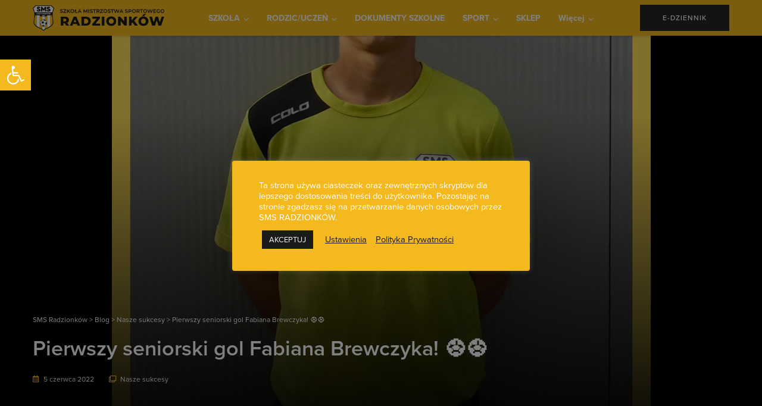

--- FILE ---
content_type: text/html; charset=UTF-8
request_url: https://smsradzionkow.pl/pierwszy-seniorski-gol-fabiana-brewczyka-%E2%9A%BD%EF%B8%8F%E2%9A%BD%EF%B8%8F/
body_size: 21162
content:
<!doctype html>
<html class="no-js" lang="pl-PL">
<head>
	<meta charset="UTF-8">
	<meta http-equiv="X-UA-Compatible" content="IE=edge">
	<meta name="viewport" content="width=device-width,initial-scale=1.0,minimum-scale=1">
	<title>Pierwszy seniorski gol Fabiana Brewczyka! ⚽️⚽️ &#8211; SMS Radzionków</title>
<meta name='robots' content='max-image-preview:large' />
	<style>img:is([sizes="auto" i], [sizes^="auto," i]) { contain-intrinsic-size: 3000px 1500px }</style>
	<link rel='dns-prefetch' href='//use.typekit.net' />
<link rel='dns-prefetch' href='//www.googletagmanager.com' />
<link href='https://fonts.gstatic.com' crossorigin rel='preconnect' />
<link rel="alternate" type="application/rss+xml" title="SMS Radzionków &raquo; Kanał z wpisami" href="https://smsradzionkow.pl/feed/" />
<link rel="alternate" type="application/rss+xml" title="SMS Radzionków &raquo; Kanał z komentarzami" href="https://smsradzionkow.pl/comments/feed/" />
<link rel="alternate" type="application/rss+xml" title="SMS Radzionków &raquo; Pierwszy seniorski gol Fabiana Brewczyka! ⚽️⚽️ Kanał z komentarzami" href="https://smsradzionkow.pl/pierwszy-seniorski-gol-fabiana-brewczyka-%e2%9a%bd%ef%b8%8f%e2%9a%bd%ef%b8%8f/feed/" />
<script type="text/javascript">
/* <![CDATA[ */
window._wpemojiSettings = {"baseUrl":"https:\/\/s.w.org\/images\/core\/emoji\/16.0.1\/72x72\/","ext":".png","svgUrl":"https:\/\/s.w.org\/images\/core\/emoji\/16.0.1\/svg\/","svgExt":".svg","source":{"concatemoji":"https:\/\/smsradzionkow.pl\/wp-includes\/js\/wp-emoji-release.min.js?ver=6.8.3"}};
/*! This file is auto-generated */
!function(s,n){var o,i,e;function c(e){try{var t={supportTests:e,timestamp:(new Date).valueOf()};sessionStorage.setItem(o,JSON.stringify(t))}catch(e){}}function p(e,t,n){e.clearRect(0,0,e.canvas.width,e.canvas.height),e.fillText(t,0,0);var t=new Uint32Array(e.getImageData(0,0,e.canvas.width,e.canvas.height).data),a=(e.clearRect(0,0,e.canvas.width,e.canvas.height),e.fillText(n,0,0),new Uint32Array(e.getImageData(0,0,e.canvas.width,e.canvas.height).data));return t.every(function(e,t){return e===a[t]})}function u(e,t){e.clearRect(0,0,e.canvas.width,e.canvas.height),e.fillText(t,0,0);for(var n=e.getImageData(16,16,1,1),a=0;a<n.data.length;a++)if(0!==n.data[a])return!1;return!0}function f(e,t,n,a){switch(t){case"flag":return n(e,"\ud83c\udff3\ufe0f\u200d\u26a7\ufe0f","\ud83c\udff3\ufe0f\u200b\u26a7\ufe0f")?!1:!n(e,"\ud83c\udde8\ud83c\uddf6","\ud83c\udde8\u200b\ud83c\uddf6")&&!n(e,"\ud83c\udff4\udb40\udc67\udb40\udc62\udb40\udc65\udb40\udc6e\udb40\udc67\udb40\udc7f","\ud83c\udff4\u200b\udb40\udc67\u200b\udb40\udc62\u200b\udb40\udc65\u200b\udb40\udc6e\u200b\udb40\udc67\u200b\udb40\udc7f");case"emoji":return!a(e,"\ud83e\udedf")}return!1}function g(e,t,n,a){var r="undefined"!=typeof WorkerGlobalScope&&self instanceof WorkerGlobalScope?new OffscreenCanvas(300,150):s.createElement("canvas"),o=r.getContext("2d",{willReadFrequently:!0}),i=(o.textBaseline="top",o.font="600 32px Arial",{});return e.forEach(function(e){i[e]=t(o,e,n,a)}),i}function t(e){var t=s.createElement("script");t.src=e,t.defer=!0,s.head.appendChild(t)}"undefined"!=typeof Promise&&(o="wpEmojiSettingsSupports",i=["flag","emoji"],n.supports={everything:!0,everythingExceptFlag:!0},e=new Promise(function(e){s.addEventListener("DOMContentLoaded",e,{once:!0})}),new Promise(function(t){var n=function(){try{var e=JSON.parse(sessionStorage.getItem(o));if("object"==typeof e&&"number"==typeof e.timestamp&&(new Date).valueOf()<e.timestamp+604800&&"object"==typeof e.supportTests)return e.supportTests}catch(e){}return null}();if(!n){if("undefined"!=typeof Worker&&"undefined"!=typeof OffscreenCanvas&&"undefined"!=typeof URL&&URL.createObjectURL&&"undefined"!=typeof Blob)try{var e="postMessage("+g.toString()+"("+[JSON.stringify(i),f.toString(),p.toString(),u.toString()].join(",")+"));",a=new Blob([e],{type:"text/javascript"}),r=new Worker(URL.createObjectURL(a),{name:"wpTestEmojiSupports"});return void(r.onmessage=function(e){c(n=e.data),r.terminate(),t(n)})}catch(e){}c(n=g(i,f,p,u))}t(n)}).then(function(e){for(var t in e)n.supports[t]=e[t],n.supports.everything=n.supports.everything&&n.supports[t],"flag"!==t&&(n.supports.everythingExceptFlag=n.supports.everythingExceptFlag&&n.supports[t]);n.supports.everythingExceptFlag=n.supports.everythingExceptFlag&&!n.supports.flag,n.DOMReady=!1,n.readyCallback=function(){n.DOMReady=!0}}).then(function(){return e}).then(function(){var e;n.supports.everything||(n.readyCallback(),(e=n.source||{}).concatemoji?t(e.concatemoji):e.wpemoji&&e.twemoji&&(t(e.twemoji),t(e.wpemoji)))}))}((window,document),window._wpemojiSettings);
/* ]]> */
</script>
<link rel='stylesheet' id='sbi_styles-css' href='https://smsradzionkow.pl/wp-content/plugins/instagram-feed/css/sbi-styles.min.css?ver=6.9.0' type='text/css' media='all' />
<style id='wp-emoji-styles-inline-css' type='text/css'>

	img.wp-smiley, img.emoji {
		display: inline !important;
		border: none !important;
		box-shadow: none !important;
		height: 1em !important;
		width: 1em !important;
		margin: 0 0.07em !important;
		vertical-align: -0.1em !important;
		background: none !important;
		padding: 0 !important;
	}
</style>
<link rel='stylesheet' id='wp-block-library-css' href='https://smsradzionkow.pl/wp-includes/css/dist/block-library/style.min.css?ver=6.8.3' type='text/css' media='all' />
<style id='classic-theme-styles-inline-css' type='text/css'>
/*! This file is auto-generated */
.wp-block-button__link{color:#fff;background-color:#32373c;border-radius:9999px;box-shadow:none;text-decoration:none;padding:calc(.667em + 2px) calc(1.333em + 2px);font-size:1.125em}.wp-block-file__button{background:#32373c;color:#fff;text-decoration:none}
</style>
<style id='global-styles-inline-css' type='text/css'>
:root{--wp--preset--aspect-ratio--square: 1;--wp--preset--aspect-ratio--4-3: 4/3;--wp--preset--aspect-ratio--3-4: 3/4;--wp--preset--aspect-ratio--3-2: 3/2;--wp--preset--aspect-ratio--2-3: 2/3;--wp--preset--aspect-ratio--16-9: 16/9;--wp--preset--aspect-ratio--9-16: 9/16;--wp--preset--color--black: #000000;--wp--preset--color--cyan-bluish-gray: #abb8c3;--wp--preset--color--white: #ffffff;--wp--preset--color--pale-pink: #f78da7;--wp--preset--color--vivid-red: #cf2e2e;--wp--preset--color--luminous-vivid-orange: #ff6900;--wp--preset--color--luminous-vivid-amber: #fcb900;--wp--preset--color--light-green-cyan: #7bdcb5;--wp--preset--color--vivid-green-cyan: #00d084;--wp--preset--color--pale-cyan-blue: #8ed1fc;--wp--preset--color--vivid-cyan-blue: #0693e3;--wp--preset--color--vivid-purple: #9b51e0;--wp--preset--gradient--vivid-cyan-blue-to-vivid-purple: linear-gradient(135deg,rgba(6,147,227,1) 0%,rgb(155,81,224) 100%);--wp--preset--gradient--light-green-cyan-to-vivid-green-cyan: linear-gradient(135deg,rgb(122,220,180) 0%,rgb(0,208,130) 100%);--wp--preset--gradient--luminous-vivid-amber-to-luminous-vivid-orange: linear-gradient(135deg,rgba(252,185,0,1) 0%,rgba(255,105,0,1) 100%);--wp--preset--gradient--luminous-vivid-orange-to-vivid-red: linear-gradient(135deg,rgba(255,105,0,1) 0%,rgb(207,46,46) 100%);--wp--preset--gradient--very-light-gray-to-cyan-bluish-gray: linear-gradient(135deg,rgb(238,238,238) 0%,rgb(169,184,195) 100%);--wp--preset--gradient--cool-to-warm-spectrum: linear-gradient(135deg,rgb(74,234,220) 0%,rgb(151,120,209) 20%,rgb(207,42,186) 40%,rgb(238,44,130) 60%,rgb(251,105,98) 80%,rgb(254,248,76) 100%);--wp--preset--gradient--blush-light-purple: linear-gradient(135deg,rgb(255,206,236) 0%,rgb(152,150,240) 100%);--wp--preset--gradient--blush-bordeaux: linear-gradient(135deg,rgb(254,205,165) 0%,rgb(254,45,45) 50%,rgb(107,0,62) 100%);--wp--preset--gradient--luminous-dusk: linear-gradient(135deg,rgb(255,203,112) 0%,rgb(199,81,192) 50%,rgb(65,88,208) 100%);--wp--preset--gradient--pale-ocean: linear-gradient(135deg,rgb(255,245,203) 0%,rgb(182,227,212) 50%,rgb(51,167,181) 100%);--wp--preset--gradient--electric-grass: linear-gradient(135deg,rgb(202,248,128) 0%,rgb(113,206,126) 100%);--wp--preset--gradient--midnight: linear-gradient(135deg,rgb(2,3,129) 0%,rgb(40,116,252) 100%);--wp--preset--font-size--small: 13px;--wp--preset--font-size--medium: 20px;--wp--preset--font-size--large: 36px;--wp--preset--font-size--x-large: 42px;--wp--preset--spacing--20: 0.44rem;--wp--preset--spacing--30: 0.67rem;--wp--preset--spacing--40: 1rem;--wp--preset--spacing--50: 1.5rem;--wp--preset--spacing--60: 2.25rem;--wp--preset--spacing--70: 3.38rem;--wp--preset--spacing--80: 5.06rem;--wp--preset--shadow--natural: 6px 6px 9px rgba(0, 0, 0, 0.2);--wp--preset--shadow--deep: 12px 12px 50px rgba(0, 0, 0, 0.4);--wp--preset--shadow--sharp: 6px 6px 0px rgba(0, 0, 0, 0.2);--wp--preset--shadow--outlined: 6px 6px 0px -3px rgba(255, 255, 255, 1), 6px 6px rgba(0, 0, 0, 1);--wp--preset--shadow--crisp: 6px 6px 0px rgba(0, 0, 0, 1);}:where(.is-layout-flex){gap: 0.5em;}:where(.is-layout-grid){gap: 0.5em;}body .is-layout-flex{display: flex;}.is-layout-flex{flex-wrap: wrap;align-items: center;}.is-layout-flex > :is(*, div){margin: 0;}body .is-layout-grid{display: grid;}.is-layout-grid > :is(*, div){margin: 0;}:where(.wp-block-columns.is-layout-flex){gap: 2em;}:where(.wp-block-columns.is-layout-grid){gap: 2em;}:where(.wp-block-post-template.is-layout-flex){gap: 1.25em;}:where(.wp-block-post-template.is-layout-grid){gap: 1.25em;}.has-black-color{color: var(--wp--preset--color--black) !important;}.has-cyan-bluish-gray-color{color: var(--wp--preset--color--cyan-bluish-gray) !important;}.has-white-color{color: var(--wp--preset--color--white) !important;}.has-pale-pink-color{color: var(--wp--preset--color--pale-pink) !important;}.has-vivid-red-color{color: var(--wp--preset--color--vivid-red) !important;}.has-luminous-vivid-orange-color{color: var(--wp--preset--color--luminous-vivid-orange) !important;}.has-luminous-vivid-amber-color{color: var(--wp--preset--color--luminous-vivid-amber) !important;}.has-light-green-cyan-color{color: var(--wp--preset--color--light-green-cyan) !important;}.has-vivid-green-cyan-color{color: var(--wp--preset--color--vivid-green-cyan) !important;}.has-pale-cyan-blue-color{color: var(--wp--preset--color--pale-cyan-blue) !important;}.has-vivid-cyan-blue-color{color: var(--wp--preset--color--vivid-cyan-blue) !important;}.has-vivid-purple-color{color: var(--wp--preset--color--vivid-purple) !important;}.has-black-background-color{background-color: var(--wp--preset--color--black) !important;}.has-cyan-bluish-gray-background-color{background-color: var(--wp--preset--color--cyan-bluish-gray) !important;}.has-white-background-color{background-color: var(--wp--preset--color--white) !important;}.has-pale-pink-background-color{background-color: var(--wp--preset--color--pale-pink) !important;}.has-vivid-red-background-color{background-color: var(--wp--preset--color--vivid-red) !important;}.has-luminous-vivid-orange-background-color{background-color: var(--wp--preset--color--luminous-vivid-orange) !important;}.has-luminous-vivid-amber-background-color{background-color: var(--wp--preset--color--luminous-vivid-amber) !important;}.has-light-green-cyan-background-color{background-color: var(--wp--preset--color--light-green-cyan) !important;}.has-vivid-green-cyan-background-color{background-color: var(--wp--preset--color--vivid-green-cyan) !important;}.has-pale-cyan-blue-background-color{background-color: var(--wp--preset--color--pale-cyan-blue) !important;}.has-vivid-cyan-blue-background-color{background-color: var(--wp--preset--color--vivid-cyan-blue) !important;}.has-vivid-purple-background-color{background-color: var(--wp--preset--color--vivid-purple) !important;}.has-black-border-color{border-color: var(--wp--preset--color--black) !important;}.has-cyan-bluish-gray-border-color{border-color: var(--wp--preset--color--cyan-bluish-gray) !important;}.has-white-border-color{border-color: var(--wp--preset--color--white) !important;}.has-pale-pink-border-color{border-color: var(--wp--preset--color--pale-pink) !important;}.has-vivid-red-border-color{border-color: var(--wp--preset--color--vivid-red) !important;}.has-luminous-vivid-orange-border-color{border-color: var(--wp--preset--color--luminous-vivid-orange) !important;}.has-luminous-vivid-amber-border-color{border-color: var(--wp--preset--color--luminous-vivid-amber) !important;}.has-light-green-cyan-border-color{border-color: var(--wp--preset--color--light-green-cyan) !important;}.has-vivid-green-cyan-border-color{border-color: var(--wp--preset--color--vivid-green-cyan) !important;}.has-pale-cyan-blue-border-color{border-color: var(--wp--preset--color--pale-cyan-blue) !important;}.has-vivid-cyan-blue-border-color{border-color: var(--wp--preset--color--vivid-cyan-blue) !important;}.has-vivid-purple-border-color{border-color: var(--wp--preset--color--vivid-purple) !important;}.has-vivid-cyan-blue-to-vivid-purple-gradient-background{background: var(--wp--preset--gradient--vivid-cyan-blue-to-vivid-purple) !important;}.has-light-green-cyan-to-vivid-green-cyan-gradient-background{background: var(--wp--preset--gradient--light-green-cyan-to-vivid-green-cyan) !important;}.has-luminous-vivid-amber-to-luminous-vivid-orange-gradient-background{background: var(--wp--preset--gradient--luminous-vivid-amber-to-luminous-vivid-orange) !important;}.has-luminous-vivid-orange-to-vivid-red-gradient-background{background: var(--wp--preset--gradient--luminous-vivid-orange-to-vivid-red) !important;}.has-very-light-gray-to-cyan-bluish-gray-gradient-background{background: var(--wp--preset--gradient--very-light-gray-to-cyan-bluish-gray) !important;}.has-cool-to-warm-spectrum-gradient-background{background: var(--wp--preset--gradient--cool-to-warm-spectrum) !important;}.has-blush-light-purple-gradient-background{background: var(--wp--preset--gradient--blush-light-purple) !important;}.has-blush-bordeaux-gradient-background{background: var(--wp--preset--gradient--blush-bordeaux) !important;}.has-luminous-dusk-gradient-background{background: var(--wp--preset--gradient--luminous-dusk) !important;}.has-pale-ocean-gradient-background{background: var(--wp--preset--gradient--pale-ocean) !important;}.has-electric-grass-gradient-background{background: var(--wp--preset--gradient--electric-grass) !important;}.has-midnight-gradient-background{background: var(--wp--preset--gradient--midnight) !important;}.has-small-font-size{font-size: var(--wp--preset--font-size--small) !important;}.has-medium-font-size{font-size: var(--wp--preset--font-size--medium) !important;}.has-large-font-size{font-size: var(--wp--preset--font-size--large) !important;}.has-x-large-font-size{font-size: var(--wp--preset--font-size--x-large) !important;}
:where(.wp-block-post-template.is-layout-flex){gap: 1.25em;}:where(.wp-block-post-template.is-layout-grid){gap: 1.25em;}
:where(.wp-block-columns.is-layout-flex){gap: 2em;}:where(.wp-block-columns.is-layout-grid){gap: 2em;}
:root :where(.wp-block-pullquote){font-size: 1.5em;line-height: 1.6;}
</style>
<link rel='stylesheet' id='cookie-law-info-css' href='https://smsradzionkow.pl/wp-content/plugins/cookie-law-info/legacy/public/css/cookie-law-info-public.css?ver=3.2.10' type='text/css' media='all' />
<link rel='stylesheet' id='cookie-law-info-gdpr-css' href='https://smsradzionkow.pl/wp-content/plugins/cookie-law-info/legacy/public/css/cookie-law-info-gdpr.css?ver=3.2.10' type='text/css' media='all' />
<link rel='stylesheet' id='wp-video-popup-css' href='https://smsradzionkow.pl/wp-content/plugins/responsive-youtube-vimeo-popup/assets/css/wp-video-popup.css?ver=2.10.1' type='text/css' media='all' />
<link rel='stylesheet' id='sf-adobe-fonts-css' href='https://use.typekit.net/owt0lli.css?ver=1.2.3' type='text/css' media='all' />
<link rel='stylesheet' id='font-awesome-5-all-css' href='https://smsradzionkow.pl/wp-content/plugins/spirit-framework/assets/lib/font-awesome/css/all.min.css?ver=5.15.1' type='text/css' media='all' />
<style id='woocommerce-inline-inline-css' type='text/css'>
.woocommerce form .form-row .required { visibility: visible; }
</style>
<link rel='stylesheet' id='pojo-a11y-css' href='https://smsradzionkow.pl/wp-content/plugins/pojo-accessibility/modules/legacy/assets/css/style.min.css?ver=1.0.0' type='text/css' media='all' />
<link rel='stylesheet' id='brands-styles-css' href='https://smsradzionkow.pl/wp-content/plugins/woocommerce/assets/css/brands.css?ver=10.2.3' type='text/css' media='all' />
<link rel='stylesheet' id='font-awesome-5-shim-css' href='https://smsradzionkow.pl/wp-content/themes/talemy/assets/lib/font-awesome/css/v4-shims.min.css?ver=5.15.3' type='text/css' media='all' />
<link rel='stylesheet' id='talemy-css' href='https://smsradzionkow.pl/wp-content/themes/talemy/assets/css/style.min.css?ver=1.2.11' type='text/css' media='all' />
<link rel='stylesheet' id='talemy-woocommerce-css' href='https://smsradzionkow.pl/wp-content/themes/talemy/assets/css/woocommerce.min.css?ver=1.2.11' type='text/css' media='all' />
<link rel='stylesheet' id='chld_thm_cfg_child-css' href='https://smsradzionkow.pl/wp-content/themes/talemy-child/style.css?ver=1.2.2.1633341693' type='text/css' media='all' />
<link rel='stylesheet' id='tablepress-default-css' href='https://smsradzionkow.pl/wp-content/plugins/tablepress/css/build/default.css?ver=3.1.2' type='text/css' media='all' />
<link rel='stylesheet' id='dashicons-css' href='https://smsradzionkow.pl/wp-includes/css/dashicons.min.css?ver=6.8.3' type='text/css' media='all' />
<link rel='stylesheet' id='elementor-frontend-css' href='https://smsradzionkow.pl/wp-content/plugins/elementor/assets/css/frontend.min.css?ver=3.23.2' type='text/css' media='all' />
<link rel='stylesheet' id='eael-general-css' href='https://smsradzionkow.pl/wp-content/plugins/essential-addons-for-elementor-lite/assets/front-end/css/view/general.min.css?ver=6.1.18' type='text/css' media='all' />
<script type="text/javascript" src="https://smsradzionkow.pl/wp-includes/js/jquery/jquery.min.js?ver=3.7.1" id="jquery-core-js"></script>
<script type="text/javascript" src="https://smsradzionkow.pl/wp-includes/js/jquery/jquery-migrate.min.js?ver=3.4.1" id="jquery-migrate-js"></script>
<script type="text/javascript" id="cookie-law-info-js-extra">
/* <![CDATA[ */
var Cli_Data = {"nn_cookie_ids":[],"cookielist":[],"non_necessary_cookies":[],"ccpaEnabled":"","ccpaRegionBased":"","ccpaBarEnabled":"","strictlyEnabled":["necessary","obligatoire"],"ccpaType":"gdpr","js_blocking":"1","custom_integration":"","triggerDomRefresh":"","secure_cookies":""};
var cli_cookiebar_settings = {"animate_speed_hide":"500","animate_speed_show":"500","background":"#f4b91e","border":"#b1a6a6c2","border_on":"","button_1_button_colour":"#1a1a1a","button_1_button_hover":"#151515","button_1_link_colour":"#fff","button_1_as_button":"1","button_1_new_win":"","button_2_button_colour":"#333","button_2_button_hover":"#292929","button_2_link_colour":"#1a1a1a","button_2_as_button":"","button_2_hidebar":"","button_3_button_colour":"#3566bb","button_3_button_hover":"#2a5296","button_3_link_colour":"#fff","button_3_as_button":"1","button_3_new_win":"","button_4_button_colour":"#000","button_4_button_hover":"#000000","button_4_link_colour":"#1a1a1a","button_4_as_button":"","button_7_button_colour":"#61a229","button_7_button_hover":"#4e8221","button_7_link_colour":"#fff","button_7_as_button":"1","button_7_new_win":"","font_family":"inherit","header_fix":"","notify_animate_hide":"1","notify_animate_show":"","notify_div_id":"#cookie-law-info-bar","notify_position_horizontal":"right","notify_position_vertical":"bottom","scroll_close":"","scroll_close_reload":"","accept_close_reload":"","reject_close_reload":"","showagain_tab":"1","showagain_background":"#fff","showagain_border":"#000","showagain_div_id":"#cookie-law-info-again","showagain_x_position":"100px","text":"#ffffff","show_once_yn":"","show_once":"10000","logging_on":"","as_popup":"","popup_overlay":"1","bar_heading_text":"","cookie_bar_as":"popup","popup_showagain_position":"bottom-right","widget_position":"left"};
var log_object = {"ajax_url":"https:\/\/smsradzionkow.pl\/wp-admin\/admin-ajax.php"};
/* ]]> */
</script>
<script type="text/javascript" src="https://smsradzionkow.pl/wp-content/plugins/cookie-law-info/legacy/public/js/cookie-law-info-public.js?ver=3.2.10" id="cookie-law-info-js"></script>
<script type="text/javascript" src="https://smsradzionkow.pl/wp-content/plugins/woocommerce/assets/js/jquery-blockui/jquery.blockUI.min.js?ver=2.7.0-wc.10.2.3" id="jquery-blockui-js" defer="defer" data-wp-strategy="defer"></script>
<script type="text/javascript" id="wc-add-to-cart-js-extra">
/* <![CDATA[ */
var wc_add_to_cart_params = {"ajax_url":"\/wp-admin\/admin-ajax.php","wc_ajax_url":"\/?wc-ajax=%%endpoint%%","i18n_view_cart":"Zobacz koszyk","cart_url":"https:\/\/smsradzionkow.pl\/koszyk\/","is_cart":"","cart_redirect_after_add":"no"};
/* ]]> */
</script>
<script type="text/javascript" src="https://smsradzionkow.pl/wp-content/plugins/woocommerce/assets/js/frontend/add-to-cart.min.js?ver=10.2.3" id="wc-add-to-cart-js" defer="defer" data-wp-strategy="defer"></script>
<script type="text/javascript" src="https://smsradzionkow.pl/wp-content/plugins/woocommerce/assets/js/js-cookie/js.cookie.min.js?ver=2.1.4-wc.10.2.3" id="js-cookie-js" defer="defer" data-wp-strategy="defer"></script>
<script type="text/javascript" id="woocommerce-js-extra">
/* <![CDATA[ */
var woocommerce_params = {"ajax_url":"\/wp-admin\/admin-ajax.php","wc_ajax_url":"\/?wc-ajax=%%endpoint%%","i18n_password_show":"Poka\u017c has\u0142o","i18n_password_hide":"Ukryj has\u0142o"};
/* ]]> */
</script>
<script type="text/javascript" src="https://smsradzionkow.pl/wp-content/plugins/woocommerce/assets/js/frontend/woocommerce.min.js?ver=10.2.3" id="woocommerce-js" defer="defer" data-wp-strategy="defer"></script>
<link rel="https://api.w.org/" href="https://smsradzionkow.pl/wp-json/" /><link rel="alternate" title="JSON" type="application/json" href="https://smsradzionkow.pl/wp-json/wp/v2/posts/7125" /><link rel="EditURI" type="application/rsd+xml" title="RSD" href="https://smsradzionkow.pl/xmlrpc.php?rsd" />
<meta name="generator" content="WordPress 6.8.3" />
<meta name="generator" content="WooCommerce 10.2.3" />
<link rel="canonical" href="https://smsradzionkow.pl/pierwszy-seniorski-gol-fabiana-brewczyka-%e2%9a%bd%ef%b8%8f%e2%9a%bd%ef%b8%8f/" />
<link rel='shortlink' href='https://smsradzionkow.pl/?p=7125' />
<link rel="alternate" title="oEmbed (JSON)" type="application/json+oembed" href="https://smsradzionkow.pl/wp-json/oembed/1.0/embed?url=https%3A%2F%2Fsmsradzionkow.pl%2Fpierwszy-seniorski-gol-fabiana-brewczyka-%25e2%259a%25bd%25ef%25b8%258f%25e2%259a%25bd%25ef%25b8%258f%2F" />
<link rel="alternate" title="oEmbed (XML)" type="text/xml+oembed" href="https://smsradzionkow.pl/wp-json/oembed/1.0/embed?url=https%3A%2F%2Fsmsradzionkow.pl%2Fpierwszy-seniorski-gol-fabiana-brewczyka-%25e2%259a%25bd%25ef%25b8%258f%25e2%259a%25bd%25ef%25b8%258f%2F&#038;format=xml" />
<style id="essential-blocks-global-styles">
            :root {
                --eb-global-primary-color: #101828;
--eb-global-secondary-color: #475467;
--eb-global-tertiary-color: #98A2B3;
--eb-global-text-color: #475467;
--eb-global-heading-color: #1D2939;
--eb-global-link-color: #444CE7;
--eb-global-background-color: #F9FAFB;
--eb-global-button-text-color: #FFFFFF;
--eb-global-button-background-color: #101828;
--eb-gradient-primary-color: linear-gradient(90deg, hsla(259, 84%, 78%, 1) 0%, hsla(206, 67%, 75%, 1) 100%);
--eb-gradient-secondary-color: linear-gradient(90deg, hsla(18, 76%, 85%, 1) 0%, hsla(203, 69%, 84%, 1) 100%);
--eb-gradient-tertiary-color: linear-gradient(90deg, hsla(248, 21%, 15%, 1) 0%, hsla(250, 14%, 61%, 1) 100%);
--eb-gradient-background-color: linear-gradient(90deg, rgb(250, 250, 250) 0%, rgb(233, 233, 233) 49%, rgb(244, 243, 243) 100%);

                --eb-tablet-breakpoint: 1024px;
--eb-mobile-breakpoint: 767px;

            }
            
            
        </style><meta name="generator" content="Site Kit by Google 1.152.1" /><script type="text/javascript">

  jQuery(function($) {

   if( $('.btn.btn-primary.nav-btn-cta').length ){

      $('.btn.btn-primary.nav-btn-cta').attr('target', '_blank');
      
    }
    
  });

</script>
<style type="text/css">
#pojo-a11y-toolbar .pojo-a11y-toolbar-toggle a{ background-color: #f4b91e;	color: #ffffff;}
#pojo-a11y-toolbar .pojo-a11y-toolbar-overlay, #pojo-a11y-toolbar .pojo-a11y-toolbar-overlay ul.pojo-a11y-toolbar-items.pojo-a11y-links{ border-color: #f4b91e;}
body.pojo-a11y-focusable a:focus{ outline-style: solid !important;	outline-width: 1px !important;	outline-color: #FF0000 !important;}
#pojo-a11y-toolbar{ top: 100px !important;}
#pojo-a11y-toolbar .pojo-a11y-toolbar-overlay{ background-color: #ffffff;}
#pojo-a11y-toolbar .pojo-a11y-toolbar-overlay ul.pojo-a11y-toolbar-items li.pojo-a11y-toolbar-item a, #pojo-a11y-toolbar .pojo-a11y-toolbar-overlay p.pojo-a11y-toolbar-title{ color: #333333;}
#pojo-a11y-toolbar .pojo-a11y-toolbar-overlay ul.pojo-a11y-toolbar-items li.pojo-a11y-toolbar-item a.active{ background-color: #f4b91e;	color: #ffffff;}
@media (max-width: 767px) { #pojo-a11y-toolbar { top: 50px !important; } }</style><link rel="pingback" href="https://smsradzionkow.pl/xmlrpc.php">	<noscript><style>.woocommerce-product-gallery{ opacity: 1 !important; }</style></noscript>
	<meta name="generator" content="Elementor 3.23.2; features: additional_custom_breakpoints, e_lazyload; settings: css_print_method-external, google_font-enabled, font_display-auto">
			<style>
				.e-con.e-parent:nth-of-type(n+4):not(.e-lazyloaded):not(.e-no-lazyload),
				.e-con.e-parent:nth-of-type(n+4):not(.e-lazyloaded):not(.e-no-lazyload) * {
					background-image: none !important;
				}
				@media screen and (max-height: 1024px) {
					.e-con.e-parent:nth-of-type(n+3):not(.e-lazyloaded):not(.e-no-lazyload),
					.e-con.e-parent:nth-of-type(n+3):not(.e-lazyloaded):not(.e-no-lazyload) * {
						background-image: none !important;
					}
				}
				@media screen and (max-height: 640px) {
					.e-con.e-parent:nth-of-type(n+2):not(.e-lazyloaded):not(.e-no-lazyload),
					.e-con.e-parent:nth-of-type(n+2):not(.e-lazyloaded):not(.e-no-lazyload) * {
						background-image: none !important;
					}
				}
			</style>
			<meta name="generator" content="Powered by Slider Revolution 6.5.15 - responsive, Mobile-Friendly Slider Plugin for WordPress with comfortable drag and drop interface." />
<link rel="icon" href="https://smsradzionkow.pl/wp-content/uploads/2021/02/logo_sms_radzionkow-100x100.png" sizes="32x32" />
<link rel="icon" href="https://smsradzionkow.pl/wp-content/uploads/2021/02/logo_sms_radzionkow.png" sizes="192x192" />
<link rel="apple-touch-icon" href="https://smsradzionkow.pl/wp-content/uploads/2021/02/logo_sms_radzionkow.png" />
<meta name="msapplication-TileImage" content="https://smsradzionkow.pl/wp-content/uploads/2021/02/logo_sms_radzionkow.png" />
<script>function setREVStartSize(e){
			//window.requestAnimationFrame(function() {
				window.RSIW = window.RSIW===undefined ? window.innerWidth : window.RSIW;
				window.RSIH = window.RSIH===undefined ? window.innerHeight : window.RSIH;
				try {
					var pw = document.getElementById(e.c).parentNode.offsetWidth,
						newh;
					pw = pw===0 || isNaN(pw) ? window.RSIW : pw;
					e.tabw = e.tabw===undefined ? 0 : parseInt(e.tabw);
					e.thumbw = e.thumbw===undefined ? 0 : parseInt(e.thumbw);
					e.tabh = e.tabh===undefined ? 0 : parseInt(e.tabh);
					e.thumbh = e.thumbh===undefined ? 0 : parseInt(e.thumbh);
					e.tabhide = e.tabhide===undefined ? 0 : parseInt(e.tabhide);
					e.thumbhide = e.thumbhide===undefined ? 0 : parseInt(e.thumbhide);
					e.mh = e.mh===undefined || e.mh=="" || e.mh==="auto" ? 0 : parseInt(e.mh,0);
					if(e.layout==="fullscreen" || e.l==="fullscreen")
						newh = Math.max(e.mh,window.RSIH);
					else{
						e.gw = Array.isArray(e.gw) ? e.gw : [e.gw];
						for (var i in e.rl) if (e.gw[i]===undefined || e.gw[i]===0) e.gw[i] = e.gw[i-1];
						e.gh = e.el===undefined || e.el==="" || (Array.isArray(e.el) && e.el.length==0)? e.gh : e.el;
						e.gh = Array.isArray(e.gh) ? e.gh : [e.gh];
						for (var i in e.rl) if (e.gh[i]===undefined || e.gh[i]===0) e.gh[i] = e.gh[i-1];
											
						var nl = new Array(e.rl.length),
							ix = 0,
							sl;
						e.tabw = e.tabhide>=pw ? 0 : e.tabw;
						e.thumbw = e.thumbhide>=pw ? 0 : e.thumbw;
						e.tabh = e.tabhide>=pw ? 0 : e.tabh;
						e.thumbh = e.thumbhide>=pw ? 0 : e.thumbh;
						for (var i in e.rl) nl[i] = e.rl[i]<window.RSIW ? 0 : e.rl[i];
						sl = nl[0];
						for (var i in nl) if (sl>nl[i] && nl[i]>0) { sl = nl[i]; ix=i;}
						var m = pw>(e.gw[ix]+e.tabw+e.thumbw) ? 1 : (pw-(e.tabw+e.thumbw)) / (e.gw[ix]);
						newh =  (e.gh[ix] * m) + (e.tabh + e.thumbh);
					}
					var el = document.getElementById(e.c);
					if (el!==null && el) el.style.height = newh+"px";
					el = document.getElementById(e.c+"_wrapper");
					if (el!==null && el) {
						el.style.height = newh+"px";
						el.style.display = "block";
					}
				} catch(e){
					console.log("Failure at Presize of Slider:" + e)
				}
			//});
		  };</script>
<style id="kirki-inline-styles">.footer-copyright {
		text-transform:uppercase;
}

/*Dostosowanie buttonu "Wyslij" w formularzu kontaktowym na stronie kontakt*/
input.wpcf7-form-control.wpcf7-submit.btn.btn-primary{
		margin-top: 20px ;
}
/*Dostosowanie formularza kontaktowego na stronie kontakt*/
#wpcf7-f506-p805-o1 > form > div.submit-button-align-right > span > span > span > label > span{
		padding-left:5px;
}

#wpcf7-f506-p805-o1 > form > div.submit-button-align-right > span > span > span > label > span > a{
		color:#fff;
}

#wpcf7-f506-p805-o1 > form > div.submit-button-align-right > span > span > span > label > span{
		color:#fff;
}

/*Dostosowanie formularza kontaktowego na stronie dyrekcja*/
#wpcf7-f506-p901-o1 > form > div.submit-button-align-right > span > span > span > label > span{
		padding-left:5px;
}

#wpcf7-f506-p901-o1 > form > div.submit-button-align-right > span > span > span > label > span{
		color: #fff;
}

#wpcf7-f506-p901-o1 > form > div.submit-button-align-right > span > span > span > label > span > a{
		color:#fff;
}

/*Pokolorowanie obszaru pod formularzem*/
.wpcf7-response-output{
	background: #f4b91e !important;
}

/*Dostosowanie formularza kontaktowego na stronie rekrutacja*/
#wpcf7-f506-p1032-o1 > form > div.submit-button-align-right > span > span > span > label > span{
		padding-left:5px;
}

#wpcf7-f506-p1032-o1 > form > div.submit-button-align-right > span > span > span > label > span{
		color:#fff;
}

#wpcf7-f506-p1032-o1 > form > div.submit-button-align-right > span > span > span > label > span > a{
		color:#fff;
}

/*Dostosowanie loga na mobilce*/

@media only screen and (max-width: 600px){
		#header > div > div > div > nav > div.logo-wrapper > a.logo-alt > img{
				max-width:130px !important;
		}
}

/* Dostowanie GDPR*/
#wt-cli-privacy-save-btn{
		background-color:#F4B91E;
}

#cliSettingsPopup > div > div > div.cli-modal-body > div > div > div.cli-col-12.cli-align-items-stretch.cli-px-0.cli-tab-section-container > div > div.cli-tab-header > div > label{
		background-color:#F4B91E;
}

/* pokazanie buttonu cta*/
.btn-primary{
		display:block !important;
}

/* dostosowanie sidebaru w sklepie*/

#block-12 > div:nth-child(1){
		margin-top:-4rem;
}


.woocommerce .widget_shopping_cart .buttons .button, .woocommerce.widget_shopping_cart .buttons .button {
		width:100%;
}

a.button:nth-child(2){
		margin-top:20px;
}body{font-family:proxima-nova;font-size:16px;font-weight:400;line-height:1.75;text-transform:none;color:#515151;background:#FFFFFF;background-color:#FFFFFF;}h1,h2,h3,h4,h5,h6{font-family:proxima-nova;font-weight:600;line-height:1.35;text-transform:none;}:root{--theme-color-primary:#262626;--theme-color-secondary:#f4b91e;--theme-color-link:#222222;}.content-banner{background-image:url("https://talemy.themespirit.com/wp-content/uploads/2018/10/banner6.jpg");background-color:rgba(0,0,0,0.8);background-position:center bottom;}.content-banner .banner-overlay{background:rgba(0,0,0,0.8);}#header{background:#FFFFFF;background-color:#FFFFFF;}.header-wrapper .nav-btns i,.header-wrapper a{color:#FFFFFF;}.header-wrapper .nav-btns i:hover,.header-wrapper a:not(.btn):hover{color:#694f76;}.topbar{background:#1e1e1e;}.topbar a,.topbar-search .fa{color:#FFFFFF;}.topbar a:hover,.topbar-menu a:hover,.topbar-search:hover .fa{color:#f4b91e;}.header-style-3 .navbar,.header-style-4 .navbar,.header-style-6 .navbar .nav,.navbar{background-color:#f4b91e;}.header-style-3 .navbar,.header-style-4 .navbar{border-color:#f4b91e;}.navbar .nav-btn-cat .text,.navbar .nav-btns .nav-btn,.navbar .nav-btns .nav-btn i{color:#ffffff;}.hamburger .menu-icon span,.hamburger-2 .menu-icon span{background:#ffffff;}.icon-category .square{border-color:#ffffff;}.navbar .nav-btn-cat:hover .text,.navbar .nav-btns .nav-btn:hover,.navbar .nav-btns .nav-btn:hover i{color:#000000!important;}.hamburger-2:hover .menu-icon span,.hamburger:hover .menu-icon span,.nav-btn-cat:hover .icon-category .square{background:#000000;}.nav-menu>li>a{font-family:proxima-nova;font-weight:700;letter-spacing:0px;text-transform:none;color:#ffffff!important;}.header-style-6 .nav-menu>.current-menu-ancestor>a,.header-style-6 .nav-menu>.current-menu-item>a,.header-style-6 .nav-menu>.current-menu-parent>a,.nav-menu>li>a:hover{color:#ffffff!important;}.nav-menu .megamenu-submenu a,.nav-menu .sub-menu a{font-family:proxima-nova;font-weight:600;letter-spacing:0px;text-transform:none;color:#7f7f7f;}.nav-menu .megamenu-submenu a:hover,.nav-menu .sub-menu .current-menu-item>a,.nav-menu .sub-menu .current-menu-parent>a,.nav-menu .sub-menu a:hover,.nav-menu .sub-menu>li.active>a{color:#f4b91e;}.nav-menu .sub-menu{background-color:#FFFFFF;}.nav-menu .sub-menu .current-menu-item>a,.nav-menu .sub-menu .current-menu-parent>a,.nav-menu .sub-menu>li.active>a,.nav-menu .sub-menu>li:hover>a{background-color:#FFFFFF;}.off-canvas-menu a,.off-canvas-widget a{color:#444444;}.off-canvas-menu a:hover,.off-canvas-widget a:hover{color:#f4b91e;}.off-canvas-menu a{font-family:Poppins;font-weight:600;text-transform:uppercase;}#footer{background:#171717;background-color:#171717;color:#bababa;}.footer-top .widget-title{color:#ffffff;}#footer a,#footer strong{color:#bababa;}#footer a:hover{color:#694f76;}.footer-top{background:rgba(0,0,0,0);background-color:rgba(0,0,0,0);}.footer-bottom{background-color:#ffffff;}#footer .footer-bottom,#footer .footer-bottom .scroll-top,#footer .footer-menu a{color:#585858;}#footer .footer-copyright a{color:#585858;}#footer .footer-bottom .scroll-top:hover,#footer .footer-copyright a:hover,#footer .footer-menu a:hover{color:#694f76;}.single-post .content-banner{background-image:url("https://smsradzionkow.pl/wp-content/uploads/2021/01/administration-architecture-building-256490.jpg");}@media (min-width: 768px){.header-style-1 .nav .nav-btns .nav-btn,.header-style-1 .nav-menu>li>a,.header-style-2 .nav .nav-btns .nav-btn,.header-style-2 .nav-menu>li>a,.header-style-2 .navbar:not(.nav-is-fixed) .logo-wrapper,.header-style-3 .nav .nav-btns .nav-btn,.header-style-3 .nav-btn-cat,.header-style-3 .nav-menu>li>a,.header-style-4 .nav .nav-btns .nav-btn,.header-style-4 .nav-menu>li>a,.header-style-8 .navbar,.header-style-9 .nav .nav-btns .nav-btn,.header-style-9 .nav-menu>li>a,.navbar:not(.nav-is-fixed) .btn-login-wrapper{padding-top:5px;padding-bottom:5px;}}@media (max-width:767px){.header-style-6 .navbar{background-color:#f4b91e!important;}}@media (min-width:768px){.footer-top .footer-1,.footer-top .footer-1:before{background-color:#141414;}}/* devanagari */
@font-face {
  font-family: 'Poppins';
  font-style: italic;
  font-weight: 400;
  font-display: swap;
  src: url(https://smsradzionkow.pl/wp-content/fonts/poppins/font) format('woff');
  unicode-range: U+0900-097F, U+1CD0-1CF9, U+200C-200D, U+20A8, U+20B9, U+20F0, U+25CC, U+A830-A839, U+A8E0-A8FF, U+11B00-11B09;
}
/* latin-ext */
@font-face {
  font-family: 'Poppins';
  font-style: italic;
  font-weight: 400;
  font-display: swap;
  src: url(https://smsradzionkow.pl/wp-content/fonts/poppins/font) format('woff');
  unicode-range: U+0100-02BA, U+02BD-02C5, U+02C7-02CC, U+02CE-02D7, U+02DD-02FF, U+0304, U+0308, U+0329, U+1D00-1DBF, U+1E00-1E9F, U+1EF2-1EFF, U+2020, U+20A0-20AB, U+20AD-20C0, U+2113, U+2C60-2C7F, U+A720-A7FF;
}
/* latin */
@font-face {
  font-family: 'Poppins';
  font-style: italic;
  font-weight: 400;
  font-display: swap;
  src: url(https://smsradzionkow.pl/wp-content/fonts/poppins/font) format('woff');
  unicode-range: U+0000-00FF, U+0131, U+0152-0153, U+02BB-02BC, U+02C6, U+02DA, U+02DC, U+0304, U+0308, U+0329, U+2000-206F, U+20AC, U+2122, U+2191, U+2193, U+2212, U+2215, U+FEFF, U+FFFD;
}
/* devanagari */
@font-face {
  font-family: 'Poppins';
  font-style: italic;
  font-weight: 600;
  font-display: swap;
  src: url(https://smsradzionkow.pl/wp-content/fonts/poppins/font) format('woff');
  unicode-range: U+0900-097F, U+1CD0-1CF9, U+200C-200D, U+20A8, U+20B9, U+20F0, U+25CC, U+A830-A839, U+A8E0-A8FF, U+11B00-11B09;
}
/* latin-ext */
@font-face {
  font-family: 'Poppins';
  font-style: italic;
  font-weight: 600;
  font-display: swap;
  src: url(https://smsradzionkow.pl/wp-content/fonts/poppins/font) format('woff');
  unicode-range: U+0100-02BA, U+02BD-02C5, U+02C7-02CC, U+02CE-02D7, U+02DD-02FF, U+0304, U+0308, U+0329, U+1D00-1DBF, U+1E00-1E9F, U+1EF2-1EFF, U+2020, U+20A0-20AB, U+20AD-20C0, U+2113, U+2C60-2C7F, U+A720-A7FF;
}
/* latin */
@font-face {
  font-family: 'Poppins';
  font-style: italic;
  font-weight: 600;
  font-display: swap;
  src: url(https://smsradzionkow.pl/wp-content/fonts/poppins/font) format('woff');
  unicode-range: U+0000-00FF, U+0131, U+0152-0153, U+02BB-02BC, U+02C6, U+02DA, U+02DC, U+0304, U+0308, U+0329, U+2000-206F, U+20AC, U+2122, U+2191, U+2193, U+2212, U+2215, U+FEFF, U+FFFD;
}
/* devanagari */
@font-face {
  font-family: 'Poppins';
  font-style: normal;
  font-weight: 300;
  font-display: swap;
  src: url(https://smsradzionkow.pl/wp-content/fonts/poppins/font) format('woff');
  unicode-range: U+0900-097F, U+1CD0-1CF9, U+200C-200D, U+20A8, U+20B9, U+20F0, U+25CC, U+A830-A839, U+A8E0-A8FF, U+11B00-11B09;
}
/* latin-ext */
@font-face {
  font-family: 'Poppins';
  font-style: normal;
  font-weight: 300;
  font-display: swap;
  src: url(https://smsradzionkow.pl/wp-content/fonts/poppins/font) format('woff');
  unicode-range: U+0100-02BA, U+02BD-02C5, U+02C7-02CC, U+02CE-02D7, U+02DD-02FF, U+0304, U+0308, U+0329, U+1D00-1DBF, U+1E00-1E9F, U+1EF2-1EFF, U+2020, U+20A0-20AB, U+20AD-20C0, U+2113, U+2C60-2C7F, U+A720-A7FF;
}
/* latin */
@font-face {
  font-family: 'Poppins';
  font-style: normal;
  font-weight: 300;
  font-display: swap;
  src: url(https://smsradzionkow.pl/wp-content/fonts/poppins/font) format('woff');
  unicode-range: U+0000-00FF, U+0131, U+0152-0153, U+02BB-02BC, U+02C6, U+02DA, U+02DC, U+0304, U+0308, U+0329, U+2000-206F, U+20AC, U+2122, U+2191, U+2193, U+2212, U+2215, U+FEFF, U+FFFD;
}
/* devanagari */
@font-face {
  font-family: 'Poppins';
  font-style: normal;
  font-weight: 400;
  font-display: swap;
  src: url(https://smsradzionkow.pl/wp-content/fonts/poppins/font) format('woff');
  unicode-range: U+0900-097F, U+1CD0-1CF9, U+200C-200D, U+20A8, U+20B9, U+20F0, U+25CC, U+A830-A839, U+A8E0-A8FF, U+11B00-11B09;
}
/* latin-ext */
@font-face {
  font-family: 'Poppins';
  font-style: normal;
  font-weight: 400;
  font-display: swap;
  src: url(https://smsradzionkow.pl/wp-content/fonts/poppins/font) format('woff');
  unicode-range: U+0100-02BA, U+02BD-02C5, U+02C7-02CC, U+02CE-02D7, U+02DD-02FF, U+0304, U+0308, U+0329, U+1D00-1DBF, U+1E00-1E9F, U+1EF2-1EFF, U+2020, U+20A0-20AB, U+20AD-20C0, U+2113, U+2C60-2C7F, U+A720-A7FF;
}
/* latin */
@font-face {
  font-family: 'Poppins';
  font-style: normal;
  font-weight: 400;
  font-display: swap;
  src: url(https://smsradzionkow.pl/wp-content/fonts/poppins/font) format('woff');
  unicode-range: U+0000-00FF, U+0131, U+0152-0153, U+02BB-02BC, U+02C6, U+02DA, U+02DC, U+0304, U+0308, U+0329, U+2000-206F, U+20AC, U+2122, U+2191, U+2193, U+2212, U+2215, U+FEFF, U+FFFD;
}
/* devanagari */
@font-face {
  font-family: 'Poppins';
  font-style: normal;
  font-weight: 500;
  font-display: swap;
  src: url(https://smsradzionkow.pl/wp-content/fonts/poppins/font) format('woff');
  unicode-range: U+0900-097F, U+1CD0-1CF9, U+200C-200D, U+20A8, U+20B9, U+20F0, U+25CC, U+A830-A839, U+A8E0-A8FF, U+11B00-11B09;
}
/* latin-ext */
@font-face {
  font-family: 'Poppins';
  font-style: normal;
  font-weight: 500;
  font-display: swap;
  src: url(https://smsradzionkow.pl/wp-content/fonts/poppins/font) format('woff');
  unicode-range: U+0100-02BA, U+02BD-02C5, U+02C7-02CC, U+02CE-02D7, U+02DD-02FF, U+0304, U+0308, U+0329, U+1D00-1DBF, U+1E00-1E9F, U+1EF2-1EFF, U+2020, U+20A0-20AB, U+20AD-20C0, U+2113, U+2C60-2C7F, U+A720-A7FF;
}
/* latin */
@font-face {
  font-family: 'Poppins';
  font-style: normal;
  font-weight: 500;
  font-display: swap;
  src: url(https://smsradzionkow.pl/wp-content/fonts/poppins/font) format('woff');
  unicode-range: U+0000-00FF, U+0131, U+0152-0153, U+02BB-02BC, U+02C6, U+02DA, U+02DC, U+0304, U+0308, U+0329, U+2000-206F, U+20AC, U+2122, U+2191, U+2193, U+2212, U+2215, U+FEFF, U+FFFD;
}
/* devanagari */
@font-face {
  font-family: 'Poppins';
  font-style: normal;
  font-weight: 600;
  font-display: swap;
  src: url(https://smsradzionkow.pl/wp-content/fonts/poppins/font) format('woff');
  unicode-range: U+0900-097F, U+1CD0-1CF9, U+200C-200D, U+20A8, U+20B9, U+20F0, U+25CC, U+A830-A839, U+A8E0-A8FF, U+11B00-11B09;
}
/* latin-ext */
@font-face {
  font-family: 'Poppins';
  font-style: normal;
  font-weight: 600;
  font-display: swap;
  src: url(https://smsradzionkow.pl/wp-content/fonts/poppins/font) format('woff');
  unicode-range: U+0100-02BA, U+02BD-02C5, U+02C7-02CC, U+02CE-02D7, U+02DD-02FF, U+0304, U+0308, U+0329, U+1D00-1DBF, U+1E00-1E9F, U+1EF2-1EFF, U+2020, U+20A0-20AB, U+20AD-20C0, U+2113, U+2C60-2C7F, U+A720-A7FF;
}
/* latin */
@font-face {
  font-family: 'Poppins';
  font-style: normal;
  font-weight: 600;
  font-display: swap;
  src: url(https://smsradzionkow.pl/wp-content/fonts/poppins/font) format('woff');
  unicode-range: U+0000-00FF, U+0131, U+0152-0153, U+02BB-02BC, U+02C6, U+02DA, U+02DC, U+0304, U+0308, U+0329, U+2000-206F, U+20AC, U+2122, U+2191, U+2193, U+2212, U+2215, U+FEFF, U+FFFD;
}
/* devanagari */
@font-face {
  font-family: 'Poppins';
  font-style: normal;
  font-weight: 700;
  font-display: swap;
  src: url(https://smsradzionkow.pl/wp-content/fonts/poppins/font) format('woff');
  unicode-range: U+0900-097F, U+1CD0-1CF9, U+200C-200D, U+20A8, U+20B9, U+20F0, U+25CC, U+A830-A839, U+A8E0-A8FF, U+11B00-11B09;
}
/* latin-ext */
@font-face {
  font-family: 'Poppins';
  font-style: normal;
  font-weight: 700;
  font-display: swap;
  src: url(https://smsradzionkow.pl/wp-content/fonts/poppins/font) format('woff');
  unicode-range: U+0100-02BA, U+02BD-02C5, U+02C7-02CC, U+02CE-02D7, U+02DD-02FF, U+0304, U+0308, U+0329, U+1D00-1DBF, U+1E00-1E9F, U+1EF2-1EFF, U+2020, U+20A0-20AB, U+20AD-20C0, U+2113, U+2C60-2C7F, U+A720-A7FF;
}
/* latin */
@font-face {
  font-family: 'Poppins';
  font-style: normal;
  font-weight: 700;
  font-display: swap;
  src: url(https://smsradzionkow.pl/wp-content/fonts/poppins/font) format('woff');
  unicode-range: U+0000-00FF, U+0131, U+0152-0153, U+02BB-02BC, U+02C6, U+02DA, U+02DC, U+0304, U+0308, U+0329, U+2000-206F, U+20AC, U+2122, U+2191, U+2193, U+2212, U+2215, U+FEFF, U+FFFD;
}/* devanagari */
@font-face {
  font-family: 'Poppins';
  font-style: italic;
  font-weight: 400;
  font-display: swap;
  src: url(https://smsradzionkow.pl/wp-content/fonts/poppins/font) format('woff');
  unicode-range: U+0900-097F, U+1CD0-1CF9, U+200C-200D, U+20A8, U+20B9, U+20F0, U+25CC, U+A830-A839, U+A8E0-A8FF, U+11B00-11B09;
}
/* latin-ext */
@font-face {
  font-family: 'Poppins';
  font-style: italic;
  font-weight: 400;
  font-display: swap;
  src: url(https://smsradzionkow.pl/wp-content/fonts/poppins/font) format('woff');
  unicode-range: U+0100-02BA, U+02BD-02C5, U+02C7-02CC, U+02CE-02D7, U+02DD-02FF, U+0304, U+0308, U+0329, U+1D00-1DBF, U+1E00-1E9F, U+1EF2-1EFF, U+2020, U+20A0-20AB, U+20AD-20C0, U+2113, U+2C60-2C7F, U+A720-A7FF;
}
/* latin */
@font-face {
  font-family: 'Poppins';
  font-style: italic;
  font-weight: 400;
  font-display: swap;
  src: url(https://smsradzionkow.pl/wp-content/fonts/poppins/font) format('woff');
  unicode-range: U+0000-00FF, U+0131, U+0152-0153, U+02BB-02BC, U+02C6, U+02DA, U+02DC, U+0304, U+0308, U+0329, U+2000-206F, U+20AC, U+2122, U+2191, U+2193, U+2212, U+2215, U+FEFF, U+FFFD;
}
/* devanagari */
@font-face {
  font-family: 'Poppins';
  font-style: italic;
  font-weight: 600;
  font-display: swap;
  src: url(https://smsradzionkow.pl/wp-content/fonts/poppins/font) format('woff');
  unicode-range: U+0900-097F, U+1CD0-1CF9, U+200C-200D, U+20A8, U+20B9, U+20F0, U+25CC, U+A830-A839, U+A8E0-A8FF, U+11B00-11B09;
}
/* latin-ext */
@font-face {
  font-family: 'Poppins';
  font-style: italic;
  font-weight: 600;
  font-display: swap;
  src: url(https://smsradzionkow.pl/wp-content/fonts/poppins/font) format('woff');
  unicode-range: U+0100-02BA, U+02BD-02C5, U+02C7-02CC, U+02CE-02D7, U+02DD-02FF, U+0304, U+0308, U+0329, U+1D00-1DBF, U+1E00-1E9F, U+1EF2-1EFF, U+2020, U+20A0-20AB, U+20AD-20C0, U+2113, U+2C60-2C7F, U+A720-A7FF;
}
/* latin */
@font-face {
  font-family: 'Poppins';
  font-style: italic;
  font-weight: 600;
  font-display: swap;
  src: url(https://smsradzionkow.pl/wp-content/fonts/poppins/font) format('woff');
  unicode-range: U+0000-00FF, U+0131, U+0152-0153, U+02BB-02BC, U+02C6, U+02DA, U+02DC, U+0304, U+0308, U+0329, U+2000-206F, U+20AC, U+2122, U+2191, U+2193, U+2212, U+2215, U+FEFF, U+FFFD;
}
/* devanagari */
@font-face {
  font-family: 'Poppins';
  font-style: normal;
  font-weight: 300;
  font-display: swap;
  src: url(https://smsradzionkow.pl/wp-content/fonts/poppins/font) format('woff');
  unicode-range: U+0900-097F, U+1CD0-1CF9, U+200C-200D, U+20A8, U+20B9, U+20F0, U+25CC, U+A830-A839, U+A8E0-A8FF, U+11B00-11B09;
}
/* latin-ext */
@font-face {
  font-family: 'Poppins';
  font-style: normal;
  font-weight: 300;
  font-display: swap;
  src: url(https://smsradzionkow.pl/wp-content/fonts/poppins/font) format('woff');
  unicode-range: U+0100-02BA, U+02BD-02C5, U+02C7-02CC, U+02CE-02D7, U+02DD-02FF, U+0304, U+0308, U+0329, U+1D00-1DBF, U+1E00-1E9F, U+1EF2-1EFF, U+2020, U+20A0-20AB, U+20AD-20C0, U+2113, U+2C60-2C7F, U+A720-A7FF;
}
/* latin */
@font-face {
  font-family: 'Poppins';
  font-style: normal;
  font-weight: 300;
  font-display: swap;
  src: url(https://smsradzionkow.pl/wp-content/fonts/poppins/font) format('woff');
  unicode-range: U+0000-00FF, U+0131, U+0152-0153, U+02BB-02BC, U+02C6, U+02DA, U+02DC, U+0304, U+0308, U+0329, U+2000-206F, U+20AC, U+2122, U+2191, U+2193, U+2212, U+2215, U+FEFF, U+FFFD;
}
/* devanagari */
@font-face {
  font-family: 'Poppins';
  font-style: normal;
  font-weight: 400;
  font-display: swap;
  src: url(https://smsradzionkow.pl/wp-content/fonts/poppins/font) format('woff');
  unicode-range: U+0900-097F, U+1CD0-1CF9, U+200C-200D, U+20A8, U+20B9, U+20F0, U+25CC, U+A830-A839, U+A8E0-A8FF, U+11B00-11B09;
}
/* latin-ext */
@font-face {
  font-family: 'Poppins';
  font-style: normal;
  font-weight: 400;
  font-display: swap;
  src: url(https://smsradzionkow.pl/wp-content/fonts/poppins/font) format('woff');
  unicode-range: U+0100-02BA, U+02BD-02C5, U+02C7-02CC, U+02CE-02D7, U+02DD-02FF, U+0304, U+0308, U+0329, U+1D00-1DBF, U+1E00-1E9F, U+1EF2-1EFF, U+2020, U+20A0-20AB, U+20AD-20C0, U+2113, U+2C60-2C7F, U+A720-A7FF;
}
/* latin */
@font-face {
  font-family: 'Poppins';
  font-style: normal;
  font-weight: 400;
  font-display: swap;
  src: url(https://smsradzionkow.pl/wp-content/fonts/poppins/font) format('woff');
  unicode-range: U+0000-00FF, U+0131, U+0152-0153, U+02BB-02BC, U+02C6, U+02DA, U+02DC, U+0304, U+0308, U+0329, U+2000-206F, U+20AC, U+2122, U+2191, U+2193, U+2212, U+2215, U+FEFF, U+FFFD;
}
/* devanagari */
@font-face {
  font-family: 'Poppins';
  font-style: normal;
  font-weight: 500;
  font-display: swap;
  src: url(https://smsradzionkow.pl/wp-content/fonts/poppins/font) format('woff');
  unicode-range: U+0900-097F, U+1CD0-1CF9, U+200C-200D, U+20A8, U+20B9, U+20F0, U+25CC, U+A830-A839, U+A8E0-A8FF, U+11B00-11B09;
}
/* latin-ext */
@font-face {
  font-family: 'Poppins';
  font-style: normal;
  font-weight: 500;
  font-display: swap;
  src: url(https://smsradzionkow.pl/wp-content/fonts/poppins/font) format('woff');
  unicode-range: U+0100-02BA, U+02BD-02C5, U+02C7-02CC, U+02CE-02D7, U+02DD-02FF, U+0304, U+0308, U+0329, U+1D00-1DBF, U+1E00-1E9F, U+1EF2-1EFF, U+2020, U+20A0-20AB, U+20AD-20C0, U+2113, U+2C60-2C7F, U+A720-A7FF;
}
/* latin */
@font-face {
  font-family: 'Poppins';
  font-style: normal;
  font-weight: 500;
  font-display: swap;
  src: url(https://smsradzionkow.pl/wp-content/fonts/poppins/font) format('woff');
  unicode-range: U+0000-00FF, U+0131, U+0152-0153, U+02BB-02BC, U+02C6, U+02DA, U+02DC, U+0304, U+0308, U+0329, U+2000-206F, U+20AC, U+2122, U+2191, U+2193, U+2212, U+2215, U+FEFF, U+FFFD;
}
/* devanagari */
@font-face {
  font-family: 'Poppins';
  font-style: normal;
  font-weight: 600;
  font-display: swap;
  src: url(https://smsradzionkow.pl/wp-content/fonts/poppins/font) format('woff');
  unicode-range: U+0900-097F, U+1CD0-1CF9, U+200C-200D, U+20A8, U+20B9, U+20F0, U+25CC, U+A830-A839, U+A8E0-A8FF, U+11B00-11B09;
}
/* latin-ext */
@font-face {
  font-family: 'Poppins';
  font-style: normal;
  font-weight: 600;
  font-display: swap;
  src: url(https://smsradzionkow.pl/wp-content/fonts/poppins/font) format('woff');
  unicode-range: U+0100-02BA, U+02BD-02C5, U+02C7-02CC, U+02CE-02D7, U+02DD-02FF, U+0304, U+0308, U+0329, U+1D00-1DBF, U+1E00-1E9F, U+1EF2-1EFF, U+2020, U+20A0-20AB, U+20AD-20C0, U+2113, U+2C60-2C7F, U+A720-A7FF;
}
/* latin */
@font-face {
  font-family: 'Poppins';
  font-style: normal;
  font-weight: 600;
  font-display: swap;
  src: url(https://smsradzionkow.pl/wp-content/fonts/poppins/font) format('woff');
  unicode-range: U+0000-00FF, U+0131, U+0152-0153, U+02BB-02BC, U+02C6, U+02DA, U+02DC, U+0304, U+0308, U+0329, U+2000-206F, U+20AC, U+2122, U+2191, U+2193, U+2212, U+2215, U+FEFF, U+FFFD;
}
/* devanagari */
@font-face {
  font-family: 'Poppins';
  font-style: normal;
  font-weight: 700;
  font-display: swap;
  src: url(https://smsradzionkow.pl/wp-content/fonts/poppins/font) format('woff');
  unicode-range: U+0900-097F, U+1CD0-1CF9, U+200C-200D, U+20A8, U+20B9, U+20F0, U+25CC, U+A830-A839, U+A8E0-A8FF, U+11B00-11B09;
}
/* latin-ext */
@font-face {
  font-family: 'Poppins';
  font-style: normal;
  font-weight: 700;
  font-display: swap;
  src: url(https://smsradzionkow.pl/wp-content/fonts/poppins/font) format('woff');
  unicode-range: U+0100-02BA, U+02BD-02C5, U+02C7-02CC, U+02CE-02D7, U+02DD-02FF, U+0304, U+0308, U+0329, U+1D00-1DBF, U+1E00-1E9F, U+1EF2-1EFF, U+2020, U+20A0-20AB, U+20AD-20C0, U+2113, U+2C60-2C7F, U+A720-A7FF;
}
/* latin */
@font-face {
  font-family: 'Poppins';
  font-style: normal;
  font-weight: 700;
  font-display: swap;
  src: url(https://smsradzionkow.pl/wp-content/fonts/poppins/font) format('woff');
  unicode-range: U+0000-00FF, U+0131, U+0152-0153, U+02BB-02BC, U+02C6, U+02DA, U+02DC, U+0304, U+0308, U+0329, U+2000-206F, U+20AC, U+2122, U+2191, U+2193, U+2212, U+2215, U+FEFF, U+FFFD;
}</style></head>
<body class="wp-singular post-template-default single single-post postid-7125 single-format-standard wp-embed-responsive wp-theme-talemy wp-child-theme-talemy-child theme-talemy woocommerce-no-js menu-icons-pos-left header-v5 nav-sticky-mode-smart page-loading style-sharp-corner elementor-default elementor-kit-9" itemscope="itemscope" itemtype="https://schema.org/WebPage">
		<div class="site">
		<div id="loader" class="sf-spinner-pulse"></div><div class="off-canvas off-canvas-left">
	<div class="off-canvas-wrapper">
		<ul id="menu-menu-mobile" class="off-canvas-menu"><li id="menu-item-2727" class="menu-item menu-item-type-custom menu-item-object-custom menu-item-has-children menu-item-2727"><a href="#">SZKOŁA</a>
<ul>
	<li id="menu-item-2728" class="menu-item menu-item-type-custom menu-item-object-custom menu-item-2728"><a href="/dyrekcja">DYREKCJA</a></li>
	<li id="menu-item-2729" class="menu-item menu-item-type-custom menu-item-object-custom menu-item-2729"><a href="/nauczyciele">NAUCZYCIELE</a></li>
	<li id="menu-item-2730" class="menu-item menu-item-type-custom menu-item-object-custom menu-item-2730"><a href="/trenerzy">TRENERZY</a></li>
	<li id="menu-item-2731" class="menu-item menu-item-type-custom menu-item-object-custom menu-item-2731"><a href="/pedagog-i-psycholog">PEDAGOG I PSYCHOLOG</a></li>
	<li id="menu-item-2732" class="menu-item menu-item-type-custom menu-item-object-custom menu-item-2732"><a href="/pielegniarka">PIELĘGNIARKA</a></li>
	<li id="menu-item-2733" class="menu-item menu-item-type-custom menu-item-object-custom menu-item-2733"><a href="/doradca-zawodowy">DORADCA ZAWODOWY</a></li>
	<li id="menu-item-2734" class="menu-item menu-item-type-custom menu-item-object-custom menu-item-2734"><a href="/koordynatorzy-sportowi">KOORDYNATORZY DS. SPORTOWYCH</a></li>
	<li id="menu-item-2735" class="menu-item menu-item-type-custom menu-item-object-custom menu-item-2735"><a href="/administracja">ADMINISTRACJA</a></li>
	<li id="menu-item-2736" class="menu-item menu-item-type-custom menu-item-object-custom menu-item-2736"><a href="/swietlica">ŚWIETLICA</a></li>
	<li id="menu-item-2737" class="menu-item menu-item-type-custom menu-item-object-custom menu-item-2737"><a href="/samorzad-uczniowski">SAMORZĄD UCZNIOWSKI</a></li>
	<li id="menu-item-2738" class="menu-item menu-item-type-custom menu-item-object-custom menu-item-2738"><a href="/rekrutacja">REKRUTACJA</a></li>
	<li id="menu-item-2739" class="menu-item menu-item-type-custom menu-item-object-custom menu-item-2739"><a href="/nasze-sukcesy">NASZE SUKCESY</a></li>
	<li id="menu-item-2740" class="menu-item menu-item-type-custom menu-item-object-custom menu-item-2740"><a href="/stowarzyszenie">STOWARZYSZENIE</a></li>
	<li id="menu-item-2741" class="menu-item menu-item-type-custom menu-item-object-custom menu-item-2741"><a href="/sprzet-sportowy">SPRZĘT SPORTOWY</a></li>
	<li id="menu-item-9453" class="menu-item menu-item-type-post_type menu-item-object-page menu-item-9453"><a href="https://smsradzionkow.pl/nasi-uczniowie/">NASI UCZNIOWIE</a></li>
	<li id="menu-item-9218" class="menu-item menu-item-type-post_type menu-item-object-page menu-item-9218"><a href="https://smsradzionkow.pl/patron/">PATRON</a></li>
	<li id="menu-item-18082" class="menu-item menu-item-type-post_type menu-item-object-e-landing-page menu-item-18082"><a href="https://smsradzionkow.pl/projekt-mrips-kpo/">PROJEKT MRiPS KPO</a></li>
</ul>
<span class="menu-expand"></span></li>
<li id="menu-item-2742" class="menu-item menu-item-type-custom menu-item-object-custom menu-item-has-children menu-item-2742"><a href="#">RODZIC/UCZEŃ</a>
<ul>
	<li id="menu-item-2743" class="menu-item menu-item-type-custom menu-item-object-custom menu-item-2743"><a href="/plan-lekcji">PLAN LEKCJI</a></li>
	<li id="menu-item-2744" class="menu-item menu-item-type-custom menu-item-object-custom menu-item-2744"><a href="/dzwonki">DZWONKI</a></li>
	<li id="menu-item-2745" class="menu-item menu-item-type-custom menu-item-object-custom menu-item-2745"><a href="/plan-pracy">PLAN PRACY</a></li>
	<li id="menu-item-2746" class="menu-item menu-item-type-custom menu-item-object-custom menu-item-2746"><a href="/stolowka">STOŁÓWKA</a></li>
	<li id="menu-item-8754" class="menu-item menu-item-type-post_type menu-item-object-page menu-item-8754"><a href="https://smsradzionkow.pl/egzaminy/">Egzaminy</a></li>
	<li id="menu-item-2747" class="menu-item menu-item-type-custom menu-item-object-custom menu-item-has-children menu-item-2747"><a href="#">PODRĘCZNIKI</a>
	<ul>
		<li id="menu-item-12087" class="menu-item menu-item-type-post_type menu-item-object-page menu-item-12087"><a href="https://smsradzionkow.pl/klasa-iv-a-oraz-iv-b-lo/">KLASA IV A ORAZ IV B LO</a></li>
		<li id="menu-item-12088" class="menu-item menu-item-type-post_type menu-item-object-page menu-item-12088"><a href="https://smsradzionkow.pl/klasa-iii-a-oraz-iii-b-lo/">KLASA III A ORAZ III B LO</a></li>
		<li id="menu-item-12089" class="menu-item menu-item-type-post_type menu-item-object-page menu-item-12089"><a href="https://smsradzionkow.pl/klasa-i-a-lo/">KLASA I A LO</a></li>
		<li id="menu-item-12206" class="menu-item menu-item-type-post_type menu-item-object-page menu-item-12206"><a href="https://smsradzionkow.pl/religia-dla-szkoly-podstawowej/">RELIGIA DLA SZKOŁY PODSTAWOWEJ</a></li>
	</ul>
<span class="menu-expand"></span></li>
	<li id="menu-item-2752" class="menu-item menu-item-type-custom menu-item-object-custom menu-item-has-children menu-item-2752"><a href="#">GALERIA</a>
	<ul>
		<li id="menu-item-2753" class="menu-item menu-item-type-custom menu-item-object-custom menu-item-2753"><a href="/galeria-2020-2021">2020/2021</a></li>
		<li id="menu-item-2754" class="menu-item menu-item-type-custom menu-item-object-custom menu-item-2754"><a href="/galeria-2019-2020">2019/2020</a></li>
	</ul>
<span class="menu-expand"></span></li>
</ul>
<span class="menu-expand"></span></li>
<li id="menu-item-2748" class="menu-item menu-item-type-custom menu-item-object-custom menu-item-2748"><a href="/dokumenty-szkolne">DOKUMENTY SZKOLNE</a></li>
<li id="menu-item-2749" class="menu-item menu-item-type-custom menu-item-object-custom menu-item-has-children menu-item-2749"><a href="#">SPORT</a>
<ul>
	<li id="menu-item-2750" class="menu-item menu-item-type-custom menu-item-object-custom menu-item-2750"><a href="/pilka-nozna">PIŁKA NOŻNA</a></li>
	<li id="menu-item-2751" class="menu-item menu-item-type-custom menu-item-object-custom menu-item-2751"><a href="/pilka-siatkowa">PIŁKA SIATKOWA</a></li>
</ul>
<span class="menu-expand"></span></li>
<li id="menu-item-5659" class="popmake-7681 menu-item menu-item-type-post_type menu-item-object-page menu-item-5659"><a href="https://smsradzionkow.pl/sklep/">Sklep</a></li>
<li id="menu-item-2755" class="menu-item menu-item-type-custom menu-item-object-custom menu-item-2755"><a href="/kontakt">KONTAKT</a></li>
</ul>				<div class="side-social"><div class="social-list"><a href="https://www.facebook.com/smsradzionkow" class="s-facebook" title="Facebook" target="_blank"><i class="fab fa-facebook-f"></i><span>Facebook</span></a><a href="https://www.youtube.com/channel/UCYMgmCnRVwYHHl6bISeQ4ug" class="s-youtube" title="Youtube" target="_blank"><i class="fab fa-youtube"></i><span>Youtube</span></a></div></div>		<a href="javascript:void(0)" class="off-canvas-close"><i class="ticon-close"></i></a>
	</div>
</div><div class="site-overlay"></div>		<div class="site-main">
			<header id="header" class="header header-style-1 header-style-5">
	<div class="navbar-wrapper">
		<div class="navbar" data-sticky='{"sticky":"smart","sticky_on":["desktop","tablet","mobile"]}'>
			<div class="container">
				<nav class="nav" itemscope="itemscope" itemtype="https://schema.org/SiteNavigationElement">
					<div class="logo-wrapper">
	
	<a itemprop="url" class="logo" href="https://smsradzionkow.pl/">
		<img class="" width="135" height="43" data-retina="" src="https://smsradzionkow.pl/wp-content/uploads/2021/01/logo-2.png" alt="SMS Radzionków">
	</a>



	<a itemprop="url" class="logo-alt" href="https://smsradzionkow.pl/">
		<img class="" width="135" height="43" data-retina="" src="https://smsradzionkow.pl/wp-content/uploads/2021/01/logo-2.png" alt="SMS Radzionków">
	</a>
	
	
	<meta itemprop="name" content="SMS Radzionków">
</div>					<div class="nav-menu-wrapper center"><ul id="menu-menu-sms" class="nav-menu pre-compress"><li id="menu-item-776" class="menu-item menu-item-type-custom menu-item-object-custom menu-item-has-children menu-item-776 megamenu-custom-width"><a href="#"><span class="menu-text">SZKOŁA</span><span class="menu-caret"><i class="ticon-angle-down"></i></span></a>
<ul class="megamenu megamenu-width-3" style="background-repeat:no-repeat;;">
	<li id="menu-item-988" class="menu-item menu-item-type-custom menu-item-object-custom menu-item-has-children menu-item-988 megamenu-column-1-2 megamenu-hide-title"><a class="megamenu-title"  href="#"><span class="menu-text">Szkoła set1</span></a>
	<ul class="megamenu-submenu">
		<li id="menu-item-777" class="menu-item menu-item-type-custom menu-item-object-custom menu-item-777"><a href="/dyrekcja"><span class="menu-text">DYREKCJA</span></a></li>
		<li id="menu-item-778" class="menu-item menu-item-type-custom menu-item-object-custom menu-item-778"><a href="/nauczyciele"><span class="menu-text">NAUCZYCIELE</span></a></li>
		<li id="menu-item-779" class="menu-item menu-item-type-custom menu-item-object-custom menu-item-779"><a href="/trenerzy"><span class="menu-text">TRENERZY</span></a></li>
		<li id="menu-item-780" class="menu-item menu-item-type-custom menu-item-object-custom menu-item-780"><a href="/pedagog-i-psycholog"><span class="menu-text">PEDAGOG I PSYCHOLOG</span></a></li>
		<li id="menu-item-781" class="menu-item menu-item-type-custom menu-item-object-custom menu-item-781"><a href="/Pielegniarka"><span class="menu-text">PIELĘGNIARKA</span></a></li>
		<li id="menu-item-782" class="menu-item menu-item-type-custom menu-item-object-custom menu-item-782"><a href="/doradca-zawodowy"><span class="menu-text">DORADCA ZAWODOWY</span></a></li>
		<li id="menu-item-783" class="menu-item menu-item-type-custom menu-item-object-custom menu-item-783"><a href="/koordynatorzy-sportowi"><span class="menu-text">KOORDYNATORZY DS. SPORTOWYCH</span></a></li>
		<li id="menu-item-9452" class="menu-item menu-item-type-post_type menu-item-object-page menu-item-9452"><a href="https://smsradzionkow.pl/nasi-uczniowie/"><span class="menu-text">NASI UCZNIOWIE</span></a></li>
	</ul>
</li>
	<li id="menu-item-989" class="menu-item menu-item-type-custom menu-item-object-custom menu-item-has-children menu-item-989 megamenu-column-1-2 megamenu-hide-title"><a class="megamenu-title"  href="#"><span class="menu-text">Szkoła set2</span></a>
	<ul class="megamenu-submenu">
		<li id="menu-item-784" class="menu-item menu-item-type-custom menu-item-object-custom menu-item-784"><a href="/administracja"><span class="menu-text">ADMINISTRACJA</span></a></li>
		<li id="menu-item-785" class="menu-item menu-item-type-custom menu-item-object-custom menu-item-785"><a href="/swietlica"><span class="menu-text">ŚWIETLICA</span></a></li>
		<li id="menu-item-786" class="menu-item menu-item-type-custom menu-item-object-custom menu-item-786"><a href="/samorzad-uczniowski"><span class="menu-text">SAMORZĄD UCZNIOWSKI</span></a></li>
		<li id="menu-item-787" class="menu-item menu-item-type-custom menu-item-object-custom menu-item-787"><a href="/rekrutacja"><span class="menu-text">REKRUTACJA</span></a></li>
		<li id="menu-item-788" class="menu-item menu-item-type-custom menu-item-object-custom menu-item-788"><a href="/nasze-sukcesy"><span class="menu-text">NASZE SUKCESY</span></a></li>
		<li id="menu-item-789" class="menu-item menu-item-type-custom menu-item-object-custom menu-item-789"><a href="/stowarzyszenie"><span class="menu-text">STOWARZYSZENIE</span></a></li>
		<li id="menu-item-790" class="menu-item menu-item-type-custom menu-item-object-custom menu-item-790"><a href="/sprzet-sportowy"><span class="menu-text">SPRZĘT SPORTOWY</span></a></li>
		<li id="menu-item-9435" class="menu-item menu-item-type-custom menu-item-object-custom menu-item-9435"><a href="/patron"><span class="menu-text">PATRON</span></a></li>
	</ul>
</li>
	<li id="menu-item-18055" class="menu-item menu-item-type-custom menu-item-object-custom menu-item-has-children menu-item-18055 megamenu-column-1-2 megamenu-hide-title"><a class="megamenu-title"  href="#"><span class="menu-text">PROJEKTY</span></a>
	<ul class="megamenu-submenu">
		<li id="menu-item-18057" class="menu-item menu-item-type-post_type menu-item-object-e-landing-page menu-item-18057"><a href="https://smsradzionkow.pl/projekt-mrips-kpo/"><span class="menu-text">PROJEKT MRiPS KPO</span></a></li>
	</ul>
</li>
</ul>
</li>
<li id="menu-item-791" class="menu-item menu-item-type-custom menu-item-object-custom menu-item-has-children menu-item-791"><a href="#"><span class="menu-text">RODZIC/UCZEŃ</span><span class="menu-caret"><i class="ticon-angle-down"></i></span></a>
<ul class="sub-menu">
	<li id="menu-item-792" class="menu-item menu-item-type-custom menu-item-object-custom menu-item-792"><a href="/plan-lekcji"><span class="menu-text">PLAN LEKCJI</span></a></li>
	<li id="menu-item-793" class="menu-item menu-item-type-custom menu-item-object-custom menu-item-793"><a href="/dzwonki"><span class="menu-text">DZWONKI</span></a></li>
	<li id="menu-item-794" class="menu-item menu-item-type-custom menu-item-object-custom menu-item-794"><a href="/plan-pracy"><span class="menu-text">PLAN PRACY</span></a></li>
	<li id="menu-item-795" class="menu-item menu-item-type-custom menu-item-object-custom menu-item-795"><a href="/stolowka"><span class="menu-text">STOŁÓWKA</span></a></li>
	<li id="menu-item-3690" class="menu-item menu-item-type-post_type menu-item-object-page menu-item-3690"><a href="https://smsradzionkow.pl/egzaminy/"><span class="menu-text">EGZAMINY</span></a></li>
	<li id="menu-item-12081" class="menu-item menu-item-type-custom menu-item-object-custom menu-item-has-children menu-item-12081"><a href="#"><span class="menu-text">PODRĘCZNIKI</span></a>
	<ul class="sub-menu">
		<li id="menu-item-12082" class="menu-item menu-item-type-post_type menu-item-object-page menu-item-12082"><a href="https://smsradzionkow.pl/klasa-iv-a-oraz-iv-b-lo/"><span class="menu-text">KLASA IV A ORAZ IV B LO</span></a></li>
		<li id="menu-item-12083" class="menu-item menu-item-type-post_type menu-item-object-page menu-item-12083"><a href="https://smsradzionkow.pl/klasa-iii-a-oraz-iii-b-lo/"><span class="menu-text">KLASA III A ORAZ III B LO</span></a></li>
		<li id="menu-item-12084" class="menu-item menu-item-type-post_type menu-item-object-page menu-item-12084"><a href="https://smsradzionkow.pl/klasa-i-a-lo/"><span class="menu-text">KLASA I A LO</span></a></li>
		<li id="menu-item-12204" class="menu-item menu-item-type-post_type menu-item-object-page menu-item-12204"><a href="https://smsradzionkow.pl/religia-dla-szkoly-podstawowej/"><span class="menu-text">RELIGIA DLA SZKOŁY PODSTAWOWEJ</span></a></li>
	</ul>
</li>
	<li id="menu-item-802" class="menu-item menu-item-type-custom menu-item-object-custom menu-item-has-children menu-item-802"><a href="#"><span class="menu-text">GALERIA</span></a>
	<ul class="sub-menu">
		<li id="menu-item-801" class="menu-item menu-item-type-custom menu-item-object-custom menu-item-801"><a href="/galeria-2020-2021"><span class="menu-text">2020/2021</span></a></li>
		<li id="menu-item-803" class="menu-item menu-item-type-custom menu-item-object-custom menu-item-803"><a href="/galeria-2019-2020"><span class="menu-text">2019/2020</span></a></li>
	</ul>
</li>
</ul>
</li>
<li id="menu-item-797" class="menu-item menu-item-type-custom menu-item-object-custom menu-item-797"><a href="/dokumenty-szkolne"><span class="menu-text">DOKUMENTY SZKOLNE</span></a></li>
<li id="menu-item-798" class="menu-item menu-item-type-custom menu-item-object-custom menu-item-has-children menu-item-798"><a href="#"><span class="menu-text">SPORT</span><span class="menu-caret"><i class="ticon-angle-down"></i></span></a>
<ul class="sub-menu">
	<li id="menu-item-799" class="menu-item menu-item-type-custom menu-item-object-custom menu-item-799"><a href="/pilka-nozna"><span class="menu-text">PIŁKA NOŻNA</span></a></li>
	<li id="menu-item-800" class="menu-item menu-item-type-custom menu-item-object-custom menu-item-800"><a href="/pilka-siatkowa"><span class="menu-text">PIŁKA SIATKOWA</span></a></li>
</ul>
</li>
<li id="menu-item-5458" class="popmake-7681 menu-item menu-item-type-post_type menu-item-object-page menu-item-5458"><a href="https://smsradzionkow.pl/sklep/"><span class="menu-text">SKLEP</span></a></li>
<li id="menu-item-804" class="menu-item menu-item-type-custom menu-item-object-custom menu-item-804"><a href="/kontakt"><span class="menu-text">KONTAKT</span></a></li>
<li id="menu-item-20144" class="menu-item menu-item-type-post_type menu-item-object-page menu-item-20144"><a href="https://smsradzionkow.pl/galeria-2019-2020/"><span class="menu-text">Galeria 2019 / 2020</span></a></li>
<li id="menu-item-20149" class="menu-item menu-item-type-post_type menu-item-object-page menu-item-20149"><a href="https://smsradzionkow.pl/galeria-2020-2021/"><span class="menu-text">Galeria 2020 / 2021</span></a></li>

	            <li class="menu-items-container menu-item-has-children">
	                <a class="menu-item-btn-more" href="javascript:void(0)" role="button"><span class="menu-text">Więcej</span><span class="menu-caret"><i class="ticon-angle-down"></i></span></a>
	                <ul class="sub-menu"></ul>
	            </li></ul></div>
					<div class="nav-btns">
																																																			<a href="https://uonetplus.vulcan.net.pl/radzionkow/" class="btn btn-primary nav-btn-cta">E-DZIENNIK</a>
									<button type="button" class="hamburger">
							<span class="menu-icon" aria-hidden="true"><span></span><span></span><span></span></span>
						</button>
					</div>
				</nav>
			</div>
		</div>
	</div>
	</header><div id="content"><article id="post-7125" class="sidebar-right single-2 post-7125 post type-post status-publish format-standard has-post-thumbnail hentry category-nasze-sukcesy">
	<link itemscope itemprop="mainEntityOfPage" href="https://smsradzionkow.pl/pierwszy-seniorski-gol-fabiana-brewczyka-%e2%9a%bd%ef%b8%8f%e2%9a%bd%ef%b8%8f/">
<div itemprop="image" itemscope itemtype="https://schema.org/ImageObject">
	<meta itemprop="url" content="https://smsradzionkow.pl/wp-content/uploads/2022/06/Uczniowie-na-stronke_Easy-Resize.com_.jpg">
	<meta itemprop="width" content="905">
	<meta itemprop="height" content="1280">
</div>
<div itemprop="publisher" itemscope itemtype="https://schema.org/Organization">
	<div itemprop="logo" itemscope itemtype="https://schema.org/ImageObject">
		<meta itemprop="url" content="https://smsradzionkow.pl/wp-content/uploads/2021/01/logo-2.png">
	</div>
	<meta itemprop="name" content="SMS Radzionków">
</div>	<div class="article-head">
		<div class="head-image-wrapper" style="background-image:url(https://smsradzionkow.pl/wp-content/uploads/2022/06/Uczniowie-na-stronke_Easy-Resize.com_.jpg);"></div>
		<div class="head-image-overlay"></div>
		<div class="post-header">
			<div class="container">
				<div class="breadcrumbs" typeof="BreadcrumbList" vocab="https://schema.org/">
        <!-- Breadcrumb NavXT 7.4.1 -->
<span property="itemListElement" typeof="ListItem"><a property="item" typeof="WebPage" title="Przejdź do SMS Radzionków." href="https://smsradzionkow.pl" class="home" ><span property="name">SMS Radzionków</span></a><meta property="position" content="1"></span> &gt; <span property="itemListElement" typeof="ListItem"><a property="item" typeof="WebPage" title="Przejdź do Blog." href="https://smsradzionkow.pl/blog/" class="post-root post post-post" ><span property="name">Blog</span></a><meta property="position" content="2"></span> &gt; <span property="itemListElement" typeof="ListItem"><a property="item" typeof="WebPage" title="Przejdź do archiwum kategorii: Nasze sukcesy." href="https://smsradzionkow.pl/category/nasze-sukcesy/" class="taxonomy category" ><span property="name">Nasze sukcesy</span></a><meta property="position" content="3"></span> &gt; <span property="itemListElement" typeof="ListItem"><span property="name" class="post post-post current-item">Pierwszy seniorski gol Fabiana Brewczyka! ⚽️⚽️</span><meta property="url" content="https://smsradzionkow.pl/pierwszy-seniorski-gol-fabiana-brewczyka-%e2%9a%bd%ef%b8%8f%e2%9a%bd%ef%b8%8f/"><meta property="position" content="4"></span>    </div>				<h1 itemprop="headline" class="post-title">Pierwszy seniorski gol Fabiana Brewczyka! ⚽️⚽️</h1>
				<ul class="post-meta">


	<li class="meta-date">
		<a href="https://smsradzionkow.pl/2022/06/05/"><i class="far fa-calendar-alt"></i><time datetime="2022-06-05T20:06:49+00:00">5 czerwca 2022</time></a>
	</li>

	<li class="meta-cats">
		<i class="far fa-clone"></i>
		<div class="post-categories"><a class="cat-59-link" href="https://smsradzionkow.pl/category/nasze-sukcesy/">Nasze sukcesy</a></div>	</li>


</ul>							</div>
		</div>
	</div>
	<div class="article-content">
		<div class="container">
			<div class="row"><div class="col-lg-9">			<div class="post-content">
								<div class="content">
<p>I kolejna sportowa rewelacja dotarła do nas w piątkowe popołudnie 3 czerwca 2022 r. Fabian Brewczyk &#8211; uczeń II klasy naszego LO, który jako dwunastolatek trafił do UKS-u Ruchu Radzionków z zaprzyjaźnionej APN Olimpia Piekary Śląskie, strzelił swojego pierwszego gola w drużynie &#8222;dużego&#8221; Ruchu. Dodajmy tylko, że była to jedyna bramka, która padła w spotkaniu w Rędzinach i dała zwycięstwo w całym meczu.<br>Fabianowi serdecznie gratulujemy i czekamy na kolejne trafienia! 🤩⚽️</p>



<figure class="wp-block-image size-large"><img fetchpriority="high" decoding="async" width="724" height="1024" src="https://smsradzionkow.pl/wp-content/uploads/2022/06/Uczniowie-na-stronke_Easy-Resize.com_-724x1024.jpg" alt="" class="wp-image-7124" srcset="https://smsradzionkow.pl/wp-content/uploads/2022/06/Uczniowie-na-stronke_Easy-Resize.com_-724x1024.jpg 724w, https://smsradzionkow.pl/wp-content/uploads/2022/06/Uczniowie-na-stronke_Easy-Resize.com_-212x300.jpg 212w, https://smsradzionkow.pl/wp-content/uploads/2022/06/Uczniowie-na-stronke_Easy-Resize.com_-768x1086.jpg 768w, https://smsradzionkow.pl/wp-content/uploads/2022/06/Uczniowie-na-stronke_Easy-Resize.com_-540x764.jpg 540w, https://smsradzionkow.pl/wp-content/uploads/2022/06/Uczniowie-na-stronke_Easy-Resize.com_-860x1216.jpg 860w, https://smsradzionkow.pl/wp-content/uploads/2022/06/Uczniowie-na-stronke_Easy-Resize.com_-600x849.jpg 600w, https://smsradzionkow.pl/wp-content/uploads/2022/06/Uczniowie-na-stronke_Easy-Resize.com_.jpg 905w" sizes="(max-width: 724px) 100vw, 724px" /></figure>
</div>
							</div>
			<div class="post-adjacent">
	<div class="row">
		<div class="col-sm-6 position-relative">
					<a class="previous-post" href="https://smsradzionkow.pl/rejonowe-zawody-w-pilce-noznej-chlopcow-klas-vii-viii-%e2%9a%bd%ef%b8%8f%e2%9a%bd%ef%b8%8f%e2%9a%bd%ef%b8%8f/">
				<span>Previous Post</span>
				<h4 class="post-title">Rejonowe Zawody w piłce nożnej chłopców klas VII - VIII ⚽️⚽️⚽️</h4>
				<i class="fas fa-long-arrow-alt-left"></i>
			</a>
				</div>
		<div class="col-sm-6 position-relative">
					<a class="next-post" href="https://smsradzionkow.pl/wycieczka-do-krakowa-%f0%9f%90%89%f0%9f%90%b2/">
				<span>Next Post</span>
				<h4 class="post-title">Wycieczka do Krakowa 🐉🐲</h4>
				<i class="fas fa-long-arrow-alt-right"></i>
			</a>
				</div>
	</div>
</div>
	<div class="post-related">
		<h4 class="section-heading">
			<span class="title">Related Posts</span>
		</h4>
		<div class="post-list row columns-3 mobile-columns-1">
					<div class="col-md-4 post-style-grid loop-post post-21672 post type-post status-publish format-standard has-post-thumbnail hentry category-szkolne-wydarzenia">
				<div class="post-body equal-height">
					<div class="post-thumb"><a href="https://smsradzionkow.pl/%f0%9f%8e%ac%f0%9f%8d%bf-pierwsze-kino-sms-radzionkow-%f0%9f%8d%bf%f0%9f%8e%ac/"><img width="540" height="360" src="https://smsradzionkow.pl/wp-content/uploads/2026/01/615491331_1508761067925141_245764861113821831_n-540x360.jpg" class="attachment-talemy_thumb_small size-talemy_thumb_small wp-post-image" alt="" decoding="async" srcset="https://smsradzionkow.pl/wp-content/uploads/2026/01/615491331_1508761067925141_245764861113821831_n-540x360.jpg 540w, https://smsradzionkow.pl/wp-content/uploads/2026/01/615491331_1508761067925141_245764861113821831_n-585x390.jpg 585w" sizes="(max-width: 540px) 100vw, 540px" /></a></div>					<div class="post-info">
						<div class="post-category"><a class="cat-60-link" href="https://smsradzionkow.pl/category/szkolne-wydarzenia/">Szkolne wydarzenia</a></div>						<h3 class="post-title"><a href="https://smsradzionkow.pl/%f0%9f%8e%ac%f0%9f%8d%bf-pierwsze-kino-sms-radzionkow-%f0%9f%8d%bf%f0%9f%8e%ac/">🎬🍿 Pierwsze kino SMS Radzionków! 🍿🎬</a></h3>					</div>
					<ul class="post-meta"><li class="meta-date"><a href="https://smsradzionkow.pl/2026/01/20/"><time datetime="2026-01-20T17:25:48+00:00"><i class="far fa-calendar-alt"></i>20 stycznia 2026</time></a></li></ul>				</div>
			</div>
					<div class="col-md-4 post-style-grid loop-post post-21665 post type-post status-publish format-standard has-post-thumbnail hentry category-edukacja">
				<div class="post-body equal-height">
					<div class="post-thumb"><a href="https://smsradzionkow.pl/%f0%9f%a5%97-salatka-warzywna-po-angielsku-w-klasie-iii-sp-why-not/"><img width="540" height="360" src="https://smsradzionkow.pl/wp-content/uploads/2026/01/616946255_1508759151258666_4555326524343986763_n-540x360.jpg" class="attachment-talemy_thumb_small size-talemy_thumb_small wp-post-image" alt="" decoding="async" srcset="https://smsradzionkow.pl/wp-content/uploads/2026/01/616946255_1508759151258666_4555326524343986763_n-540x360.jpg 540w, https://smsradzionkow.pl/wp-content/uploads/2026/01/616946255_1508759151258666_4555326524343986763_n-585x390.jpg 585w" sizes="(max-width: 540px) 100vw, 540px" /></a></div>					<div class="post-info">
						<div class="post-category"><a class="cat-61-link" href="https://smsradzionkow.pl/category/edukacja/">Edukacja</a></div>						<h3 class="post-title"><a href="https://smsradzionkow.pl/%f0%9f%a5%97-salatka-warzywna-po-angielsku-w-klasie-iii-sp-why-not/">🥗 Sałatka warzywna po angielsku w klasie III SP? Why not!</a></h3>					</div>
					<ul class="post-meta"><li class="meta-date"><a href="https://smsradzionkow.pl/2026/01/19/"><time datetime="2026-01-19T20:13:26+00:00"><i class="far fa-calendar-alt"></i>19 stycznia 2026</time></a></li></ul>				</div>
			</div>
					<div class="col-md-4 post-style-grid loop-post post-21655 post type-post status-publish format-standard has-post-thumbnail hentry category-szkolne-wydarzenia">
				<div class="post-body equal-height">
					<div class="post-thumb"><a href="https://smsradzionkow.pl/%e2%9c%a8%f0%9f%8e%93-studniowka-2026-%f0%9f%8e%93%e2%9c%a8/"><img width="540" height="360" src="https://smsradzionkow.pl/wp-content/uploads/2026/01/615922949_1508816977919550_8330312193842206509_n-540x360.jpg" class="attachment-talemy_thumb_small size-talemy_thumb_small wp-post-image" alt="" decoding="async" srcset="https://smsradzionkow.pl/wp-content/uploads/2026/01/615922949_1508816977919550_8330312193842206509_n-540x360.jpg 540w, https://smsradzionkow.pl/wp-content/uploads/2026/01/615922949_1508816977919550_8330312193842206509_n-585x390.jpg 585w" sizes="(max-width: 540px) 100vw, 540px" /></a></div>					<div class="post-info">
						<div class="post-category"><a class="cat-60-link" href="https://smsradzionkow.pl/category/szkolne-wydarzenia/">Szkolne wydarzenia</a></div>						<h3 class="post-title"><a href="https://smsradzionkow.pl/%e2%9c%a8%f0%9f%8e%93-studniowka-2026-%f0%9f%8e%93%e2%9c%a8/">✨🎓 Studniówka 2026! 🎓✨</a></h3>					</div>
					<ul class="post-meta"><li class="meta-date"><a href="https://smsradzionkow.pl/2026/01/18/"><time datetime="2026-01-18T20:03:44+00:00"><i class="far fa-calendar-alt"></i>18 stycznia 2026</time></a></li></ul>				</div>
			</div>
				</div>
	</div>
</div><div class="col-lg-3"><aside class="sidebar sticky">
	<div class="sidebar-wrapper"><div id="search-102" class="widget widget_search"><form role="search" method="get" class="search-form ajax-search-form" action="https://smsradzionkow.pl/">
	<input type="search" class="sf-input" name="s" value="" placeholder="Search..">
	<button type="submit" class="sf-submit" aria-label=""><i class="ticon-search-alt"></i></button>
	</form></div>
		<div id="recent-posts-103" class="widget widget_recent_entries">
		<h4 class="widget-title"><span class="title">Ostatnie wpisy</span></h4>
		<ul>
											<li>
					<a href="https://smsradzionkow.pl/%f0%9f%8e%ac%f0%9f%8d%bf-pierwsze-kino-sms-radzionkow-%f0%9f%8d%bf%f0%9f%8e%ac/">🎬🍿 Pierwsze kino SMS Radzionków! 🍿🎬</a>
									</li>
											<li>
					<a href="https://smsradzionkow.pl/%f0%9f%a5%97-salatka-warzywna-po-angielsku-w-klasie-iii-sp-why-not/">🥗 Sałatka warzywna po angielsku w klasie III SP? Why not!</a>
									</li>
											<li>
					<a href="https://smsradzionkow.pl/%e2%9c%a8%f0%9f%8e%93-studniowka-2026-%f0%9f%8e%93%e2%9c%a8/">✨🎓 Studniówka 2026! 🎓✨</a>
									</li>
											<li>
					<a href="https://smsradzionkow.pl/%f0%9f%8f%86%e2%9c%a8-wielkie-sukcesy-naszych-uczniow-w-konkursie-stop-przemocy-%e2%9c%a8%f0%9f%8f%86/">🏆✨ Wielkie sukcesy naszych uczniów w Konkursie „Stop przemocy” ✨🏆</a>
									</li>
											<li>
					<a href="https://smsradzionkow.pl/%f0%9f%8f%80%f0%9f%a5%87-i-miejsce-w-gminnych-zawodach-w-koszykowce-chlopcow-klas-vii-viii-%f0%9f%a5%87%f0%9f%8f%80/">🏀🥇 I miejsce w Gminnych Zawodach w Koszykówce Chłopców klas VII–VIII 🥇🏀</a>
									</li>
					</ul>

		</div><div id="categories-104" class="widget widget_categories"><h4 class="widget-title"><span class="title">Kategorie</span></h4>
			<ul>
					<li class="cat-item cat-item-1"><a href="https://smsradzionkow.pl/category/bez-kategorii/">Bez kategorii</a>
</li>
	<li class="cat-item cat-item-61"><a href="https://smsradzionkow.pl/category/edukacja/">Edukacja</a>
</li>
	<li class="cat-item cat-item-66"><a href="https://smsradzionkow.pl/category/informacje/">Informacje</a>
</li>
	<li class="cat-item cat-item-67"><a href="https://smsradzionkow.pl/category/konkursy/">Konkursy</a>
</li>
	<li class="cat-item cat-item-64"><a href="https://smsradzionkow.pl/category/nabor/">Nabór</a>
</li>
	<li class="cat-item cat-item-59"><a href="https://smsradzionkow.pl/category/nasze-sukcesy/">Nasze sukcesy</a>
</li>
	<li class="cat-item cat-item-68"><a href="https://smsradzionkow.pl/category/sport/">Sport</a>
</li>
	<li class="cat-item cat-item-60"><a href="https://smsradzionkow.pl/category/szkolne-wydarzenia/">Szkolne wydarzenia</a>
</li>
	<li class="cat-item cat-item-65"><a href="https://smsradzionkow.pl/category/szkola/">Szkoła</a>
</li>
	<li class="cat-item cat-item-74"><a href="https://smsradzionkow.pl/category/wycieczki/">wycieczki</a>
</li>
			</ul>

			</div></div>
</aside></div></div>		</div>
	</div>
</article>
</div>					<footer id="footer" class="footer">
            <div class="footer-top">
	<div class="container">
				<div class="row footer-3-cols">
													<div class="col-md-4 footer-col footer-1">
					<div id="sf-about-site-106" class="widget sf-about-site">
			<div class="about-site-widget">
								<div class="site-logo-wrapper">
					<a href="https://smsradzionkow.pl/">
						<img src="https://smsradzionkow.pl/wp-content/uploads/2021/02/logo_sms_radzionkow.png" alt="SMS Radzionków">
					</a>
				</div>
				
				
				
			</div>
			</div>				</div>
															<div class="col-md-4 footer-col footer-2">
					<div id="sf-contact-info-2" class="widget sf-contact-info">			
				<h4 class="widget-title"><span class="title">SMS Radzionków</span></h4>

			
			<div class="contact-info-widget">
				<ul>
									<li class="contact-info-item">
													<i class="fas fa-map-marker-alt"></i>
																		ul. Knosały 113, 41-922 Radzionków											</li>
													<li class="contact-info-item">
													<i class="fas fa-phone"></i>
																		32 307 50 92											</li>
													<li class="contact-info-item">
													<i class="fas fa-at"></i>
																		sekretariat@smsradzionkow.pl											</li>
												</ul>
			</div>

			</div>				</div>
															<div class="col-md-4 footer-col footer-3">
					<div id="sf-social-icons-102" class="widget sf-social-icons">			<h4 class="widget-title"><span class="title">Social Media</span></h4>
			<div class=" sf-social-icons__style-default"><div class="social-list"><a href="https://www.facebook.com/smsradzionkow" class="s-facebook" title="Facebook" target="_blank"><i class="fab fa-facebook-f"></i><span>Facebook</span></a><a href="https://www.youtube.com/channel/UCYMgmCnRVwYHHl6bISeQ4ug" class="s-youtube" title="Youtube" target="_blank"><i class="fab fa-youtube"></i><span>Youtube</span></a></div></div></div>				</div>
											</div>
			</div>
</div>            <div class="footer-bottom">
	<div class="container">
		<div class="bottom-style-3">
			<ul id="menu-demo-footer-menu" class="footer-menu"><li id="menu-item-700" class="menu-item menu-item-type-custom menu-item-object-custom menu-item-700"><a href="/polityka-prywatnosci">Polityka Prywatności</a></li>
<li id="menu-item-3135" class="menu-item menu-item-type-custom menu-item-object-custom menu-item-3135"><a href="/Kontakt">Kontakt</a></li>
</ul>					</div>
	</div>
</div>		</footer><!-- .footer -->
        		</div><!-- site-main -->
			</div><!-- site -->
	
		<script>
			window.RS_MODULES = window.RS_MODULES || {};
			window.RS_MODULES.modules = window.RS_MODULES.modules || {};
			window.RS_MODULES.waiting = window.RS_MODULES.waiting || [];
			window.RS_MODULES.defered = true;
			window.RS_MODULES.moduleWaiting = window.RS_MODULES.moduleWaiting || {};
			window.RS_MODULES.type = 'compiled';
		</script>
		<script type="speculationrules">
{"prefetch":[{"source":"document","where":{"and":[{"href_matches":"\/*"},{"not":{"href_matches":["\/wp-*.php","\/wp-admin\/*","\/wp-content\/uploads\/*","\/wp-content\/*","\/wp-content\/plugins\/*","\/wp-content\/themes\/talemy-child\/*","\/wp-content\/themes\/talemy\/*","\/*\\?(.+)"]}},{"not":{"selector_matches":"a[rel~=\"nofollow\"]"}},{"not":{"selector_matches":".no-prefetch, .no-prefetch a"}}]},"eagerness":"conservative"}]}
</script>
<!--googleoff: all--><div id="cookie-law-info-bar" data-nosnippet="true"><span><div class="cli-bar-container cli-style-v2"><div class="cli-bar-message">Ta strona używa ciasteczek oraz zewnętrznych skryptów dla lepszego dostosowania treści do użytkownika. Pozostając na stronie zgadzasz się na przetwarzanie danych osobowych przez SMS RADZIONKÓW.</div><div class="cli-bar-btn_container"><a role='button' data-cli_action="accept" id="cookie_action_close_header" class="medium cli-plugin-button cli-plugin-main-button cookie_action_close_header cli_action_button wt-cli-accept-btn" style="display:inline-block">AKCEPTUJ</a><a role='button' class="cli_settings_button" style="margin:0px 10px 0px 20px">Ustawienia</a><a href="/polityka-prywatnosci/" id="CONSTANT_OPEN_URL" target="_blank" class="cli-plugin-main-link" style="display:inline-block">Polityka Prywatności</a></div></div></span></div><div id="cookie-law-info-again" style="display:none" data-nosnippet="true"><span id="cookie_hdr_showagain">Polityka prywatności &amp; Pliki cookie</span></div><div class="cli-modal" data-nosnippet="true" id="cliSettingsPopup" tabindex="-1" role="dialog" aria-labelledby="cliSettingsPopup" aria-hidden="true">
  <div class="cli-modal-dialog" role="document">
	<div class="cli-modal-content cli-bar-popup">
		  <button type="button" class="cli-modal-close" id="cliModalClose">
			<svg class="" viewBox="0 0 24 24"><path d="M19 6.41l-1.41-1.41-5.59 5.59-5.59-5.59-1.41 1.41 5.59 5.59-5.59 5.59 1.41 1.41 5.59-5.59 5.59 5.59 1.41-1.41-5.59-5.59z"></path><path d="M0 0h24v24h-24z" fill="none"></path></svg>
			<span class="wt-cli-sr-only">Close</span>
		  </button>
		  <div class="cli-modal-body">
			<div class="cli-container-fluid cli-tab-container">
	<div class="cli-row">
		<div class="cli-col-12 cli-align-items-stretch cli-px-0">
			<div class="cli-privacy-overview">
				<h4>Pliki Cookie</h4>				<div class="cli-privacy-content">
					<div class="cli-privacy-content-text">Ta strona korzysta z plików cookie, aby poprawić wrażenia podczas przeglądania witryny. Pliki cookie, które są sklasyfikowane jako niezbędne, są przechowywane w przeglądarce, ponieważ są niezbędne do działania podstawowych funkcji witryny. Używamy również plików cookie stron trzecich, które pomagają nam analizować i zrozumieć, w jaki sposób korzystasz z tej witryny. Te pliki cookie będą przechowywane w przeglądarce tylko za Twoją zgodą. Możesz również zrezygnować z tych plików cookie. Ale rezygnacja z niektórych z tych plików cookie może mieć wpływ na wygodę przeglądania.</div>
				</div>
				<a class="cli-privacy-readmore" aria-label="Show more" role="button" data-readmore-text="Show more" data-readless-text="Show less"></a>			</div>
		</div>
		<div class="cli-col-12 cli-align-items-stretch cli-px-0 cli-tab-section-container">
												<div class="cli-tab-section">
						<div class="cli-tab-header">
							<a role="button" tabindex="0" class="cli-nav-link cli-settings-mobile" data-target="obowiazkowe" data-toggle="cli-toggle-tab">
								Obowiązkowe.							</a>
															<div class="cli-switch">
									<input type="checkbox" id="wt-cli-checkbox-obowiazkowe" class="cli-user-preference-checkbox"  data-id="checkbox-obowiazkowe" checked='checked' />
									<label for="wt-cli-checkbox-obowiazkowe" class="cli-slider" data-cli-enable="Enabled" data-cli-disable="Disabled"><span class="wt-cli-sr-only">Obowiązkowe.</span></label>
								</div>
													</div>
						<div class="cli-tab-content">
							<div class="cli-tab-pane cli-fade" data-id="obowiazkowe">
								<div class="wt-cli-cookie-description">
									Niezbędne pliki cookie są absolutnie niezbędne do prawidłowego funkcjonowania witryny. Ta kategoria obejmuje tylko pliki cookie, które zapewniają podstawowe funkcje i zabezpieczenia strony. Te pliki cookie nie przechowują żadnych danych osobowych.								</div>
							</div>
						</div>
					</div>
										</div>
	</div>
</div>
		  </div>
		  <div class="cli-modal-footer">
			<div class="wt-cli-element cli-container-fluid cli-tab-container">
				<div class="cli-row">
					<div class="cli-col-12 cli-align-items-stretch cli-px-0">
						<div class="cli-tab-footer wt-cli-privacy-overview-actions">
						
															<a id="wt-cli-privacy-save-btn" role="button" tabindex="0" data-cli-action="accept" class="wt-cli-privacy-btn cli_setting_save_button wt-cli-privacy-accept-btn cli-btn">SAVE &amp; ACCEPT</a>
													</div>
						
					</div>
				</div>
			</div>
		</div>
	</div>
  </div>
</div>
<div class="cli-modal-backdrop cli-fade cli-settings-overlay"></div>
<div class="cli-modal-backdrop cli-fade cli-popupbar-overlay"></div>
<!--googleon: all-->			<a id="scroll-top" class="scroll-top" href="javascript:void(0)"><i class="ticon-angle-up"></i></a>
		<!-- Instagram Feed JS -->
<script type="text/javascript">
var sbiajaxurl = "https://smsradzionkow.pl/wp-admin/admin-ajax.php";
</script>
			<script type='text/javascript'>
				const lazyloadRunObserver = () => {
					const lazyloadBackgrounds = document.querySelectorAll( `.e-con.e-parent:not(.e-lazyloaded)` );
					const lazyloadBackgroundObserver = new IntersectionObserver( ( entries ) => {
						entries.forEach( ( entry ) => {
							if ( entry.isIntersecting ) {
								let lazyloadBackground = entry.target;
								if( lazyloadBackground ) {
									lazyloadBackground.classList.add( 'e-lazyloaded' );
								}
								lazyloadBackgroundObserver.unobserve( entry.target );
							}
						});
					}, { rootMargin: '200px 0px 200px 0px' } );
					lazyloadBackgrounds.forEach( ( lazyloadBackground ) => {
						lazyloadBackgroundObserver.observe( lazyloadBackground );
					} );
				};
				const events = [
					'DOMContentLoaded',
					'elementor/lazyload/observe',
				];
				events.forEach( ( event ) => {
					document.addEventListener( event, lazyloadRunObserver );
				} );
			</script>
				<script type='text/javascript'>
		(function () {
			var c = document.body.className;
			c = c.replace(/woocommerce-no-js/, 'woocommerce-js');
			document.body.className = c;
		})();
	</script>
	<link rel='stylesheet' id='wc-blocks-style-css' href='https://smsradzionkow.pl/wp-content/plugins/woocommerce/assets/client/blocks/wc-blocks.css?ver=wc-10.2.3' type='text/css' media='all' />
<link rel='stylesheet' id='rs-plugin-settings-css' href='https://smsradzionkow.pl/wp-content/plugins/revslider/public/assets/css/rs6.css?ver=6.5.15' type='text/css' media='all' />
<style id='rs-plugin-settings-inline-css' type='text/css'>
#rs-demo-id {}
</style>
<script type="text/javascript" id="essential-blocks-blocks-localize-js-extra">
/* <![CDATA[ */
var eb_conditional_localize = [];
var EssentialBlocksLocalize = {"eb_plugins_url":"https:\/\/smsradzionkow.pl\/wp-content\/plugins\/essential-blocks\/","image_url":"https:\/\/smsradzionkow.pl\/wp-content\/plugins\/essential-blocks\/assets\/images","eb_wp_version":"6.8","eb_version":"5.4.2","eb_admin_url":"https:\/\/smsradzionkow.pl\/wp-admin\/","rest_rootURL":"https:\/\/smsradzionkow.pl\/wp-json\/","ajax_url":"https:\/\/smsradzionkow.pl\/wp-admin\/admin-ajax.php","nft_nonce":"2c0e3e41a1","post_grid_pagination_nonce":"c2681edb24","placeholder_image":"https:\/\/smsradzionkow.pl\/wp-content\/plugins\/essential-blocks\/assets\/images\/placeholder.png","is_pro_active":"false","upgrade_pro_url":"https:\/\/essential-blocks.com\/upgrade","responsiveBreakpoints":{"tablet":1024,"mobile":767},"wc_currency_symbol":"z\u0142"};
/* ]]> */
</script>
<script type="text/javascript" src="https://smsradzionkow.pl/wp-content/plugins/essential-blocks/assets/js/eb-blocks-localize.js?ver=31d6cfe0d16ae931b73c" id="essential-blocks-blocks-localize-js"></script>
<script type="text/javascript" src="https://smsradzionkow.pl/wp-content/plugins/contact-form-7/includes/swv/js/index.js?ver=5.7.7" id="swv-js"></script>
<script type="text/javascript" id="contact-form-7-js-extra">
/* <![CDATA[ */
var wpcf7 = {"api":{"root":"https:\/\/smsradzionkow.pl\/wp-json\/","namespace":"contact-form-7\/v1"}};
/* ]]> */
</script>
<script type="text/javascript" src="https://smsradzionkow.pl/wp-content/plugins/contact-form-7/includes/js/index.js?ver=5.7.7" id="contact-form-7-js"></script>
<script type="text/javascript" src="https://smsradzionkow.pl/wp-content/plugins/responsive-youtube-vimeo-popup/assets/js/wp-video-popup.js?ver=2.10.1" id="wp-video-popup-js"></script>
<script type="text/javascript" src="https://smsradzionkow.pl/wp-content/plugins/revslider/public/assets/js/rbtools.min.js?ver=6.5.15" defer async id="tp-tools-js"></script>
<script type="text/javascript" src="https://smsradzionkow.pl/wp-content/plugins/revslider/public/assets/js/rs6.min.js?ver=6.5.15" defer async id="revmin-js"></script>
<script type="text/javascript" id="pojo-a11y-js-extra">
/* <![CDATA[ */
var PojoA11yOptions = {"focusable":"","remove_link_target":"","add_role_links":"","enable_save":"","save_expiration":""};
/* ]]> */
</script>
<script type="text/javascript" src="https://smsradzionkow.pl/wp-content/plugins/pojo-accessibility/modules/legacy/assets/js/app.min.js?ver=1.0.0" id="pojo-a11y-js"></script>
<script type="text/javascript" src="https://smsradzionkow.pl/wp-includes/js/imagesloaded.min.js?ver=5.0.0" id="imagesloaded-js"></script>
<script type="text/javascript" src="https://smsradzionkow.pl/wp-content/themes/talemy/assets/lib/js/jquery.superfish.min.js?ver=1.7.10" id="jquery-superfish-js"></script>
<script type="text/javascript" src="https://smsradzionkow.pl/wp-content/themes/talemy/assets/lib/js/jquery.selectric.min.js?ver=1.13.0" id="jquery-selectric-js"></script>
<script type="text/javascript" src="https://smsradzionkow.pl/wp-content/plugins/spirit-framework/assets/lib/jquery/jquery.throttle-debounce.min.js?ver=1.1" id="jquery-throttle-debounce-js"></script>
<script type="text/javascript" src="https://smsradzionkow.pl/wp-content/themes/talemy/assets/lib/js/jquery.matchHeight.min.js?ver=0.7.0" id="jquery-matchheight-js"></script>
<script type="text/javascript" src="https://smsradzionkow.pl/wp-content/themes/talemy/assets/lib/js/ResizeSensor.min.js" id="resize-sensor-js"></script>
<script type="text/javascript" src="https://smsradzionkow.pl/wp-content/themes/talemy/assets/lib/js/theia-sticky-sidebar.min.js?ver=1.7.0" id="theia-sticky-sidebar-js"></script>
<script type="text/javascript" id="talemy-js-extra">
/* <![CDATA[ */
var talemy_js_data = {"ajax_url":"https:\/\/smsradzionkow.pl\/wp-admin\/admin-ajax.php"};
/* ]]> */
</script>
<script type="text/javascript" src="https://smsradzionkow.pl/wp-content/themes/talemy/assets/js/talemy.min.js?ver=1.2.11" id="talemy-js"></script>
<script type="text/javascript" src="https://smsradzionkow.pl/wp-content/plugins/woocommerce/assets/js/sourcebuster/sourcebuster.min.js?ver=10.2.3" id="sourcebuster-js-js"></script>
<script type="text/javascript" id="wc-order-attribution-js-extra">
/* <![CDATA[ */
var wc_order_attribution = {"params":{"lifetime":1.0000000000000000818030539140313095458623138256371021270751953125e-5,"session":30,"base64":false,"ajaxurl":"https:\/\/smsradzionkow.pl\/wp-admin\/admin-ajax.php","prefix":"wc_order_attribution_","allowTracking":true},"fields":{"source_type":"current.typ","referrer":"current_add.rf","utm_campaign":"current.cmp","utm_source":"current.src","utm_medium":"current.mdm","utm_content":"current.cnt","utm_id":"current.id","utm_term":"current.trm","utm_source_platform":"current.plt","utm_creative_format":"current.fmt","utm_marketing_tactic":"current.tct","session_entry":"current_add.ep","session_start_time":"current_add.fd","session_pages":"session.pgs","session_count":"udata.vst","user_agent":"udata.uag"}};
/* ]]> */
</script>
<script type="text/javascript" src="https://smsradzionkow.pl/wp-content/plugins/woocommerce/assets/js/frontend/order-attribution.min.js?ver=10.2.3" id="wc-order-attribution-js"></script>
<script type="text/javascript" src="https://www.google.com/recaptcha/api.js?render=6LfV-IUaAAAAAKTOdht3Bac700wec51X-4t90YTf&amp;ver=3.0" id="google-recaptcha-js"></script>
<script type="text/javascript" src="https://smsradzionkow.pl/wp-includes/js/dist/vendor/wp-polyfill.min.js?ver=3.15.0" id="wp-polyfill-js"></script>
<script type="text/javascript" id="wpcf7-recaptcha-js-extra">
/* <![CDATA[ */
var wpcf7_recaptcha = {"sitekey":"6LfV-IUaAAAAAKTOdht3Bac700wec51X-4t90YTf","actions":{"homepage":"homepage","contactform":"contactform"}};
/* ]]> */
</script>
<script type="text/javascript" src="https://smsradzionkow.pl/wp-content/plugins/contact-form-7/modules/recaptcha/index.js?ver=5.7.7" id="wpcf7-recaptcha-js"></script>
<script type="text/javascript" id="eael-general-js-extra">
/* <![CDATA[ */
var localize = {"ajaxurl":"https:\/\/smsradzionkow.pl\/wp-admin\/admin-ajax.php","nonce":"8ef594ec6f","i18n":{"added":"Added ","compare":"Compare","loading":"Loading..."},"eael_translate_text":{"required_text":"is a required field","invalid_text":"Invalid","billing_text":"Billing","shipping_text":"Shipping","fg_mfp_counter_text":"of"},"page_permalink":"https:\/\/smsradzionkow.pl\/pierwszy-seniorski-gol-fabiana-brewczyka-%e2%9a%bd%ef%b8%8f%e2%9a%bd%ef%b8%8f\/","cart_redirectition":"no","cart_page_url":"https:\/\/smsradzionkow.pl\/koszyk\/","el_breakpoints":{"mobile":{"label":"Mobilny Pionowy","value":767,"default_value":767,"direction":"max","is_enabled":true},"mobile_extra":{"label":"Mobilny Poziomy","value":880,"default_value":880,"direction":"max","is_enabled":false},"tablet":{"label":"Portret tabletu","value":1024,"default_value":1024,"direction":"max","is_enabled":true},"tablet_extra":{"label":"Ekran tabletu","value":1200,"default_value":1200,"direction":"max","is_enabled":false},"laptop":{"label":"Laptop","value":1366,"default_value":1366,"direction":"max","is_enabled":false},"widescreen":{"label":"Szeroki ekran","value":2400,"default_value":2400,"direction":"min","is_enabled":false}}};
/* ]]> */
</script>
<script type="text/javascript" src="https://smsradzionkow.pl/wp-content/plugins/essential-addons-for-elementor-lite/assets/front-end/js/view/general.min.js?ver=6.1.18" id="eael-general-js"></script>
<script type="text/javascript" src="https://smsradzionkow.pl/wp-content/plugins/spirit-framework/assets/js/frontend/share.min.js?ver=1.2.3" id="sf-share-js"></script>
		<a id="pojo-a11y-skip-content" class="pojo-skip-link pojo-skip-content" tabindex="1" accesskey="s" href="#content">Przejdź do treści</a>
				<nav id="pojo-a11y-toolbar" class="pojo-a11y-toolbar-left" role="navigation">
			<div class="pojo-a11y-toolbar-toggle">
				<a class="pojo-a11y-toolbar-link pojo-a11y-toolbar-toggle-link" href="javascript:void(0);" title="Dostosuj stronę" role="button">
					<span class="pojo-sr-only sr-only">Otwórz pasek narzędzi</span>
					<svg xmlns="http://www.w3.org/2000/svg" viewBox="0 0 100 100" fill="currentColor" width="1em">
						<title>Dostosuj stronę</title>
						<g><path d="M60.4,78.9c-2.2,4.1-5.3,7.4-9.2,9.8c-4,2.4-8.3,3.6-13,3.6c-6.9,0-12.8-2.4-17.7-7.3c-4.9-4.9-7.3-10.8-7.3-17.7c0-5,1.4-9.5,4.1-13.7c2.7-4.2,6.4-7.2,10.9-9.2l-0.9-7.3c-6.3,2.3-11.4,6.2-15.3,11.8C7.9,54.4,6,60.6,6,67.3c0,5.8,1.4,11.2,4.3,16.1s6.8,8.8,11.7,11.7c4.9,2.9,10.3,4.3,16.1,4.3c7,0,13.3-2.1,18.9-6.2c5.7-4.1,9.6-9.5,11.7-16.2l-5.7-11.4C63.5,70.4,62.5,74.8,60.4,78.9z"/><path d="M93.8,71.3l-11.1,5.5L70,51.4c-0.6-1.3-1.7-2-3.2-2H41.3l-0.9-7.2h22.7v-7.2H39.6L37.5,19c2.5,0.3,4.8-0.5,6.7-2.3c1.9-1.8,2.9-4,2.9-6.6c0-2.5-0.9-4.6-2.6-6.3c-1.8-1.8-3.9-2.6-6.3-2.6c-2,0-3.8,0.6-5.4,1.8c-1.6,1.2-2.7,2.7-3.2,4.6c-0.3,1-0.4,1.8-0.3,2.3l5.4,43.5c0.1,0.9,0.5,1.6,1.2,2.3c0.7,0.6,1.5,0.9,2.4,0.9h26.4l13.4,26.7c0.6,1.3,1.7,2,3.2,2c0.6,0,1.1-0.1,1.6-0.4L97,77.7L93.8,71.3z"/></g>					</svg>
				</a>
			</div>
			<div class="pojo-a11y-toolbar-overlay">
				<div class="pojo-a11y-toolbar-inner">
					<p class="pojo-a11y-toolbar-title">Dostosuj stronę</p>

					<ul class="pojo-a11y-toolbar-items pojo-a11y-tools">
																			<li class="pojo-a11y-toolbar-item">
								<a href="#" class="pojo-a11y-toolbar-link pojo-a11y-btn-resize-font pojo-a11y-btn-resize-plus" data-action="resize-plus" data-action-group="resize" tabindex="-1" role="button">
									<span class="pojo-a11y-toolbar-icon"><svg version="1.1" xmlns="http://www.w3.org/2000/svg" width="1em" viewBox="0 0 448 448"><title>Zwiększ czcionkę</title><path fill="currentColor" d="M256 200v16c0 4.25-3.75 8-8 8h-56v56c0 4.25-3.75 8-8 8h-16c-4.25 0-8-3.75-8-8v-56h-56c-4.25 0-8-3.75-8-8v-16c0-4.25 3.75-8 8-8h56v-56c0-4.25 3.75-8 8-8h16c4.25 0 8 3.75 8 8v56h56c4.25 0 8 3.75 8 8zM288 208c0-61.75-50.25-112-112-112s-112 50.25-112 112 50.25 112 112 112 112-50.25 112-112zM416 416c0 17.75-14.25 32-32 32-8.5 0-16.75-3.5-22.5-9.5l-85.75-85.5c-29.25 20.25-64.25 31-99.75 31-97.25 0-176-78.75-176-176s78.75-176 176-176 176 78.75 176 176c0 35.5-10.75 70.5-31 99.75l85.75 85.75c5.75 5.75 9.25 14 9.25 22.5z"></path></svg></span><span class="pojo-a11y-toolbar-text">Zwiększ czcionkę</span>								</a>
							</li>

							<li class="pojo-a11y-toolbar-item">
								<a href="#" class="pojo-a11y-toolbar-link pojo-a11y-btn-resize-font pojo-a11y-btn-resize-minus" data-action="resize-minus" data-action-group="resize" tabindex="-1" role="button">
									<span class="pojo-a11y-toolbar-icon"><svg version="1.1" xmlns="http://www.w3.org/2000/svg" width="1em" viewBox="0 0 448 448"><title>Zmniejsz czcionkę</title><path fill="currentColor" d="M256 200v16c0 4.25-3.75 8-8 8h-144c-4.25 0-8-3.75-8-8v-16c0-4.25 3.75-8 8-8h144c4.25 0 8 3.75 8 8zM288 208c0-61.75-50.25-112-112-112s-112 50.25-112 112 50.25 112 112 112 112-50.25 112-112zM416 416c0 17.75-14.25 32-32 32-8.5 0-16.75-3.5-22.5-9.5l-85.75-85.5c-29.25 20.25-64.25 31-99.75 31-97.25 0-176-78.75-176-176s78.75-176 176-176 176 78.75 176 176c0 35.5-10.75 70.5-31 99.75l85.75 85.75c5.75 5.75 9.25 14 9.25 22.5z"></path></svg></span><span class="pojo-a11y-toolbar-text">Zmniejsz czcionkę</span>								</a>
							</li>
						
						
													<li class="pojo-a11y-toolbar-item">
								<a href="#" class="pojo-a11y-toolbar-link pojo-a11y-btn-background-group pojo-a11y-btn-high-contrast" data-action="high-contrast" data-action-group="schema" tabindex="-1" role="button">
									<span class="pojo-a11y-toolbar-icon"><svg version="1.1" xmlns="http://www.w3.org/2000/svg" width="1em" viewBox="0 0 448 448"><title>Kontrast</title><path fill="currentColor" d="M192 360v-272c-75 0-136 61-136 136s61 136 136 136zM384 224c0 106-86 192-192 192s-192-86-192-192 86-192 192-192 192 86 192 192z"></path></svg></span><span class="pojo-a11y-toolbar-text">Kontrast</span>								</a>
							</li>
						
													<li class="pojo-a11y-toolbar-item">
								<a href="#" class="pojo-a11y-toolbar-link pojo-a11y-btn-background-group pojo-a11y-btn-negative-contrast" data-action="negative-contrast" data-action-group="schema" tabindex="-1" role="button">

									<span class="pojo-a11y-toolbar-icon"><svg version="1.1" xmlns="http://www.w3.org/2000/svg" width="1em" viewBox="0 0 448 448"><title>Negatywny kontrast</title><path fill="currentColor" d="M416 240c-23.75-36.75-56.25-68.25-95.25-88.25 10 17 15.25 36.5 15.25 56.25 0 61.75-50.25 112-112 112s-112-50.25-112-112c0-19.75 5.25-39.25 15.25-56.25-39 20-71.5 51.5-95.25 88.25 42.75 66 111.75 112 192 112s149.25-46 192-112zM236 144c0-6.5-5.5-12-12-12-41.75 0-76 34.25-76 76 0 6.5 5.5 12 12 12s12-5.5 12-12c0-28.5 23.5-52 52-52 6.5 0 12-5.5 12-12zM448 240c0 6.25-2 12-5 17.25-46 75.75-130.25 126.75-219 126.75s-173-51.25-219-126.75c-3-5.25-5-11-5-17.25s2-12 5-17.25c46-75.5 130.25-126.75 219-126.75s173 51.25 219 126.75c3 5.25 5 11 5 17.25z"></path></svg></span><span class="pojo-a11y-toolbar-text">Negatywny kontrast</span>								</a>
							</li>
						
						
													<li class="pojo-a11y-toolbar-item">
								<a href="#" class="pojo-a11y-toolbar-link pojo-a11y-btn-links-underline" data-action="links-underline" data-action-group="toggle" tabindex="-1" role="button">
									<span class="pojo-a11y-toolbar-icon"><svg version="1.1" xmlns="http://www.w3.org/2000/svg" width="1em" viewBox="0 0 448 448"><title>Czytelna czcionka</title><path fill="currentColor" d="M364 304c0-6.5-2.5-12.5-7-17l-52-52c-4.5-4.5-10.75-7-17-7-7.25 0-13 2.75-18 8 8.25 8.25 18 15.25 18 28 0 13.25-10.75 24-24 24-12.75 0-19.75-9.75-28-18-5.25 5-8.25 10.75-8.25 18.25 0 6.25 2.5 12.5 7 17l51.5 51.75c4.5 4.5 10.75 6.75 17 6.75s12.5-2.25 17-6.5l36.75-36.5c4.5-4.5 7-10.5 7-16.75zM188.25 127.75c0-6.25-2.5-12.5-7-17l-51.5-51.75c-4.5-4.5-10.75-7-17-7s-12.5 2.5-17 6.75l-36.75 36.5c-4.5 4.5-7 10.5-7 16.75 0 6.5 2.5 12.5 7 17l52 52c4.5 4.5 10.75 6.75 17 6.75 7.25 0 13-2.5 18-7.75-8.25-8.25-18-15.25-18-28 0-13.25 10.75-24 24-24 12.75 0 19.75 9.75 28 18 5.25-5 8.25-10.75 8.25-18.25zM412 304c0 19-7.75 37.5-21.25 50.75l-36.75 36.5c-13.5 13.5-31.75 20.75-50.75 20.75-19.25 0-37.5-7.5-51-21.25l-51.5-51.75c-13.5-13.5-20.75-31.75-20.75-50.75 0-19.75 8-38.5 22-52.25l-22-22c-13.75 14-32.25 22-52 22-19 0-37.5-7.5-51-21l-52-52c-13.75-13.75-21-31.75-21-51 0-19 7.75-37.5 21.25-50.75l36.75-36.5c13.5-13.5 31.75-20.75 50.75-20.75 19.25 0 37.5 7.5 51 21.25l51.5 51.75c13.5 13.5 20.75 31.75 20.75 50.75 0 19.75-8 38.5-22 52.25l22 22c13.75-14 32.25-22 52-22 19 0 37.5 7.5 51 21l52 52c13.75 13.75 21 31.75 21 51z"></path></svg></span><span class="pojo-a11y-toolbar-text">Czytelna czcionka</span>								</a>
							</li>
						
													<li class="pojo-a11y-toolbar-item">
								<a href="#" class="pojo-a11y-toolbar-link pojo-a11y-btn-readable-font" data-action="readable-font" data-action-group="toggle" tabindex="-1" role="button">
									<span class="pojo-a11y-toolbar-icon"><svg version="1.1" xmlns="http://www.w3.org/2000/svg" width="1em" viewBox="0 0 448 448"><title>Czytelny font</title><path fill="currentColor" d="M181.25 139.75l-42.5 112.5c24.75 0.25 49.5 1 74.25 1 4.75 0 9.5-0.25 14.25-0.5-13-38-28.25-76.75-46-113zM0 416l0.5-19.75c23.5-7.25 49-2.25 59.5-29.25l59.25-154 70-181h32c1 1.75 2 3.5 2.75 5.25l51.25 120c18.75 44.25 36 89 55 133 11.25 26 20 52.75 32.5 78.25 1.75 4 5.25 11.5 8.75 14.25 8.25 6.5 31.25 8 43 12.5 0.75 4.75 1.5 9.5 1.5 14.25 0 2.25-0.25 4.25-0.25 6.5-31.75 0-63.5-4-95.25-4-32.75 0-65.5 2.75-98.25 3.75 0-6.5 0.25-13 1-19.5l32.75-7c6.75-1.5 20-3.25 20-12.5 0-9-32.25-83.25-36.25-93.5l-112.5-0.5c-6.5 14.5-31.75 80-31.75 89.5 0 19.25 36.75 20 51 22 0.25 4.75 0.25 9.5 0.25 14.5 0 2.25-0.25 4.5-0.5 6.75-29 0-58.25-5-87.25-5-3.5 0-8.5 1.5-12 2-15.75 2.75-31.25 3.5-47 3.5z"></path></svg></span><span class="pojo-a11y-toolbar-text">Czytelny font</span>								</a>
							</li>
																		<li class="pojo-a11y-toolbar-item">
							<a href="#" class="pojo-a11y-toolbar-link pojo-a11y-btn-reset" data-action="reset" tabindex="-1" role="button">
								<span class="pojo-a11y-toolbar-icon"><svg version="1.1" xmlns="http://www.w3.org/2000/svg" width="1em" viewBox="0 0 448 448"><title>Resetuj</title><path fill="currentColor" d="M384 224c0 105.75-86.25 192-192 192-57.25 0-111.25-25.25-147.75-69.25-2.5-3.25-2.25-8 0.5-10.75l34.25-34.5c1.75-1.5 4-2.25 6.25-2.25 2.25 0.25 4.5 1.25 5.75 3 24.5 31.75 61.25 49.75 101 49.75 70.5 0 128-57.5 128-128s-57.5-128-128-128c-32.75 0-63.75 12.5-87 34.25l34.25 34.5c4.75 4.5 6 11.5 3.5 17.25-2.5 6-8.25 10-14.75 10h-112c-8.75 0-16-7.25-16-16v-112c0-6.5 4-12.25 10-14.75 5.75-2.5 12.75-1.25 17.25 3.5l32.5 32.25c35.25-33.25 83-53 132.25-53 105.75 0 192 86.25 192 192z"></path></svg></span>
								<span class="pojo-a11y-toolbar-text">Resetuj</span>
							</a>
						</li>
					</ul>
									</div>
			</div>
		</nav>
		</body>
</html>

--- FILE ---
content_type: text/html; charset=utf-8
request_url: https://www.google.com/recaptcha/api2/anchor?ar=1&k=6LfV-IUaAAAAAKTOdht3Bac700wec51X-4t90YTf&co=aHR0cHM6Ly9zbXNyYWR6aW9ua293LnBsOjQ0Mw..&hl=en&v=PoyoqOPhxBO7pBk68S4YbpHZ&size=invisible&anchor-ms=20000&execute-ms=30000&cb=auzrtsnbyjib
body_size: 48726
content:
<!DOCTYPE HTML><html dir="ltr" lang="en"><head><meta http-equiv="Content-Type" content="text/html; charset=UTF-8">
<meta http-equiv="X-UA-Compatible" content="IE=edge">
<title>reCAPTCHA</title>
<style type="text/css">
/* cyrillic-ext */
@font-face {
  font-family: 'Roboto';
  font-style: normal;
  font-weight: 400;
  font-stretch: 100%;
  src: url(//fonts.gstatic.com/s/roboto/v48/KFO7CnqEu92Fr1ME7kSn66aGLdTylUAMa3GUBHMdazTgWw.woff2) format('woff2');
  unicode-range: U+0460-052F, U+1C80-1C8A, U+20B4, U+2DE0-2DFF, U+A640-A69F, U+FE2E-FE2F;
}
/* cyrillic */
@font-face {
  font-family: 'Roboto';
  font-style: normal;
  font-weight: 400;
  font-stretch: 100%;
  src: url(//fonts.gstatic.com/s/roboto/v48/KFO7CnqEu92Fr1ME7kSn66aGLdTylUAMa3iUBHMdazTgWw.woff2) format('woff2');
  unicode-range: U+0301, U+0400-045F, U+0490-0491, U+04B0-04B1, U+2116;
}
/* greek-ext */
@font-face {
  font-family: 'Roboto';
  font-style: normal;
  font-weight: 400;
  font-stretch: 100%;
  src: url(//fonts.gstatic.com/s/roboto/v48/KFO7CnqEu92Fr1ME7kSn66aGLdTylUAMa3CUBHMdazTgWw.woff2) format('woff2');
  unicode-range: U+1F00-1FFF;
}
/* greek */
@font-face {
  font-family: 'Roboto';
  font-style: normal;
  font-weight: 400;
  font-stretch: 100%;
  src: url(//fonts.gstatic.com/s/roboto/v48/KFO7CnqEu92Fr1ME7kSn66aGLdTylUAMa3-UBHMdazTgWw.woff2) format('woff2');
  unicode-range: U+0370-0377, U+037A-037F, U+0384-038A, U+038C, U+038E-03A1, U+03A3-03FF;
}
/* math */
@font-face {
  font-family: 'Roboto';
  font-style: normal;
  font-weight: 400;
  font-stretch: 100%;
  src: url(//fonts.gstatic.com/s/roboto/v48/KFO7CnqEu92Fr1ME7kSn66aGLdTylUAMawCUBHMdazTgWw.woff2) format('woff2');
  unicode-range: U+0302-0303, U+0305, U+0307-0308, U+0310, U+0312, U+0315, U+031A, U+0326-0327, U+032C, U+032F-0330, U+0332-0333, U+0338, U+033A, U+0346, U+034D, U+0391-03A1, U+03A3-03A9, U+03B1-03C9, U+03D1, U+03D5-03D6, U+03F0-03F1, U+03F4-03F5, U+2016-2017, U+2034-2038, U+203C, U+2040, U+2043, U+2047, U+2050, U+2057, U+205F, U+2070-2071, U+2074-208E, U+2090-209C, U+20D0-20DC, U+20E1, U+20E5-20EF, U+2100-2112, U+2114-2115, U+2117-2121, U+2123-214F, U+2190, U+2192, U+2194-21AE, U+21B0-21E5, U+21F1-21F2, U+21F4-2211, U+2213-2214, U+2216-22FF, U+2308-230B, U+2310, U+2319, U+231C-2321, U+2336-237A, U+237C, U+2395, U+239B-23B7, U+23D0, U+23DC-23E1, U+2474-2475, U+25AF, U+25B3, U+25B7, U+25BD, U+25C1, U+25CA, U+25CC, U+25FB, U+266D-266F, U+27C0-27FF, U+2900-2AFF, U+2B0E-2B11, U+2B30-2B4C, U+2BFE, U+3030, U+FF5B, U+FF5D, U+1D400-1D7FF, U+1EE00-1EEFF;
}
/* symbols */
@font-face {
  font-family: 'Roboto';
  font-style: normal;
  font-weight: 400;
  font-stretch: 100%;
  src: url(//fonts.gstatic.com/s/roboto/v48/KFO7CnqEu92Fr1ME7kSn66aGLdTylUAMaxKUBHMdazTgWw.woff2) format('woff2');
  unicode-range: U+0001-000C, U+000E-001F, U+007F-009F, U+20DD-20E0, U+20E2-20E4, U+2150-218F, U+2190, U+2192, U+2194-2199, U+21AF, U+21E6-21F0, U+21F3, U+2218-2219, U+2299, U+22C4-22C6, U+2300-243F, U+2440-244A, U+2460-24FF, U+25A0-27BF, U+2800-28FF, U+2921-2922, U+2981, U+29BF, U+29EB, U+2B00-2BFF, U+4DC0-4DFF, U+FFF9-FFFB, U+10140-1018E, U+10190-1019C, U+101A0, U+101D0-101FD, U+102E0-102FB, U+10E60-10E7E, U+1D2C0-1D2D3, U+1D2E0-1D37F, U+1F000-1F0FF, U+1F100-1F1AD, U+1F1E6-1F1FF, U+1F30D-1F30F, U+1F315, U+1F31C, U+1F31E, U+1F320-1F32C, U+1F336, U+1F378, U+1F37D, U+1F382, U+1F393-1F39F, U+1F3A7-1F3A8, U+1F3AC-1F3AF, U+1F3C2, U+1F3C4-1F3C6, U+1F3CA-1F3CE, U+1F3D4-1F3E0, U+1F3ED, U+1F3F1-1F3F3, U+1F3F5-1F3F7, U+1F408, U+1F415, U+1F41F, U+1F426, U+1F43F, U+1F441-1F442, U+1F444, U+1F446-1F449, U+1F44C-1F44E, U+1F453, U+1F46A, U+1F47D, U+1F4A3, U+1F4B0, U+1F4B3, U+1F4B9, U+1F4BB, U+1F4BF, U+1F4C8-1F4CB, U+1F4D6, U+1F4DA, U+1F4DF, U+1F4E3-1F4E6, U+1F4EA-1F4ED, U+1F4F7, U+1F4F9-1F4FB, U+1F4FD-1F4FE, U+1F503, U+1F507-1F50B, U+1F50D, U+1F512-1F513, U+1F53E-1F54A, U+1F54F-1F5FA, U+1F610, U+1F650-1F67F, U+1F687, U+1F68D, U+1F691, U+1F694, U+1F698, U+1F6AD, U+1F6B2, U+1F6B9-1F6BA, U+1F6BC, U+1F6C6-1F6CF, U+1F6D3-1F6D7, U+1F6E0-1F6EA, U+1F6F0-1F6F3, U+1F6F7-1F6FC, U+1F700-1F7FF, U+1F800-1F80B, U+1F810-1F847, U+1F850-1F859, U+1F860-1F887, U+1F890-1F8AD, U+1F8B0-1F8BB, U+1F8C0-1F8C1, U+1F900-1F90B, U+1F93B, U+1F946, U+1F984, U+1F996, U+1F9E9, U+1FA00-1FA6F, U+1FA70-1FA7C, U+1FA80-1FA89, U+1FA8F-1FAC6, U+1FACE-1FADC, U+1FADF-1FAE9, U+1FAF0-1FAF8, U+1FB00-1FBFF;
}
/* vietnamese */
@font-face {
  font-family: 'Roboto';
  font-style: normal;
  font-weight: 400;
  font-stretch: 100%;
  src: url(//fonts.gstatic.com/s/roboto/v48/KFO7CnqEu92Fr1ME7kSn66aGLdTylUAMa3OUBHMdazTgWw.woff2) format('woff2');
  unicode-range: U+0102-0103, U+0110-0111, U+0128-0129, U+0168-0169, U+01A0-01A1, U+01AF-01B0, U+0300-0301, U+0303-0304, U+0308-0309, U+0323, U+0329, U+1EA0-1EF9, U+20AB;
}
/* latin-ext */
@font-face {
  font-family: 'Roboto';
  font-style: normal;
  font-weight: 400;
  font-stretch: 100%;
  src: url(//fonts.gstatic.com/s/roboto/v48/KFO7CnqEu92Fr1ME7kSn66aGLdTylUAMa3KUBHMdazTgWw.woff2) format('woff2');
  unicode-range: U+0100-02BA, U+02BD-02C5, U+02C7-02CC, U+02CE-02D7, U+02DD-02FF, U+0304, U+0308, U+0329, U+1D00-1DBF, U+1E00-1E9F, U+1EF2-1EFF, U+2020, U+20A0-20AB, U+20AD-20C0, U+2113, U+2C60-2C7F, U+A720-A7FF;
}
/* latin */
@font-face {
  font-family: 'Roboto';
  font-style: normal;
  font-weight: 400;
  font-stretch: 100%;
  src: url(//fonts.gstatic.com/s/roboto/v48/KFO7CnqEu92Fr1ME7kSn66aGLdTylUAMa3yUBHMdazQ.woff2) format('woff2');
  unicode-range: U+0000-00FF, U+0131, U+0152-0153, U+02BB-02BC, U+02C6, U+02DA, U+02DC, U+0304, U+0308, U+0329, U+2000-206F, U+20AC, U+2122, U+2191, U+2193, U+2212, U+2215, U+FEFF, U+FFFD;
}
/* cyrillic-ext */
@font-face {
  font-family: 'Roboto';
  font-style: normal;
  font-weight: 500;
  font-stretch: 100%;
  src: url(//fonts.gstatic.com/s/roboto/v48/KFO7CnqEu92Fr1ME7kSn66aGLdTylUAMa3GUBHMdazTgWw.woff2) format('woff2');
  unicode-range: U+0460-052F, U+1C80-1C8A, U+20B4, U+2DE0-2DFF, U+A640-A69F, U+FE2E-FE2F;
}
/* cyrillic */
@font-face {
  font-family: 'Roboto';
  font-style: normal;
  font-weight: 500;
  font-stretch: 100%;
  src: url(//fonts.gstatic.com/s/roboto/v48/KFO7CnqEu92Fr1ME7kSn66aGLdTylUAMa3iUBHMdazTgWw.woff2) format('woff2');
  unicode-range: U+0301, U+0400-045F, U+0490-0491, U+04B0-04B1, U+2116;
}
/* greek-ext */
@font-face {
  font-family: 'Roboto';
  font-style: normal;
  font-weight: 500;
  font-stretch: 100%;
  src: url(//fonts.gstatic.com/s/roboto/v48/KFO7CnqEu92Fr1ME7kSn66aGLdTylUAMa3CUBHMdazTgWw.woff2) format('woff2');
  unicode-range: U+1F00-1FFF;
}
/* greek */
@font-face {
  font-family: 'Roboto';
  font-style: normal;
  font-weight: 500;
  font-stretch: 100%;
  src: url(//fonts.gstatic.com/s/roboto/v48/KFO7CnqEu92Fr1ME7kSn66aGLdTylUAMa3-UBHMdazTgWw.woff2) format('woff2');
  unicode-range: U+0370-0377, U+037A-037F, U+0384-038A, U+038C, U+038E-03A1, U+03A3-03FF;
}
/* math */
@font-face {
  font-family: 'Roboto';
  font-style: normal;
  font-weight: 500;
  font-stretch: 100%;
  src: url(//fonts.gstatic.com/s/roboto/v48/KFO7CnqEu92Fr1ME7kSn66aGLdTylUAMawCUBHMdazTgWw.woff2) format('woff2');
  unicode-range: U+0302-0303, U+0305, U+0307-0308, U+0310, U+0312, U+0315, U+031A, U+0326-0327, U+032C, U+032F-0330, U+0332-0333, U+0338, U+033A, U+0346, U+034D, U+0391-03A1, U+03A3-03A9, U+03B1-03C9, U+03D1, U+03D5-03D6, U+03F0-03F1, U+03F4-03F5, U+2016-2017, U+2034-2038, U+203C, U+2040, U+2043, U+2047, U+2050, U+2057, U+205F, U+2070-2071, U+2074-208E, U+2090-209C, U+20D0-20DC, U+20E1, U+20E5-20EF, U+2100-2112, U+2114-2115, U+2117-2121, U+2123-214F, U+2190, U+2192, U+2194-21AE, U+21B0-21E5, U+21F1-21F2, U+21F4-2211, U+2213-2214, U+2216-22FF, U+2308-230B, U+2310, U+2319, U+231C-2321, U+2336-237A, U+237C, U+2395, U+239B-23B7, U+23D0, U+23DC-23E1, U+2474-2475, U+25AF, U+25B3, U+25B7, U+25BD, U+25C1, U+25CA, U+25CC, U+25FB, U+266D-266F, U+27C0-27FF, U+2900-2AFF, U+2B0E-2B11, U+2B30-2B4C, U+2BFE, U+3030, U+FF5B, U+FF5D, U+1D400-1D7FF, U+1EE00-1EEFF;
}
/* symbols */
@font-face {
  font-family: 'Roboto';
  font-style: normal;
  font-weight: 500;
  font-stretch: 100%;
  src: url(//fonts.gstatic.com/s/roboto/v48/KFO7CnqEu92Fr1ME7kSn66aGLdTylUAMaxKUBHMdazTgWw.woff2) format('woff2');
  unicode-range: U+0001-000C, U+000E-001F, U+007F-009F, U+20DD-20E0, U+20E2-20E4, U+2150-218F, U+2190, U+2192, U+2194-2199, U+21AF, U+21E6-21F0, U+21F3, U+2218-2219, U+2299, U+22C4-22C6, U+2300-243F, U+2440-244A, U+2460-24FF, U+25A0-27BF, U+2800-28FF, U+2921-2922, U+2981, U+29BF, U+29EB, U+2B00-2BFF, U+4DC0-4DFF, U+FFF9-FFFB, U+10140-1018E, U+10190-1019C, U+101A0, U+101D0-101FD, U+102E0-102FB, U+10E60-10E7E, U+1D2C0-1D2D3, U+1D2E0-1D37F, U+1F000-1F0FF, U+1F100-1F1AD, U+1F1E6-1F1FF, U+1F30D-1F30F, U+1F315, U+1F31C, U+1F31E, U+1F320-1F32C, U+1F336, U+1F378, U+1F37D, U+1F382, U+1F393-1F39F, U+1F3A7-1F3A8, U+1F3AC-1F3AF, U+1F3C2, U+1F3C4-1F3C6, U+1F3CA-1F3CE, U+1F3D4-1F3E0, U+1F3ED, U+1F3F1-1F3F3, U+1F3F5-1F3F7, U+1F408, U+1F415, U+1F41F, U+1F426, U+1F43F, U+1F441-1F442, U+1F444, U+1F446-1F449, U+1F44C-1F44E, U+1F453, U+1F46A, U+1F47D, U+1F4A3, U+1F4B0, U+1F4B3, U+1F4B9, U+1F4BB, U+1F4BF, U+1F4C8-1F4CB, U+1F4D6, U+1F4DA, U+1F4DF, U+1F4E3-1F4E6, U+1F4EA-1F4ED, U+1F4F7, U+1F4F9-1F4FB, U+1F4FD-1F4FE, U+1F503, U+1F507-1F50B, U+1F50D, U+1F512-1F513, U+1F53E-1F54A, U+1F54F-1F5FA, U+1F610, U+1F650-1F67F, U+1F687, U+1F68D, U+1F691, U+1F694, U+1F698, U+1F6AD, U+1F6B2, U+1F6B9-1F6BA, U+1F6BC, U+1F6C6-1F6CF, U+1F6D3-1F6D7, U+1F6E0-1F6EA, U+1F6F0-1F6F3, U+1F6F7-1F6FC, U+1F700-1F7FF, U+1F800-1F80B, U+1F810-1F847, U+1F850-1F859, U+1F860-1F887, U+1F890-1F8AD, U+1F8B0-1F8BB, U+1F8C0-1F8C1, U+1F900-1F90B, U+1F93B, U+1F946, U+1F984, U+1F996, U+1F9E9, U+1FA00-1FA6F, U+1FA70-1FA7C, U+1FA80-1FA89, U+1FA8F-1FAC6, U+1FACE-1FADC, U+1FADF-1FAE9, U+1FAF0-1FAF8, U+1FB00-1FBFF;
}
/* vietnamese */
@font-face {
  font-family: 'Roboto';
  font-style: normal;
  font-weight: 500;
  font-stretch: 100%;
  src: url(//fonts.gstatic.com/s/roboto/v48/KFO7CnqEu92Fr1ME7kSn66aGLdTylUAMa3OUBHMdazTgWw.woff2) format('woff2');
  unicode-range: U+0102-0103, U+0110-0111, U+0128-0129, U+0168-0169, U+01A0-01A1, U+01AF-01B0, U+0300-0301, U+0303-0304, U+0308-0309, U+0323, U+0329, U+1EA0-1EF9, U+20AB;
}
/* latin-ext */
@font-face {
  font-family: 'Roboto';
  font-style: normal;
  font-weight: 500;
  font-stretch: 100%;
  src: url(//fonts.gstatic.com/s/roboto/v48/KFO7CnqEu92Fr1ME7kSn66aGLdTylUAMa3KUBHMdazTgWw.woff2) format('woff2');
  unicode-range: U+0100-02BA, U+02BD-02C5, U+02C7-02CC, U+02CE-02D7, U+02DD-02FF, U+0304, U+0308, U+0329, U+1D00-1DBF, U+1E00-1E9F, U+1EF2-1EFF, U+2020, U+20A0-20AB, U+20AD-20C0, U+2113, U+2C60-2C7F, U+A720-A7FF;
}
/* latin */
@font-face {
  font-family: 'Roboto';
  font-style: normal;
  font-weight: 500;
  font-stretch: 100%;
  src: url(//fonts.gstatic.com/s/roboto/v48/KFO7CnqEu92Fr1ME7kSn66aGLdTylUAMa3yUBHMdazQ.woff2) format('woff2');
  unicode-range: U+0000-00FF, U+0131, U+0152-0153, U+02BB-02BC, U+02C6, U+02DA, U+02DC, U+0304, U+0308, U+0329, U+2000-206F, U+20AC, U+2122, U+2191, U+2193, U+2212, U+2215, U+FEFF, U+FFFD;
}
/* cyrillic-ext */
@font-face {
  font-family: 'Roboto';
  font-style: normal;
  font-weight: 900;
  font-stretch: 100%;
  src: url(//fonts.gstatic.com/s/roboto/v48/KFO7CnqEu92Fr1ME7kSn66aGLdTylUAMa3GUBHMdazTgWw.woff2) format('woff2');
  unicode-range: U+0460-052F, U+1C80-1C8A, U+20B4, U+2DE0-2DFF, U+A640-A69F, U+FE2E-FE2F;
}
/* cyrillic */
@font-face {
  font-family: 'Roboto';
  font-style: normal;
  font-weight: 900;
  font-stretch: 100%;
  src: url(//fonts.gstatic.com/s/roboto/v48/KFO7CnqEu92Fr1ME7kSn66aGLdTylUAMa3iUBHMdazTgWw.woff2) format('woff2');
  unicode-range: U+0301, U+0400-045F, U+0490-0491, U+04B0-04B1, U+2116;
}
/* greek-ext */
@font-face {
  font-family: 'Roboto';
  font-style: normal;
  font-weight: 900;
  font-stretch: 100%;
  src: url(//fonts.gstatic.com/s/roboto/v48/KFO7CnqEu92Fr1ME7kSn66aGLdTylUAMa3CUBHMdazTgWw.woff2) format('woff2');
  unicode-range: U+1F00-1FFF;
}
/* greek */
@font-face {
  font-family: 'Roboto';
  font-style: normal;
  font-weight: 900;
  font-stretch: 100%;
  src: url(//fonts.gstatic.com/s/roboto/v48/KFO7CnqEu92Fr1ME7kSn66aGLdTylUAMa3-UBHMdazTgWw.woff2) format('woff2');
  unicode-range: U+0370-0377, U+037A-037F, U+0384-038A, U+038C, U+038E-03A1, U+03A3-03FF;
}
/* math */
@font-face {
  font-family: 'Roboto';
  font-style: normal;
  font-weight: 900;
  font-stretch: 100%;
  src: url(//fonts.gstatic.com/s/roboto/v48/KFO7CnqEu92Fr1ME7kSn66aGLdTylUAMawCUBHMdazTgWw.woff2) format('woff2');
  unicode-range: U+0302-0303, U+0305, U+0307-0308, U+0310, U+0312, U+0315, U+031A, U+0326-0327, U+032C, U+032F-0330, U+0332-0333, U+0338, U+033A, U+0346, U+034D, U+0391-03A1, U+03A3-03A9, U+03B1-03C9, U+03D1, U+03D5-03D6, U+03F0-03F1, U+03F4-03F5, U+2016-2017, U+2034-2038, U+203C, U+2040, U+2043, U+2047, U+2050, U+2057, U+205F, U+2070-2071, U+2074-208E, U+2090-209C, U+20D0-20DC, U+20E1, U+20E5-20EF, U+2100-2112, U+2114-2115, U+2117-2121, U+2123-214F, U+2190, U+2192, U+2194-21AE, U+21B0-21E5, U+21F1-21F2, U+21F4-2211, U+2213-2214, U+2216-22FF, U+2308-230B, U+2310, U+2319, U+231C-2321, U+2336-237A, U+237C, U+2395, U+239B-23B7, U+23D0, U+23DC-23E1, U+2474-2475, U+25AF, U+25B3, U+25B7, U+25BD, U+25C1, U+25CA, U+25CC, U+25FB, U+266D-266F, U+27C0-27FF, U+2900-2AFF, U+2B0E-2B11, U+2B30-2B4C, U+2BFE, U+3030, U+FF5B, U+FF5D, U+1D400-1D7FF, U+1EE00-1EEFF;
}
/* symbols */
@font-face {
  font-family: 'Roboto';
  font-style: normal;
  font-weight: 900;
  font-stretch: 100%;
  src: url(//fonts.gstatic.com/s/roboto/v48/KFO7CnqEu92Fr1ME7kSn66aGLdTylUAMaxKUBHMdazTgWw.woff2) format('woff2');
  unicode-range: U+0001-000C, U+000E-001F, U+007F-009F, U+20DD-20E0, U+20E2-20E4, U+2150-218F, U+2190, U+2192, U+2194-2199, U+21AF, U+21E6-21F0, U+21F3, U+2218-2219, U+2299, U+22C4-22C6, U+2300-243F, U+2440-244A, U+2460-24FF, U+25A0-27BF, U+2800-28FF, U+2921-2922, U+2981, U+29BF, U+29EB, U+2B00-2BFF, U+4DC0-4DFF, U+FFF9-FFFB, U+10140-1018E, U+10190-1019C, U+101A0, U+101D0-101FD, U+102E0-102FB, U+10E60-10E7E, U+1D2C0-1D2D3, U+1D2E0-1D37F, U+1F000-1F0FF, U+1F100-1F1AD, U+1F1E6-1F1FF, U+1F30D-1F30F, U+1F315, U+1F31C, U+1F31E, U+1F320-1F32C, U+1F336, U+1F378, U+1F37D, U+1F382, U+1F393-1F39F, U+1F3A7-1F3A8, U+1F3AC-1F3AF, U+1F3C2, U+1F3C4-1F3C6, U+1F3CA-1F3CE, U+1F3D4-1F3E0, U+1F3ED, U+1F3F1-1F3F3, U+1F3F5-1F3F7, U+1F408, U+1F415, U+1F41F, U+1F426, U+1F43F, U+1F441-1F442, U+1F444, U+1F446-1F449, U+1F44C-1F44E, U+1F453, U+1F46A, U+1F47D, U+1F4A3, U+1F4B0, U+1F4B3, U+1F4B9, U+1F4BB, U+1F4BF, U+1F4C8-1F4CB, U+1F4D6, U+1F4DA, U+1F4DF, U+1F4E3-1F4E6, U+1F4EA-1F4ED, U+1F4F7, U+1F4F9-1F4FB, U+1F4FD-1F4FE, U+1F503, U+1F507-1F50B, U+1F50D, U+1F512-1F513, U+1F53E-1F54A, U+1F54F-1F5FA, U+1F610, U+1F650-1F67F, U+1F687, U+1F68D, U+1F691, U+1F694, U+1F698, U+1F6AD, U+1F6B2, U+1F6B9-1F6BA, U+1F6BC, U+1F6C6-1F6CF, U+1F6D3-1F6D7, U+1F6E0-1F6EA, U+1F6F0-1F6F3, U+1F6F7-1F6FC, U+1F700-1F7FF, U+1F800-1F80B, U+1F810-1F847, U+1F850-1F859, U+1F860-1F887, U+1F890-1F8AD, U+1F8B0-1F8BB, U+1F8C0-1F8C1, U+1F900-1F90B, U+1F93B, U+1F946, U+1F984, U+1F996, U+1F9E9, U+1FA00-1FA6F, U+1FA70-1FA7C, U+1FA80-1FA89, U+1FA8F-1FAC6, U+1FACE-1FADC, U+1FADF-1FAE9, U+1FAF0-1FAF8, U+1FB00-1FBFF;
}
/* vietnamese */
@font-face {
  font-family: 'Roboto';
  font-style: normal;
  font-weight: 900;
  font-stretch: 100%;
  src: url(//fonts.gstatic.com/s/roboto/v48/KFO7CnqEu92Fr1ME7kSn66aGLdTylUAMa3OUBHMdazTgWw.woff2) format('woff2');
  unicode-range: U+0102-0103, U+0110-0111, U+0128-0129, U+0168-0169, U+01A0-01A1, U+01AF-01B0, U+0300-0301, U+0303-0304, U+0308-0309, U+0323, U+0329, U+1EA0-1EF9, U+20AB;
}
/* latin-ext */
@font-face {
  font-family: 'Roboto';
  font-style: normal;
  font-weight: 900;
  font-stretch: 100%;
  src: url(//fonts.gstatic.com/s/roboto/v48/KFO7CnqEu92Fr1ME7kSn66aGLdTylUAMa3KUBHMdazTgWw.woff2) format('woff2');
  unicode-range: U+0100-02BA, U+02BD-02C5, U+02C7-02CC, U+02CE-02D7, U+02DD-02FF, U+0304, U+0308, U+0329, U+1D00-1DBF, U+1E00-1E9F, U+1EF2-1EFF, U+2020, U+20A0-20AB, U+20AD-20C0, U+2113, U+2C60-2C7F, U+A720-A7FF;
}
/* latin */
@font-face {
  font-family: 'Roboto';
  font-style: normal;
  font-weight: 900;
  font-stretch: 100%;
  src: url(//fonts.gstatic.com/s/roboto/v48/KFO7CnqEu92Fr1ME7kSn66aGLdTylUAMa3yUBHMdazQ.woff2) format('woff2');
  unicode-range: U+0000-00FF, U+0131, U+0152-0153, U+02BB-02BC, U+02C6, U+02DA, U+02DC, U+0304, U+0308, U+0329, U+2000-206F, U+20AC, U+2122, U+2191, U+2193, U+2212, U+2215, U+FEFF, U+FFFD;
}

</style>
<link rel="stylesheet" type="text/css" href="https://www.gstatic.com/recaptcha/releases/PoyoqOPhxBO7pBk68S4YbpHZ/styles__ltr.css">
<script nonce="6dOm_FzFdeV3QeBQehJhsg" type="text/javascript">window['__recaptcha_api'] = 'https://www.google.com/recaptcha/api2/';</script>
<script type="text/javascript" src="https://www.gstatic.com/recaptcha/releases/PoyoqOPhxBO7pBk68S4YbpHZ/recaptcha__en.js" nonce="6dOm_FzFdeV3QeBQehJhsg">
      
    </script></head>
<body><div id="rc-anchor-alert" class="rc-anchor-alert"></div>
<input type="hidden" id="recaptcha-token" value="[base64]">
<script type="text/javascript" nonce="6dOm_FzFdeV3QeBQehJhsg">
      recaptcha.anchor.Main.init("[\x22ainput\x22,[\x22bgdata\x22,\x22\x22,\[base64]/[base64]/[base64]/[base64]/[base64]/UltsKytdPUU6KEU8MjA0OD9SW2wrK109RT4+NnwxOTI6KChFJjY0NTEyKT09NTUyOTYmJk0rMTxjLmxlbmd0aCYmKGMuY2hhckNvZGVBdChNKzEpJjY0NTEyKT09NTYzMjA/[base64]/[base64]/[base64]/[base64]/[base64]/[base64]/[base64]\x22,\[base64]\x22,\x22IsKEED8uw5DCunNRwpgvwq9PHVdNTX3DkMOlwqdfVzhvw6HCuAHDmS7DkRgJIFVKEzQRwoBUw4nCqsOcwqbCkcKra8OIw5kFwqkywq8BwqPDtMOtwozDssKPMMKJLhwrT2Bfe8OEw4l/w60ywoMYwq7CkzIfWEJaWcKFH8KlW1LCnMOWRkpkwoHCn8OjwrLCklDDsXfCisOPwoXCpMKVw6oLwo3Dn8OYw5TCrgtRNsKOwqbDuMKxw4IkXsONw4PClcO5wp49AMOHHDzCp1sswrzCt8OiIlvDqxpYw7x/XA5ceV/[base64]/DvMO4UcO3w6rDkQnChcODwpciCsOTBCrCgsOTCnhwMMOGw7rCiTPDqcOEFE8IwofDqkzCpcOIwqzDr8OfYQbDscKtwqDCrH7CkEIMw6jDi8K3wqoZw7kKwrzCq8KjwqbDvXrDmsKNwonDomJlwrhqw5U1w4nDvMKrXsKRw7Q6PMOcasKkTB/CvMKowrQDw7XCmyPCiDs8RhzCoAsVwpLDsjklZxrCnzDCt8OHVsKPwp82YgLDl8KSDnYpw5/[base64]/[base64]/DuMOrwonDq0HCqcKTw6dqw7E6w5TDnmTCvDfChA0mR8O+w6ZNw6jDuDjDrVDCrzhvIH/DrUrDgVElw7FZfm7CuMOJw4HDhMOlw6RjJ8OYB8OBDcO4bcKbwqU2w6IDDcKEw6ZbwqrDvlA5DMOmBcOFN8KlKC3DsMKMCzTCncKSwqrCk3fCn3UBc8ONwpvClyA0LylZwp3Cn8OMwqs3w405wp3CpxM1w5XDkMOHw7Y6LEHDvsKYPWFYO0XDiMKcw6Y5w6tSOcKsUT/CnW8nEMKTw4rDp39NIG8hw4DCrz5rwqA9woDCsUbDuF97IcKbZHnCqsKTwpsJfC/[base64]/wpDDmFI6wq8yNV3DoRN5wrzDpxnDi2cgwonDhgrChTfCgMKewr81JcO3aMKrwpDDk8OPaiIgwoHDgsOyF0geasO1egvCsBgNwqHCvHcBPMO9wogPCQ7DoydZwpfDvcKWwp8dwpwXw7PDg8OWw71MFXfDqy87wqw3w5bCkMOqK8K/w67DlcOrORpQwp8DHsKTJlDDk2tqNX3CqsK9cm3DtcK4w7DDrAlYw7jCh8Okwr88wpTCosKKw5/CiMOeacK/J28bUsOsw7wjfV7ChsK+wr/CkU/DjsOEw67CgcKtcGJ5STLCiRfCtsKNOSbDoAPDpSPDnsO0w55dwq1Zw6HCv8KUwpbCrMKyVFrDmsK2w5VhBAofwpUGEcOfD8KnDcKqwqhowpHDt8ONw5hTfcKZwovDnAsawr/[base64]/DiFPDocKQw7PCjMO0w4gNDMO9wpHCiMKELMO8woAWwovDosKUwqjCoMKFOzMAwpRiWHXDpnPCkHjCoC/DnHjDmcOmXxABw7DChGLDuHcPUSHCusOKLMKywo/[base64]/BsK0asO6w4guYMKLCCU6fcOhAsK8w6PCksOlw4YGZsKYCi3CrsOCeBDCsMKHw7jCpEXCjsKjDUZeScKzw6TDoyhNw4HDtcOobsOLw6RZPsKxQ0nCo8KMw6bDuAXCohJsw4MpbAxLwqrCq1Jsw61qwqDClMO+w67CrMKgM0VlwoR/w6MDEsKxaBLCoi/CrVhiwqrDpMOfHMKgYClSw7Zow77Cui8WNUIgd3EMwpnCgMKTesOpwq/Ci8OeHwQkJT5GDCPDiybDqsO4X0nCpMOnPsKoasO7w6Ukw78Iwq7ChENFAMOvwrBtcMO8w4HCu8O8LcO2UzTChcK6JSLCgsO7XsO6wpLDjWDCssOyw4HDlGbCvQrCu3nDghsCwqoCw7QAb8OGw6U1QFEiwqvDhB/[base64]/wo13LQTCjVoZw4XCucOxwp0NwpQCw4zDnmDDhRvCk8KqBsK4wpgJOAFPVsOjQsOWbB4tXExYX8OqP8O7TsOxw4ZDBCtowp/[base64]/[base64]/CocOMZ3cGH8KCLVN+O2jDmAh0AcOKwrYLJ8KWME/Co2hwKDXCnMOTw7TDrMKqw5rDq3bDnsK9BmPCv8KMw4jDrcKpwoJ0JXFHw4t5EcOCwrF/[base64]/Co8KpJFN3w4rDqgoYXgTCmMOIw6ghwqgpVSRtbMOGwpzChmbDpsOsMsKMfsK6GsOhWlzCicOCw5jCpiQBw7zDgcKGw4fDhT5Rw63Ck8KhwrUTw5Rfw5jDrVw3JFzCj8OIR8OIw6Rww5/DjgXCq1EQwqddw7PCsxvDoC1SKcOIEWzCmsKuMSPDgyoEP8KLwqvDh8KXXcKIHjZ7w4Zqf8K/w5DCs8Ozw6PCi8KlAEN5w6jCqhFcM8KCw5DCoA8bFg/DpsOMwpsyw7LCmEF6PcOsw6DCixDDgnZlwqHDs8Ohw6LCv8OLwqFKS8O7YgFJDsOnUw0UPBkjwpbDoDlMw7NswoliwpPDoAZhw4bCqDwFw4dUw5p1BRLDgcKXw6hlw6teYi9uwrdPw43CrsKFAwVONUzDjn/CiMKBwp3ClwEIwoA0w4jDqBHDsMK/w5XDnVQ3w446w6sYacKawofDmTbDlCQQSHNiwr/Ci37DugHCgAFVwojCkDbDrm4Zw4wKw4/Djx/CksKoWMOJwrvDkcOkwqg8UDh7w5FsL8K/wpbCqnLCtcKsw4kOwrXCrMKfw6HCg3powqHDlBpsHcOLGy0hw6DDkcOgwrbDnR1fIsOqLcOXwpsDYcOCL3JDwoU5fMOsw5pXwoAmw7vCrlkJw7PDn8KVw7XCnsOvdHwtCcOnJBnDqTPDpwdfwp/CpsKqwqjDlB/DisKjeyLDh8KCwq7CicO1dRLCmVHChUo6wqXDlcKaL8KIXMK2w7duwpXDpMOPwqUKwq/Ck8KfwqfChBbDohJSQMOqw54yDEvDlMONw7DChsO3wp/CvlfCocOEw4vCvA3CusKpw6/CocKew6pzFCZ/KMOLwrcSwpF7DMOzPykqd8K3Ak7Dv8KCKcKDw6LChCXDojVkWiFfwp/Dk2sjSEjDrsKMISHClMOhw4ZpN13CpyPCl8OWw6cYwqbDicO2YyHDr8OHw6ZIWcKdwqrDjsKbax05eHHDg1dKwrYNAsKjJcOuwoADwoUEw4HCpcOLFsOuw4FkwpfCo8Omwpk8w47Clm3DqcOEJmxuwonCgVMmNcK5N8KSwoTCssOywqbDhk/Cs8OCWU4/wpnCowzCpz7Dh2rDlMO4wro4wovChsK0wqRUZD5OBMO+a1I4wpTDry1pdF9RSsOzf8OewqzDsiARw4fDqDVOw7/ChcOLwq9dw7fCk1TCgi3ChcKLb8KiE8O9w4wZwpdzwrPCqMO5Zl5wbwDCi8KBw71fw5PCoicFw751AMK1wr7DhMOVBcKHwqvDq8KDw50Sw7BaEEptwqEiJinCr3LDgMObNHLCiELDkyYdFcO/wr7Co2YVw5PCusKGDWkpw7fDoMOIU8KLDQ/[base64]/WsKnw77CoX9vwol8w5wmwrzCvsKSw75YT3rDkTfDiC/Di8KWcsK+wpYWw4XDi8OVPyPCjX3ChWDCmwTDocK5GMORKcKPfVLDvMO9w5DCh8OKcsKXw7XDp8O8WsKSB8OiJMOCw5h/ZcOOAMOXw6nCkcKEw6UBwqpZwrkRw5waw6vDlcKHw5bDlsKxQSMeBw1UdhZNwoMKw4HDqMOtwrHComPCrsOvQhgnw5RhdVM5w6d9T27DljTCrWUQwpN4w7kowrN1woE/[base64]/[base64]/ClMKHwrLCtG84LcKYw7pgwqvCpMKIccKtFRnCuSLCri7DtmQ7N8KhVyzCoMKLwqFvwoIYQMKHwojCtmrDqsO5BhjCgnwhVcKcf8KAZXrCoynDryPCnWAzZcK1wpzCsGFkDT9jDzpIZEdQwpZFOgTDsELDlcKAwqvCqjgfaAHDqBk+fljCu8Okw6QNFcKQf1Y/wpBnen5Uw7/DtMOqwr/DuD0KwqpMcAVEwppmw4nCqgZwwrwUIMKdwr3Dp8O8w54nwqpSJsO8w7XDssKPZ8KiwovDvXzDrDbCrcO8wpnDvBEXEQBFwoHDiyPDpMKEC37CvSdOw4vDtS3CihQ7w5N8wrXDmsOiwrhuwp/Crw/CoMKhwqM7ShoxwqwOFcKgw6/Dg0fCnE/CsTzCoMOgw5ZWwrfDnMO9wp/CojtLTsKXwo3DqsKFwqsHMmTDhsOww7s1T8Kiw4HCpMKyw7zDocKOw4jDnzTDq8K1wpdPw4ZKw7A8F8O3fcKGw7hAAsK/w6bCgsOyw6U7QQcTWAzDrm3CmBHDlVfCvH4mbMKiZsOxF8K+a3Bmw5ESex/[base64]/DlMOQBWVOIWnCqcOhE2JrMBIcfRxDw5rCjsKTAAbCl8O5PXTCsB1iwqsyw43Dr8KDw4FQIcOLwp1UASnDk8OGwpR9BQHCnFh/w5HDjsKuwrLCgWjDjGfDpsKlwrE0w4YnfjIgw6zCsivCoMKwwoBuwpHCpMKyaMOLwqlqwoxOwrrDvHnDpsKWBkTDlMKNw4rDh8OoAsKjw69xw6kIZ3tgAz9zQGXDjypVwrUMw5DDgsKnw4fDoMOFLMOxwrATSMO6XMK/w6fCr2oXGyzCo2PDvRzDncKmw4/Dk8OlwpBYw7kDYkfDrQ7CpHbClRPDtsOhwoJYOsKNwqBWTMKkL8OeJMOaw5DCv8Kww5lCwpBPw4TDpz0/w5YHwrbDkgJhecO3O8OYw73DkcOCbhA+wqXDqEVLPTFyICPDn8KdWMOgQHctVsOLDcKawqLDqcOgw5XCmMKTOW3CicOkdcO0w6rDsMOzZkvDm0Y2w5rDqsOWXm7CvcOywp/DvizDg8K9U8OqVsKrX8OBwp3DnMOGPMOMw5ciw4hteMOmw6Adw6oeX1o1w6Vnw5XCicO0wrMqw5vCtcKVwqRDw4XCvlDDpMOqwrjDhk4sZsKow5jDhU1Gw4RdccO2w6JTBcKuDyN8w7QARsOxOz48w5A9w45WwqtYTTxuEwPCucOlUhrDlhAiw7zCl8KYw5/[base64]/wo5HNcO6wrs8UWUAw7bDo8K6FMOjMmQKw5ByGsKewpYpYhBIw6/Cm8O3w7IqEjrClMOCRMOEwrnCu8OSw4rDlhLDtcKgAD7CqUjCjmTCniV8N8KHwqPCiwjCulElSSDDoDoMwpTDusOXJgUhw5UKw4ovwqfDosOZw5cIwr0iwo7Dm8KlJsOCQcKQF8KJwpDCnMKBwoAlCsOQWntyw4bCoMKfSEJYKWF9I2Q6w6LChnUPHQkqTnjDoC/Dkw/[base64]/[base64]/NcKsImQrQMKjwoLCp8Ogw78yRcKkJcKAw57DvMOJcMOdw5TDsXx7A8KDdmozV8KfwoptRyzDssKzw71NQXZtwpZObcO/wodCa8OUworDunkKTUMMw5E5wpdPHFM8BcO7csKCeRjDq8Oew5LCtEpwXcK2CUJJwqfDgMKcb8O9WsKJw5pSw7fCtkUHw7M5d17DoWABw40QEGbCv8OZUytiTETDtcO8Yj/Ch3/DgSB7VhROw7zDvTzDvzF2wr3DtkIuwpslw6QtOcOvw51/CkzDoMKww45+Hlw4PMOsw4/[base64]/CgcKDwrV5w4XCqMOYecOmZsKrw7vCjRgaMljDrBZKwqE2w5rDk8OpXGlewrPCnnlew6bCq8OmMMOqdsKnfi9bw4vDpyXCuGLCunBQWMOuw65VJ3U5wppeQirCpxE2TcKQwqDCmx5sw6rClhnClcOnwqXDiC/DpcOzA8KFw7nCn3TDlcOywrDCkFrClw11wrwawrk7EFvDoMO/w47DnMODSsOFOAXCjcOTaxgqw4YOQw/DkinCs3w/N8OYQnTDogXCvcKgw5fCssOFc2QTwrfDtcKEwqgTw6A+wqjDpj7CgMKOw7J6w5U6w6dFwqJQA8OoNQ7DvcKhwrfDgsOEZ8Oew67DkjJQUMODLmnDj3I7BcKlK8Odw7Z2dV5wwocYwqrCkcOAQF/DvsK2b8O5HsOowoPCgSBfA8K0wpNSSC7CsSHCo2vDu8KIwoVVWz7CucKnwqnDryZSWsO6w5TDk8KHbGjDlMODwpInGnFXw446w4rDhcO/HcOJw6rCn8KFw4E2w4JAwrcow6vDhMKlacOgdx7Cu8O9WQ4NP2rCmABIbinChsKnZMOSw7sqw790woNzw6zCp8Kxwpt/[base64]/DtsOnw5UUYQVBPcOcExttwoJIGsKGw43Cm8Kmw6AQwrbDoU9twolywr5UcTo3JsOUKl3Do2jCvsONw4Bfw4dVwo5vUi0gE8KKHgPCjsKFcMOzY2F/[base64]/DqsOZw73DkwfDgS5zOjlvQ8KpwpccA8Onw4FDwpwXGcKxwpTDhMOTwo0sw6nCtRVVMDnCgMOKw6VVeMKPw7vCg8KNw5zDnD5hwpNqZg8hZFYIw5skwpM0w6h/[base64]/bwHCvX3Cn8OIw6TDlsKDfsK8wpg8wrPCk8OIwrE8BcKowr/CrsK7MMKcXEzDu8OmACnDmWV7E8KIw4TCkMOSR8OSW8KUw4jDnlrDhzfCtTjCjVzCtcOhHgxTw4VQw6fDjcKGBUzDuiHCqiU2w6HCicKQNcK5w4cbw6VYwovCocOVW8OEBkzCtMK0w6jDgB/Ci0fDm8KKw6tFLsOBb1M7RsKWNsKCSsKbN0sGMsKZwoJ6Dk7Dl8K3YcO5wowgwq1CNH5fw4BVwrTDuMK/a8Kuwr8Ww7DDtsKkwqzDimAORsKxwo/DlUrDhcKDw7MJwp5/wr7CicOMwrbCsTRjw6Biwptdw6HCmjfDt0dpWVNgEcKxwoMHH8Ouw6rCjlrDrsOKwq9obcO9E1HCvcKmHBI0Ug8Awo5WwqJrRmzDosOqemLCsMKiCV53wqk9VsOVwqDCpXvCjEnChHbDj8KUwqPDvsOHSsKoE3vDrSoRw5xjb8OVw5sdw5RdBsOuDz/DicKxYcOaw7bCv8KsBlg1BsKnwonDsW5yw5XCmkLChMOSYsOTD0nDpj/DvwTCjMO7KHDDhgQxwqhfWkNwIcKCwr59LsKlw7vCnV3CoFvDiMKGwqTDkA51w6TDgQNIN8OawrnDnjPChihMw4/CkmwiwqDCh8KyOcOMdMKtw7jCjFliWinDpyUCwpFBRC7DgT0rwqvCs8KCbFMwwoNnwo15wqtJw5UwMcOIZ8OKwrYlwqANQjXDlFYIGMOOw7vCnQtUwr4Swq/DgcO+HMKHS8O6HB8Lwps4wqvCmMOtZMOELkBdHcOjTBbDmlTDlkHDqsKfb8Ocw4U0PcOUw7TCrEcCwpfCkcO6c8KCwr3CuAvDqm93wqErw7oawr4hwpU/w6N8asOwUsKnw7/DrsK+O8KWODHDjTQ1UsOIwpnDvsOiw5tJS8OOLMO7wqbDoMKcYmhdw63DiVnDg8O8KcOpwo3ClxPCsTAqOcOiHX1nPcOAw4xww7oCw5DDrcOpMgtVw4PCrhLDi8O5WwJ6w7PCkD3CjsOdwrLDvk/CvBknKk7CmTIQCsOrwqnCrBPDr8OsOyjCqz57JVJGRcKgQXjCtMOQwrhTwqtiw4tpAsKZwpvDqMOPwqrDrGLCu0UmfcKpOsOWCHjCrcOIIQhza8OVczlWNRzDo8O/wojCvlzDvsKLw4gKw74UwpAhwpI3bFfCgcKbFcKlFcK+JsKjQsKBwp8bw5d6VxMEQ2IGw5jDq2fDoGJ7wo3Ds8OscAkJJwTDn8K4AjdWGsKRF2rChsKtGygNwoEtwp3Co8OBamXCrTXDqcK2w7vChcOnG0/[base64]/Dv8KvJMOfEsKTwrLDuMOSIHrDuUDDnUYvw4zDrMO+IGPDuwIAYULDuworw6UGGsO+GB/DkR7DsMK6Yn87NXbCkyIOw6AMYV4gwo4GwqkTRXPDicObwpvClnAoS8KIIsK6RsKwbGwPG8KHN8KJwqIMw4vCqzFkGRXDgBQ2L8OKDzl+LSx9Ai8vGw3CkWXDo0bDtAYtwpYLw6h1a8KMKHkyNsKbw7XCl8O1w7/DrX5Qw5I2XsK9V8ORTxfCqg1Cw656PGnDqizCn8Opw4TCqn9bbz7DsxhDUsOTwpEIISc7TEFuWGt/[base64]/W2vCtzIQw5EVw77CowLDkMK4w7HDkzoBBcK8w5XDl8KIOcO3wrhEw4bDtsODw5XDmcOUwrbDg8OTNB0WHTwbwq1eKMOnJcKmWwoBfz9Vw77DgMOQwrh1woHDvjMrwrUXwr7Dug/CkhVuwq3DuRPCpsKAYTEbUwvCuMKvWMKnwrM2bsKuw7PCjC/[base64]/[base64]/w43DsgNLZMK7V8KJSsK7OzjDqV7DuMOawoLCpMKrwqHDu8KgWsKAwrgbScKmw7YrwrLCiD43wrxWw7zDlwLDgTgzN8OEBMOGez1swoEqPMKHNMOBShl5ImDDpCXDqnTChh3Dk8OFbsKSwrHDpBVawq8PQsKuKSTCr8Oow7AOYF9/wqcxw75uVsOwwrMmJEDDlxoEwpEzw7A5VD0kw6fDlsOVUn/CrCHCo8KPeMK5BsKKMDh6ccKkw4fCl8KCwr1Tb8KUw51OChE9cjbDlcKLwqNYwq8pKsKRw6sEOmJaPh7DgzxZwrXCtMKVw7XChGFhw54/[base64]/NgROw7J2S8OLO107wpbDmTLDul5nwp5GGG7Di8KVGXN6JkLCh8OgwqEJCcKRw7nCgMOdw6LDnT0EBUbCuMOzw6HCgkIrw5DDq8O5woF0woDCrcKvw6XCpsKQfW07wqzClgLDs1wnw7jCj8OCwoNscMK/[base64]/DocOMw7zCscKjIMOvwovDkhRXw5lrLcKqwpTDtkduJ1nDhR5lw53Cq8KKWcODw7DDs8KeR8K6w5d9dMOKa8K3YMK4SVw+wo8/w65rwoRNwoDDqEFkwo1lX0jChVQbwqDDlMOZFwU9WH5uQD/DicOwwrjCojBxwrYeOjxINm1UwrIlanwpBkIMEU7CiitLwq3DqSrClMKMw6nCuXBLHEp8wqDDimHCg8O5w7lrw4Rvw4PDjMKiwpspcCjCucOiwp0FwoFmwr3ClcK+w6bDnytnLzxWw5BgCCAZcD7DvsK/wrRwUDdreg0PwoDCjmjDh0LDghbChDjDqcOzbi8Qw63Dhg5Yw5nCu8OeEHHDp8KVccK9wq56R8O2w4hQMQPCtUrCjnfDhlRxwotTw4E4QcKpw688wpB/CEZowrDCmWrDiX1qwr9CahbDhsONRnEvwosAbcOIZMOmwovDlcKpWUQ6wp1Bwq08K8O6w48yesKJw4RUWsKUwpNGOcOPwoInJ8KRCcOXIcKRG8OMKsO/MTbDp8Ktw59FwqXDvjLDl2vDnMKkw5JKIG9yHkHCucOiwrjDujrClMKBQsKWMysifMOZwpZCJcKkwrYsQMKow4Z7dsKCPMOKw6xWE8KpWcOPwqPCq1tew7MEf0nDuGXClcKuwq3DrkYGRhTDhsO/wowNwpvCk8OLw5jDtnjDog0LMn8OOcOfwpxVbsOkw53CqMKcOcKRA8Oiw7QDwrDDj1/CmMKEdm9gKwbDrcKNV8OGwq3DtsKpawvCrDbDv0RMw6vChsOow740wrPCjHXDkH/[base64]/DjMKTw69gZkRRCcOVwo45ZsOZSxNkw70ewqNGBiLDmcOFw6rCn8OfGi13w7/DicK6wrLDoCHDnHXDgkfCvsOQw5Zdw6I7wrHDuijDnSs9w6h0cyLDkcKdBTLDhsK6Ci3CucOvQMK+Sk/[base64]/[base64]/CpzzDvQrCgcKNwrU0wpPDvMOsWGAzUDl7wrltOMObwoHDgcOWwpxpV8Kkw6t/U8OqwpseX8KgYTXCvcO2aHrCmcKoFlEjSsOdwqV5KQxDKiHCmcOQfhM5Fg/Dgm0Yw6DDthNrwobDmATDq3xNw7XCi8O6divCqMOrbcKfwrRyf8O5wqZ5w4kcwqTCh8ODwqoeZwvDvsKaKnE9wqfCrgxnP8OHACbDgkEgR23DlcKHTXjDssOAw6Z/woPCocKOCMO6fGfDvMOsOW5daUVbfcKRPHErw7NiCcO8w6DCkHBILHXCvynChRMEd8OxwqQWWRAOPxPCj8Oqw7o2JsOxf8O2ZEdvw7JYw67CqhLCr8OHw7jDp8KEwoLDngscwrXDq3s0wobDj8KUQsKKwo/ChMKfcFXDnMKNVsKxG8KDw5d0GsOscFjDnsKFBSTDsMO+wq3Du8OuNMKlw7PDll/ClMOmZ8KiwrpwNSPDnMOrCcK+w7Vzw5JYwrYEOMK0DGQpwrspw5saNcOhw4jDj25cZ8OBRDBfworDlsOCwpUxw4E8wqYRw67DssKHZcO4FMObwox0wrjDiFbCpcOdHERsTsOHN8KySl16BGXCpMOuT8K/w4IFYMKYwoNOwotQwq5FIcKQwoLClMOZwqwDEMKhTsOVTz7DrcKtw5DDnMK3wpnCjF1fQsKXwr/CrVUZw6LDpcOTJ8O6w7/ChMOjY1xuw7LCrRMPworCjsKRPlUuVsK5bhDDusO5wpvDqlxSLsKrUiXDtcKyLjciHcKhYXpMw6nCgkgPw4N2MXLDkcKUwpHDvMOcw4TDkcOIWsOsw6LCisK/TcOXw4fDjcKOw6XDrFs0AMOGwovCo8OMw4YhCj0GbMOiw77DmwZvw4ZUw5LDkXtTwo3DnVLCmMKGw5/Dv8KdwpvCscKlUMODBcKLZsOZwrx9w4tow4paw7vClsOBw6MtYMKObULCpGDCuAbDqcKRwrfDunHDusKNeTdWVDnCuD3DrsOZHcKAbVbCl8KZD1wFXcOKdXbCpsKREMObwrp/UT8/w7/DrsOywqXDkhgjwo/DicKVKMKdGMOkXGTDq25nAQnDgWXDsgfDsQUvwp1YF8OMw5lCL8OObsK2HMOlwrVuIj/Dl8Oew49KGMKDwoxkwrnCihVUwoLDompdIEAEBBrDlcOkw7NTwonCtcOYw6RHwprCsWg9woQ+VMKmPMOAMMKzw43CmcOdBjLCs2svw4c/woQewrIOw6d+aMOaw4/Cj2cOCMOwWnrDncK/AkXDm309Z27DuBfDm2XDkMODwqd+wrALFSvCrmYdwqjCrMOBw7pWZsKvek7DuDjDh8O0w4EELsOQw6JyUMOlwqbCocKLw6DDvsKuw5xdw4oxQsO8wpMXwqXCnThAF8Oyw6/ClzlFwofChMOHOgVZwqRYw6HCucKgwrs8JcKnwpIAw7nDpMKPB8ODH8O1w6ZOBgTCu8Krw6I5PUjDh0HDtnoIwpvCiWAKwqPCpcK3HcKBBhAfwqTDhcOwKQ3DoMO9fEfDiBbDqAzDi34uYsOyM8KnaMOjwpNrw5cZwpPDgcK1wpPDoi/CicORw6U1wpPDvwLDqkpcaEh5R2fClMKbwrpfH8Kgwq5GwrULwqktSsKUw6DCt8OoaDlVIsOJwrZZwoLCs34fKMORfjzChsOpNMOxdMOUw7gSw4VqDcKGNcK1NMKWw4fDiMKkwpTCm8O6HR/[base64]/YhXDoAnCn0DDryvDkQ0pwo/[base64]/DmcOWw6U3w5Vow7FGw7JVJhpxFnMmw6jCozZyPsK2w73Cg8KaWHjDr8KOdxUzw70XccKKwpLDgMKnw7lqD340w5BwecKUID/DmcK5wq8Yw5LClsOBFsKnDsOLdcOLJsKfw7jDocOdwo7DhC/CrMOrEcOQwp4OJ3LDmyLCsMOlwq7CgcKmw4DChmLCk8KtwoQhfMOgQ8KNDCUKw41SwodGRFBuEcOvThHDgR/[base64]/CkgnDqMO9w6dkwoDCisOUfGl/bMOvwoPDmMKTYMOCw5FawpsLw7sbasK1w6/[base64]/CuBUrc3rDvR0tNsKbRMO5LmHCvWvDjsO7wpVBwrBQNDzCp8Ouw5ENOSfCvgzDrmdiNcOww4TDgA9Pw6DDm8KQOlpow47CjsO4bXHDvHUtw6sHbMKAXMKyw4rCnHfDs8KowqjCj8OkwrpuXsKTwpbDsjUZw5zDq8O3fy/CgTQsAgbClgbCqsOgw5NwcgjCkzLDpcKdwoEawoDDsGfDjiIbw4TCjwjCoMOhRncnHljCvTjDlsO4wqLCq8KsbnjCoFLDh8OoFMOFw4fCgUFDw44IIMK5bg95L8Ogw41+wp7DqXtSRMKgLC1mw6fDnsKiwrXDtcKJwr/CgcKew68kPMKiwotVwpLCmcKIBGtSw4LDiMK/wprCq8Kaa8Klw7AOAl5jw5o7wr5NLE5Hw70oI8KOwr0AJBHDvydWEmLCucKrw6PDrMOVw4xjH0HCtgvClTHDuMOhNSPCuC3Ct8KCw7tjwqjDnsKkYMKFwqY3IFVJwqfDrcOafEdbfMOBe8Obf3/[base64]/CosO9PcOqaGoMfULDiMK1PxFrTGMdL8KTX3nDgsOOXsKxPMOEwprCpMO/KCTCoEQxwqzDqMOVw6vClsOCSFbDh2DCj8OswqQzVgvCssKhw7zCrMKjIsKxwoI5TnDCvE5qAQnDp8OvGRzDrHbDqwdGwpV/QB/ClGUxw7LDmCIAworCusOWw7TChEnDnsKiw69mwpfDlMO3w6IMw41QwrrDnxLDncOlI1cbeMKhPi0RN8O6wp7CmMOaw7zCisK8w6PCgMOlezjDu8OJwqvCpcOoI2sBw59eGExcJ8OnCsOcYcKJwpxSw5NJMDwuwpzDqn9WwqAtw4bDtDoAwpfDmMOJwqnCoQZtcz5aXB/CjMOQIgAewq5QeMOlw6YWe8OnL8OLw67Dny3Dk8KWw7rCtyhswoTDgSXCo8K5IMKKwoTCikRBw5k+OcOGw64QGkTCpElnUMOJwo3CqcONw6jCtSRWw7YiAwHDqRDDsEzDucOLJiszw6HDjsOUw4bDp8KXwrvCp8OsKT7CicKhw7zDnFUlwrvCp3/DsMKoVcK6wqTDiMKIIDXDvW3CqsKyFMOywozDu39gw7vDoMKlw4FwXMKQMVvCp8KZaFNuw6LCsRZeGsOJwp9dUMKqw5N+wqw9w7QxwqEhLMKBw6bCu8KQwq/DvsKiJkHDiEzCikHDmzsUwrfCnwsnacKWw7F0Y8KoN30kDhxUEcObwqLDlMOlw4rCscK/CcOdBVNiAcKaPygLwp3DvcKPw5rCkMOcwq80w559dcKCwq3DjhTDk2gPw7wKw7dkwo3Cgm88JFttwqJ7w6DCqMKVcAwIWMO7w58URG5HwoNUw7ctB3oWwoXCmFHDhQw+acKQdzXCh8O7E2pYIXTDqsOVwr3Co1QKTcOBw6nCqCJwI3zDjTPDoX8NwoBvF8K/w5nCs8KUHhJWw43CsXvCkR1+wqEAw5zCs389YAAEw63CtcKeEcKoDBTCnFLDk8KGwpzDl2FBT8KhamvDvwfCucOuwpZNRynDr8KoYwEkDgrDgcOYwpFow4vDjsOgw5vCrsKgwqfCu3DDhmEbXGEUw5jCtsOkARjDqcORwqFgwrLDlcODwqHCrMOiw4/[base64]/[base64]/[base64]/Cv8K3PcOCDcOpTMOaESNmwrd1wo4hw4UGZ8ODw7DCn3vDtMOrw4XCj8K2w7jCnsK4w4jCrcKjw5TDpDAyW1tgLsK4wr4JOFPCqW/[base64]/DgcKOwpPDnMK8w4fCtTHCnkvCh0hnHlHDkSrDhlTCrMOnDMKgVmQaAWvCssOHNVHDiMOuw7zDksO6Jg01wqTDqAnDk8Kgw65Lw7EYKsKPH8KUb8K6PwbDgG3Cv8OyJmJSw6xRwo9kwpvDqHsaYm8fI8Oww6UHPTzDnMK/WsK4OsKhw7tpw5bDmDDCqVbCjSDDvsKLGsKjHnhHBzZIVcObF8OyPcOQJmY9w6TCrjXDicOpRMOPwrXCl8OywpJAYsK/wqXCnzrCqsOLwoHCkhQxwr8Hw6rChsKZw57Ck1vDuTQKwpfDvsKhw7IZwqvDmhMLwprCvi9PGsO1b8Ohw7NrwqpjwovDrsKJLilaw4hLw7PClT3DrgrDkBfDhlMuw4l6Y8KdWnjDnRQBWWMEXsOUwpvCmRA3wpvDrsOjwo3Du1tFZGY1w6PDj0XDn0N/PQRcRsKewoYYV8OXw6TDmzUxEsOPw7HCj8KvasO3LcORwodIQ8O3DRoaYsO3w6fCpcKqwqlpw7UrXHzCmXjDuMKow4LCvMOgCjlcIjkNOBbDhWvCrWzDiSBbw5fCqnfDp3XCvMODwoVEwp4DP35IPcOpw67Drz8IwovChAx/[base64]/DssOiwo7CqXdmwq86ZsKHw6VdeMOWP3fCq1nClBArNcKmX1jDrMOuwrrCjTXCoDrChMKhX3ZMwpvChwTCrwHCqHpcccKJYMOaNEHCvcKowoDDosKoUR/CgE0WQcORM8OpwrxywrbCv8OyMsKww4zCuXDCp0XCuTI/C8KOCA8kw4bDhjEXUcKlwprCqX7Crn40w7UpwqhiJhLCrlLDlBLDqyPDuQHDvzfCjMKtwpQpw7QDw4DCsjIZwpNjwrrDqXnCpcKlwo3Dg8OBXMKvwpM4OUJAwo7CjMOGw5ksw5LCq8KJKSrDogbDpmzCh8K/[base64]/DncOwbsKNwrzDgsKyA8Kiw4nCnsKNecKLcMKAw6XCg8OJwqMMwoQMwo3Dpy5nwprCuFfDjMKFw6MLwpLCisODQGnCqcOvElDDiHTCusKqOyzCjsOIw7jDvkE9wr1yw70HKcKqCWUMU3YDw4kkw6DDvhkvEsOEAsK5KMOswr7CtMO/PCrCvsOpT8OrEcKXwq8xw6QuwrrCqsOgwqxIwpzDgMONwq0xwpLCsFHCtGFdwoMWw5MEw4/[base64]/[base64]/[base64]/CjnvCqcOdw7UzRMOFZzA8AsOFw6LDvcOHw6zCgXt8w7p6wrTCjV5dBXZlw5jCvDnDmVYgXDkGLU19w7rDmBdEEip6fcKow6oAw6bCksOyYcK7wr9KGMOvFMKoUAdpw4nDjxLDusKHwrbCiW3Dhn/Csz4zRBc2ayIZe8KXwqJJwr9ZIzggw6bCjTpGw7PCsWx0wr4sIlfDl1sLw4XCgsKrw7BdNHbCl2fDiMKAG8K0wovDoksXBcKVwrDDhsK6K2AFwpLCtcOzVcOXwqrDjT3CinkpUMKqwp3DvsOoWMK6woBIw5c8NXDCjsKIAQFEBgXClXzDssK/w47CicOPw4/Cn8OJM8K6woXDvUfDgz/Do0YdwqzCq8KNTMK1AsOUAlMjwqI0wqp4ZT/Dhid1w4XCi3XCr0N4woPDphzDpWhBw6HDuktaw5QMwrTDgEHCsDYfwoDCn0JPTXQ3WX3Dj3sHL8O5FnnCt8OgY8O8woxiD8KdworCjcKaw4jChw7CjFh5Ong2Enc9w4zCuTlJcCvConp4w7LCkMOww4ZuEMOHwrnDqV8zJsKIHnfCsF7Cm2YRw4PCmMKtGQQaw4/CjTXClsOrEcKpwoAZwp8Vw7oTccOEQMK6wo/DvsOPHz55wovDisKFw4tPRcOgwrjDjCHClsOfwr0Jw7TDjcK4wpbClsKuw6fDj8Kzw653w5zDrsOQcWoeQMK+wrXDoMK8w5cHEmY9wo1UaW/CmH/DncO4w5fCr8KtesOhYiDDnnkLwqw5w4x0wpzCjCbDhsObYBbDjVzDusKawovDm0XDlGvCnsKrwpFAaybCjEEKw6tsw5Vyw7tCCsOdUghIw7PDn8KFw6/Cn3/ClwrCuTrCrmDCu0dMd8O0Xl9MLMOfw73DgyJmw7TCrFHCtsKsEsOmdAfDtsK1w6HCmifDojAbw7/ClC4eS3Jtwq9gE8OoRMKYw6vCnUPCkGTCqcKIRcK9CSZpQAEow5nDiMKzw5fCjkFtVAzDljgmLcOEdDx2fxfDglHDiC5Qwq8/wolxbcKzwqc2w7ICwrRCbcOJS3QoGw7Do2/[base64]/CmMKlMWUbRMKifwxhw5MsdsKkY2/DusKrwrDClDczQcOVcx86wqw3w5bCisO+KMKbRMKRw4R5wo3CisK1w73DvlglJ8KrwrxIwrHDgmcGw7vCijLDpcKNwqwAwrHDolTCrAExwoVRXsKiwq3ClAnDgsO5w6nDp8OAwqgKUMO4wqEHOcKDD8K3UsKCwo/DtQxcw4JKQG0xFUgBTT/Ds8K8KArDjsOCfsOlw5bCkAbDrMKZWz0BGcOLbz4rTcO6YznDp1xaN8Kjw4PDqMKDM1DDom7DvsOFw5zCmMKpfMKcwpLCpB3Cp8Kiw4liw5sISgDDnB9HwrM/[base64]/DmMOYcULCvjweEMOLwqzDrEZUwpFxamfCijtsw6TCs8KQfj/CicKIS8Onw7LDmjkXLcOGwpHCuxRUMsKQw6Qcw45Cw4HDhAnDoxt2TsO6w60gwrMww5ILPcO2bRXChcOow7w0HcKgaMKgAX3DmcKifjd1w6gRw6/CmMKhBQnCvcO3HsOtTMKRPsO8esKOa8OKwo/CuFZRw5F9JMOuHMK1wrxvw48LbcOOSsKLU8OKA8KQw4s2JXLCllvDvsOjwr7DrMOOY8K6w57DmsKNw6Fbc8K6KsOnw5suwqZRw6FbwqleworDrcOxw5nDpUthTMKIJMKlw4tpwo/[base64]/CucOVBGlAw57Cg8KlwqVCN2A3wr/[base64]/[base64]/JcK/[base64]/Cq8OGEcO5NmIKasKSw7oawp3DmsODeMKlZGrDmx/Cg8K0N8OqLcKlw4MMw5TDhTYEVMKgwrE1wptRw5VEw4BQwqkKw7nCssO2fGrDiA5nSx7Dk2LDhztpfjgUw5A2wqzDv8KHwrQCBcOva2duLcOQBcKxWsO9wqVjwo0JdsOTHFp0wpvCl8OkwrLDvS5kAWLCmxR2JcKYSkTCn0LDgCDCqMKrWcOBw5LCgMOwQsOie1/[base64]/DpT7DlMOMw4bCtcKxw6NawrrDtsO/w7vCu8O9fnppC8Kbw59Ow63Co1JgdEnDt0hNYMK8w4LDusO6w581fMK4GMOBSMK2w6rCoRpgPMOYw5fDnG/DmcOBbhYuwr/DjTArO8OCJ1jCrcKfwp44w51DworCmyxzw4PCp8Oxw4PDvHNkwrTDjcOfWnVDwoHCtcKxfMKCw4p5ZEBlw708wrzCkVsUwpTCogMBfhrDlzHCh2HDr8KhHcOuwrcAdTvDjzfCrzLCqDjCukMCwoQWwoJtw4XDkzjDrgPDqsOfW2/DkW3DjcKYecKEHQRTDk3DhXJswozCtcKiw4DCqsOow6fDmCHCrDHDh3DClGTDvMKSYMKMwqQnwoF9e0dYwrLCsE1qw4oVOHlMw4x1BcKpHiTCuUhDwp0AOcKmC8KSw6cHwr7DrcKtSMONLsOcJn46w7fClcK4eQYbBsODw7IvwovDu3PDiX/DnMOBwqtPcEQGY3pqwrsHwoJ7w6NZw7J6C000CXTCjQ0XwpRDwqoww7XDjsO2wrfDuSbCpMOjDiDDqQ\\u003d\\u003d\x22],null,[\x22conf\x22,null,\x226LfV-IUaAAAAAKTOdht3Bac700wec51X-4t90YTf\x22,0,null,null,null,1,[21,125,63,73,95,87,41,43,42,83,102,105,109,121],[1017145,913],0,null,null,null,null,0,null,0,null,700,1,null,0,\[base64]/76lBhmnigkZhAoZnOKMAhmv8xEZ\x22,0,0,null,null,1,null,0,0,null,null,null,0],\x22https://smsradzionkow.pl:443\x22,null,[3,1,1],null,null,null,1,3600,[\x22https://www.google.com/intl/en/policies/privacy/\x22,\x22https://www.google.com/intl/en/policies/terms/\x22],\x22JHhw8yDMosYyUjGkRvnz0+QVFolu1wI25Q87SE7pMAk\\u003d\x22,1,0,null,1,1769020433746,0,0,[190],null,[46,93],\x22RC-Y-eA-RikNaYX2Q\x22,null,null,null,null,null,\x220dAFcWeA5XnlxEZ5ZHjmA_UGKPNjcxZc9OHRs0Wtr53wrnSRRR4BTYrLOK6O982MKFckHnekiAiXnTBt22a9lemZTL4nvy_WNL2Q\x22,1769103233679]");
    </script></body></html>

--- FILE ---
content_type: text/css;charset=utf-8
request_url: https://use.typekit.net/owt0lli.css?ver=1.2.3
body_size: 919
content:
/*
 * The Typekit service used to deliver this font or fonts for use on websites
 * is provided by Adobe and is subject to these Terms of Use
 * http://www.adobe.com/products/eulas/tou_typekit. For font license
 * information, see the list below.
 *
 * bely:
 *   - http://typekit.com/eulas/00000000000000007735b06b
 *   - http://typekit.com/eulas/00000000000000007735b071
 *   - http://typekit.com/eulas/00000000000000007735b076
 *   - http://typekit.com/eulas/00000000000000007735b079
 * bely-display:
 *   - http://typekit.com/eulas/00000000000000007735b06a
 * proxima-nova:
 *   - http://typekit.com/eulas/00000000000000007735e602
 *   - http://typekit.com/eulas/00000000000000007735e603
 *   - http://typekit.com/eulas/00000000000000007735e611
 *   - http://typekit.com/eulas/00000000000000007735e60d
 *   - http://typekit.com/eulas/00000000000000007735e609
 *   - http://typekit.com/eulas/00000000000000007735e606
 *   - http://typekit.com/eulas/00000000000000007735e605
 *
 * © 2009-2026 Adobe Systems Incorporated. All Rights Reserved.
 */
/*{"last_published":"2022-08-31 21:34:05 UTC"}*/

@import url("https://p.typekit.net/p.css?s=1&k=owt0lli&ht=tk&f=137.139.169.173.175.5474.25136.31659.31660.31661.31662.31663&a=37151970&app=typekit&e=css");

@font-face {
font-family:"proxima-nova";
src:url("https://use.typekit.net/af/e3ed45/00000000000000007735e602/30/l?primer=2a64b7354accbfccf091944358d6cba32f300a9a753ae564cfcf2ef3ec0bce66&fvd=n9&v=3") format("woff2"),url("https://use.typekit.net/af/e3ed45/00000000000000007735e602/30/d?primer=2a64b7354accbfccf091944358d6cba32f300a9a753ae564cfcf2ef3ec0bce66&fvd=n9&v=3") format("woff"),url("https://use.typekit.net/af/e3ed45/00000000000000007735e602/30/a?primer=2a64b7354accbfccf091944358d6cba32f300a9a753ae564cfcf2ef3ec0bce66&fvd=n9&v=3") format("opentype");
font-display:auto;font-style:normal;font-weight:900;font-stretch:normal;
}

@font-face {
font-family:"proxima-nova";
src:url("https://use.typekit.net/af/2555e1/00000000000000007735e603/30/l?primer=2a64b7354accbfccf091944358d6cba32f300a9a753ae564cfcf2ef3ec0bce66&fvd=n7&v=3") format("woff2"),url("https://use.typekit.net/af/2555e1/00000000000000007735e603/30/d?primer=2a64b7354accbfccf091944358d6cba32f300a9a753ae564cfcf2ef3ec0bce66&fvd=n7&v=3") format("woff"),url("https://use.typekit.net/af/2555e1/00000000000000007735e603/30/a?primer=2a64b7354accbfccf091944358d6cba32f300a9a753ae564cfcf2ef3ec0bce66&fvd=n7&v=3") format("opentype");
font-display:auto;font-style:normal;font-weight:700;font-stretch:normal;
}

@font-face {
font-family:"proxima-nova";
src:url("https://use.typekit.net/af/8738d8/00000000000000007735e611/30/l?primer=2a64b7354accbfccf091944358d6cba32f300a9a753ae564cfcf2ef3ec0bce66&fvd=n8&v=3") format("woff2"),url("https://use.typekit.net/af/8738d8/00000000000000007735e611/30/d?primer=2a64b7354accbfccf091944358d6cba32f300a9a753ae564cfcf2ef3ec0bce66&fvd=n8&v=3") format("woff"),url("https://use.typekit.net/af/8738d8/00000000000000007735e611/30/a?primer=2a64b7354accbfccf091944358d6cba32f300a9a753ae564cfcf2ef3ec0bce66&fvd=n8&v=3") format("opentype");
font-display:auto;font-style:normal;font-weight:800;font-stretch:normal;
}

@font-face {
font-family:"proxima-nova";
src:url("https://use.typekit.net/af/78aca8/00000000000000007735e60d/30/l?primer=2a64b7354accbfccf091944358d6cba32f300a9a753ae564cfcf2ef3ec0bce66&fvd=n6&v=3") format("woff2"),url("https://use.typekit.net/af/78aca8/00000000000000007735e60d/30/d?primer=2a64b7354accbfccf091944358d6cba32f300a9a753ae564cfcf2ef3ec0bce66&fvd=n6&v=3") format("woff"),url("https://use.typekit.net/af/78aca8/00000000000000007735e60d/30/a?primer=2a64b7354accbfccf091944358d6cba32f300a9a753ae564cfcf2ef3ec0bce66&fvd=n6&v=3") format("opentype");
font-display:auto;font-style:normal;font-weight:600;font-stretch:normal;
}

@font-face {
font-family:"proxima-nova";
src:url("https://use.typekit.net/af/efe4a5/00000000000000007735e609/30/l?primer=2a64b7354accbfccf091944358d6cba32f300a9a753ae564cfcf2ef3ec0bce66&fvd=n4&v=3") format("woff2"),url("https://use.typekit.net/af/efe4a5/00000000000000007735e609/30/d?primer=2a64b7354accbfccf091944358d6cba32f300a9a753ae564cfcf2ef3ec0bce66&fvd=n4&v=3") format("woff"),url("https://use.typekit.net/af/efe4a5/00000000000000007735e609/30/a?primer=2a64b7354accbfccf091944358d6cba32f300a9a753ae564cfcf2ef3ec0bce66&fvd=n4&v=3") format("opentype");
font-display:auto;font-style:normal;font-weight:400;font-stretch:normal;
}

@font-face {
font-family:"proxima-nova";
src:url("https://use.typekit.net/af/1be3c2/00000000000000007735e606/30/l?primer=2a64b7354accbfccf091944358d6cba32f300a9a753ae564cfcf2ef3ec0bce66&fvd=n3&v=3") format("woff2"),url("https://use.typekit.net/af/1be3c2/00000000000000007735e606/30/d?primer=2a64b7354accbfccf091944358d6cba32f300a9a753ae564cfcf2ef3ec0bce66&fvd=n3&v=3") format("woff"),url("https://use.typekit.net/af/1be3c2/00000000000000007735e606/30/a?primer=2a64b7354accbfccf091944358d6cba32f300a9a753ae564cfcf2ef3ec0bce66&fvd=n3&v=3") format("opentype");
font-display:auto;font-style:normal;font-weight:300;font-stretch:normal;
}

@font-face {
font-family:"proxima-nova";
src:url("https://use.typekit.net/af/23e139/00000000000000007735e605/30/l?primer=2a64b7354accbfccf091944358d6cba32f300a9a753ae564cfcf2ef3ec0bce66&fvd=n5&v=3") format("woff2"),url("https://use.typekit.net/af/23e139/00000000000000007735e605/30/d?primer=2a64b7354accbfccf091944358d6cba32f300a9a753ae564cfcf2ef3ec0bce66&fvd=n5&v=3") format("woff"),url("https://use.typekit.net/af/23e139/00000000000000007735e605/30/a?primer=2a64b7354accbfccf091944358d6cba32f300a9a753ae564cfcf2ef3ec0bce66&fvd=n5&v=3") format("opentype");
font-display:auto;font-style:normal;font-weight:500;font-stretch:normal;
}

@font-face {
font-family:"bely";
src:url("https://use.typekit.net/af/2f2502/00000000000000007735b06b/30/l?primer=7cdcb44be4a7db8877ffa5c0007b8dd865b3bbc383831fe2ea177f62257a9191&fvd=i4&v=3") format("woff2"),url("https://use.typekit.net/af/2f2502/00000000000000007735b06b/30/d?primer=7cdcb44be4a7db8877ffa5c0007b8dd865b3bbc383831fe2ea177f62257a9191&fvd=i4&v=3") format("woff"),url("https://use.typekit.net/af/2f2502/00000000000000007735b06b/30/a?primer=7cdcb44be4a7db8877ffa5c0007b8dd865b3bbc383831fe2ea177f62257a9191&fvd=i4&v=3") format("opentype");
font-display:auto;font-style:italic;font-weight:400;font-stretch:normal;
}

@font-face {
font-family:"bely";
src:url("https://use.typekit.net/af/a9a7d6/00000000000000007735b071/30/l?primer=7cdcb44be4a7db8877ffa5c0007b8dd865b3bbc383831fe2ea177f62257a9191&fvd=n4&v=3") format("woff2"),url("https://use.typekit.net/af/a9a7d6/00000000000000007735b071/30/d?primer=7cdcb44be4a7db8877ffa5c0007b8dd865b3bbc383831fe2ea177f62257a9191&fvd=n4&v=3") format("woff"),url("https://use.typekit.net/af/a9a7d6/00000000000000007735b071/30/a?primer=7cdcb44be4a7db8877ffa5c0007b8dd865b3bbc383831fe2ea177f62257a9191&fvd=n4&v=3") format("opentype");
font-display:auto;font-style:normal;font-weight:400;font-stretch:normal;
}

@font-face {
font-family:"bely";
src:url("https://use.typekit.net/af/a2f22a/00000000000000007735b076/30/l?primer=7cdcb44be4a7db8877ffa5c0007b8dd865b3bbc383831fe2ea177f62257a9191&fvd=n7&v=3") format("woff2"),url("https://use.typekit.net/af/a2f22a/00000000000000007735b076/30/d?primer=7cdcb44be4a7db8877ffa5c0007b8dd865b3bbc383831fe2ea177f62257a9191&fvd=n7&v=3") format("woff"),url("https://use.typekit.net/af/a2f22a/00000000000000007735b076/30/a?primer=7cdcb44be4a7db8877ffa5c0007b8dd865b3bbc383831fe2ea177f62257a9191&fvd=n7&v=3") format("opentype");
font-display:auto;font-style:normal;font-weight:700;font-stretch:normal;
}

@font-face {
font-family:"bely";
src:url("https://use.typekit.net/af/ee13fc/00000000000000007735b079/30/l?primer=7cdcb44be4a7db8877ffa5c0007b8dd865b3bbc383831fe2ea177f62257a9191&fvd=i7&v=3") format("woff2"),url("https://use.typekit.net/af/ee13fc/00000000000000007735b079/30/d?primer=7cdcb44be4a7db8877ffa5c0007b8dd865b3bbc383831fe2ea177f62257a9191&fvd=i7&v=3") format("woff"),url("https://use.typekit.net/af/ee13fc/00000000000000007735b079/30/a?primer=7cdcb44be4a7db8877ffa5c0007b8dd865b3bbc383831fe2ea177f62257a9191&fvd=i7&v=3") format("opentype");
font-display:auto;font-style:italic;font-weight:700;font-stretch:normal;
}

@font-face {
font-family:"bely-display";
src:url("https://use.typekit.net/af/dd002d/00000000000000007735b06a/30/l?primer=7cdcb44be4a7db8877ffa5c0007b8dd865b3bbc383831fe2ea177f62257a9191&fvd=n4&v=3") format("woff2"),url("https://use.typekit.net/af/dd002d/00000000000000007735b06a/30/d?primer=7cdcb44be4a7db8877ffa5c0007b8dd865b3bbc383831fe2ea177f62257a9191&fvd=n4&v=3") format("woff"),url("https://use.typekit.net/af/dd002d/00000000000000007735b06a/30/a?primer=7cdcb44be4a7db8877ffa5c0007b8dd865b3bbc383831fe2ea177f62257a9191&fvd=n4&v=3") format("opentype");
font-display:auto;font-style:normal;font-weight:400;font-stretch:normal;
}

.tk-proxima-nova { font-family: "proxima-nova",sans-serif; }
.tk-bely { font-family: "bely",serif; }
.tk-bely-display { font-family: "bely-display",sans-serif; }


--- FILE ---
content_type: text/css
request_url: https://smsradzionkow.pl/wp-content/themes/talemy-child/style.css?ver=1.2.2.1633341693
body_size: 66
content:
/*
Theme Name: Talemy Child
Theme URI: https://talemy.themespirit.com/welcome/
Template: talemy
Author: ThemeSpirit
Author URI: https://themespirit.com/
Description: LMS Education WordPress Theme.
Tags: left-sidebar,right-sidebar,two-columns,three-columns,custom-header,custom-colors,post-formats,sticky-post,rtl-language-support,translation-ready
Version: 1.2.2.1633341693
Updated: 2021-10-04 12:01:33

*/
@import url('../talemy/style.css');



--- FILE ---
content_type: text/css
request_url: https://smsradzionkow.pl/wp-content/themes/talemy/style.css
body_size: 73
content:
/*
Theme Name: Talemy
Theme URI: https://talemy.themespirit.com/welcome/
Author: ThemeSpirit
Author URI: https://themespirit.com/
Description: LMS Education WordPress Theme.
Tags: left-sidebar, right-sidebar, two-columns, three-columns, custom-header, custom-colors, post-formats, sticky-post, rtl-language-support, translation-ready
Version: 1.2.11
Requires at least: 4.7
Requires PHP: 5.6
Tested up to: 5.9
License: Themeforest Split Licence
License URI: -
Text Domain: talemy
*/

--- FILE ---
content_type: application/javascript
request_url: https://smsradzionkow.pl/wp-content/plugins/spirit-framework/assets/js/frontend/share.min.js?ver=1.2.3
body_size: 30
content:
!function(e){e(document.body).on("click",".meta-share a,.post-share a",function(t){t.preventDefault();t=e(this).attr("href");window.open(t,"Share","height=500,width=600,top="+(e(window).height()/2-250)+", left="+(e(window).width()/2-300)+"resizable=0,toolbar=0,menubar=0,status=0,location=0,scrollbars=0")}),e(document.body).on("click",".post-share .btn-expand",function(){e(this).parent().parent().toggleClass("active")})}(jQuery);